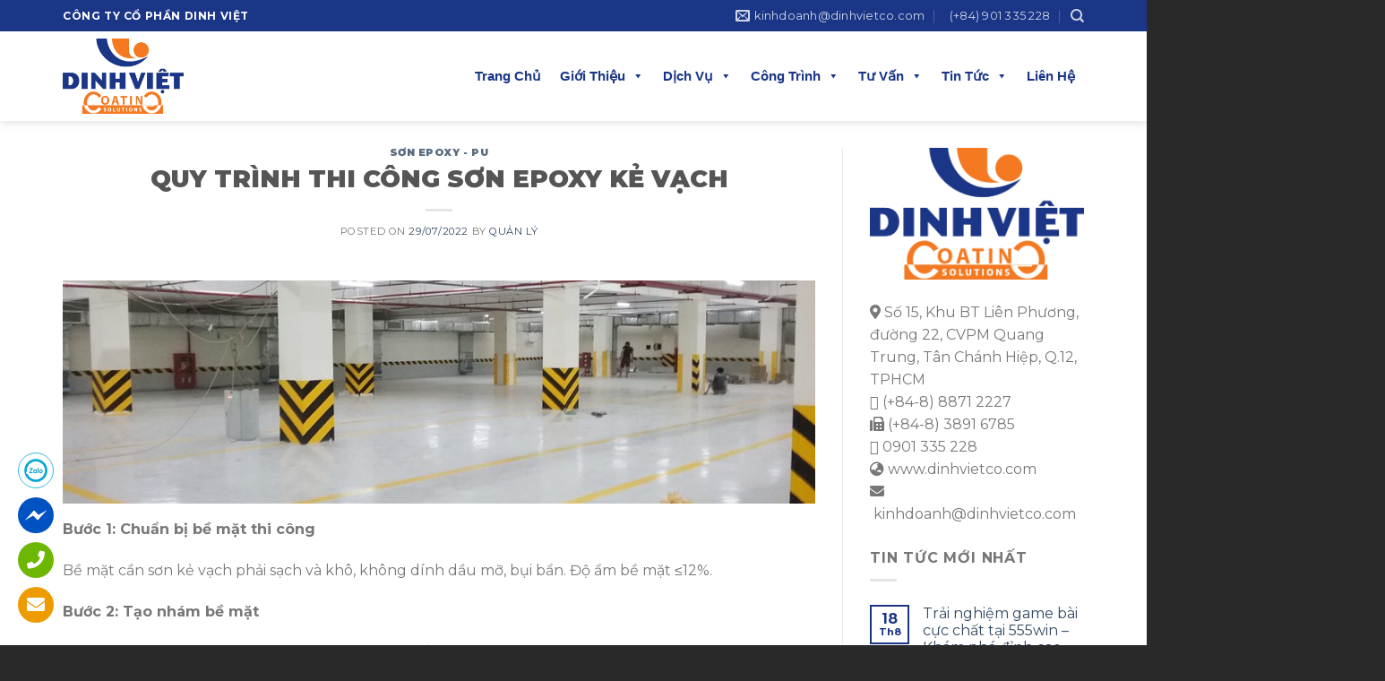

--- FILE ---
content_type: text/html; charset=UTF-8
request_url: https://dinhvietco.com/quy-trinh-thi-cong-son-epoxy-ke-vach/
body_size: 28235
content:
<!DOCTYPE html>
<!--[if IE 9 ]> <html lang="vi" class="ie9 loading-site no-js"> <![endif]-->
<!--[if IE 8 ]> <html lang="vi" class="ie8 loading-site no-js"> <![endif]-->
<!--[if (gte IE 9)|!(IE)]><!--><html lang="vi" class="loading-site no-js"> <!--<![endif]-->
<head>
	<meta charset="UTF-8" />
	<link rel="profile" href="http://gmpg.org/xfn/11" />
	<link rel="pingback" href="https://dinhvietco.com/xmlrpc.php" />
	<link rel="stylesheet" href="https://pro.fontawesome.com/releases/v5.10.0/css/all.css"/>
	<script>(function(html){html.className = html.className.replace(/\bno-js\b/,'js')})(document.documentElement);</script>
<title>QUY TRÌNH THI CÔNG SƠN EPOXY KẺ VẠCH &#8211; CÔNG TY CỔ PHẦN DINH VIỆT</title>
<meta name='robots' content='max-image-preview:large' />
<meta name="viewport" content="width=device-width, initial-scale=1, maximum-scale=1" /><link rel='dns-prefetch' href='//cdn.jsdelivr.net' />
<link rel='dns-prefetch' href='//fonts.googleapis.com' />
<link rel='dns-prefetch' href='//s.w.org' />
<link rel="alternate" type="application/rss+xml" title="Dòng thông tin CÔNG TY CỔ PHẦN DINH VIỆT &raquo;" href="https://dinhvietco.com/feed/" />
<link rel="alternate" type="application/rss+xml" title="Dòng phản hồi CÔNG TY CỔ PHẦN DINH VIỆT &raquo;" href="https://dinhvietco.com/comments/feed/" />
<link rel="alternate" type="application/rss+xml" title="CÔNG TY CỔ PHẦN DINH VIỆT &raquo; QUY TRÌNH THI CÔNG SƠN EPOXY KẺ VẠCH Dòng phản hồi" href="https://dinhvietco.com/quy-trinh-thi-cong-son-epoxy-ke-vach/feed/" />
<link rel="prefetch" href="https://dinhvietco.com/wp-content/themes/flatsome/assets/js/chunk.countup.fe2c1016.js" />
<link rel="prefetch" href="https://dinhvietco.com/wp-content/themes/flatsome/assets/js/chunk.sticky-sidebar.a58a6557.js" />
<link rel="prefetch" href="https://dinhvietco.com/wp-content/themes/flatsome/assets/js/chunk.tooltips.29144c1c.js" />
<link rel="prefetch" href="https://dinhvietco.com/wp-content/themes/flatsome/assets/js/chunk.vendors-popups.947eca5c.js" />
<link rel="prefetch" href="https://dinhvietco.com/wp-content/themes/flatsome/assets/js/chunk.vendors-slider.f0d2cbc9.js" />
<script type="text/javascript">
window._wpemojiSettings = {"baseUrl":"https:\/\/s.w.org\/images\/core\/emoji\/14.0.0\/72x72\/","ext":".png","svgUrl":"https:\/\/s.w.org\/images\/core\/emoji\/14.0.0\/svg\/","svgExt":".svg","source":{"concatemoji":"https:\/\/dinhvietco.com\/wp-includes\/js\/wp-emoji-release.min.js?ver=6.0.11"}};
/*! This file is auto-generated */
!function(e,a,t){var n,r,o,i=a.createElement("canvas"),p=i.getContext&&i.getContext("2d");function s(e,t){var a=String.fromCharCode,e=(p.clearRect(0,0,i.width,i.height),p.fillText(a.apply(this,e),0,0),i.toDataURL());return p.clearRect(0,0,i.width,i.height),p.fillText(a.apply(this,t),0,0),e===i.toDataURL()}function c(e){var t=a.createElement("script");t.src=e,t.defer=t.type="text/javascript",a.getElementsByTagName("head")[0].appendChild(t)}for(o=Array("flag","emoji"),t.supports={everything:!0,everythingExceptFlag:!0},r=0;r<o.length;r++)t.supports[o[r]]=function(e){if(!p||!p.fillText)return!1;switch(p.textBaseline="top",p.font="600 32px Arial",e){case"flag":return s([127987,65039,8205,9895,65039],[127987,65039,8203,9895,65039])?!1:!s([55356,56826,55356,56819],[55356,56826,8203,55356,56819])&&!s([55356,57332,56128,56423,56128,56418,56128,56421,56128,56430,56128,56423,56128,56447],[55356,57332,8203,56128,56423,8203,56128,56418,8203,56128,56421,8203,56128,56430,8203,56128,56423,8203,56128,56447]);case"emoji":return!s([129777,127995,8205,129778,127999],[129777,127995,8203,129778,127999])}return!1}(o[r]),t.supports.everything=t.supports.everything&&t.supports[o[r]],"flag"!==o[r]&&(t.supports.everythingExceptFlag=t.supports.everythingExceptFlag&&t.supports[o[r]]);t.supports.everythingExceptFlag=t.supports.everythingExceptFlag&&!t.supports.flag,t.DOMReady=!1,t.readyCallback=function(){t.DOMReady=!0},t.supports.everything||(n=function(){t.readyCallback()},a.addEventListener?(a.addEventListener("DOMContentLoaded",n,!1),e.addEventListener("load",n,!1)):(e.attachEvent("onload",n),a.attachEvent("onreadystatechange",function(){"complete"===a.readyState&&t.readyCallback()})),(e=t.source||{}).concatemoji?c(e.concatemoji):e.wpemoji&&e.twemoji&&(c(e.twemoji),c(e.wpemoji)))}(window,document,window._wpemojiSettings);
</script>
<style type="text/css">
img.wp-smiley,
img.emoji {
	display: inline !important;
	border: none !important;
	box-shadow: none !important;
	height: 1em !important;
	width: 1em !important;
	margin: 0 0.07em !important;
	vertical-align: -0.1em !important;
	background: none !important;
	padding: 0 !important;
}
</style>
	<link rel='stylesheet' id='gtranslate-style-css'  href='https://dinhvietco.com/wp-content/plugins/gtranslate/gtranslate-style32.css?ver=6.0.11' type='text/css' media='all' />
<style id='wp-block-library-inline-css' type='text/css'>
:root{--wp-admin-theme-color:#007cba;--wp-admin-theme-color--rgb:0,124,186;--wp-admin-theme-color-darker-10:#006ba1;--wp-admin-theme-color-darker-10--rgb:0,107,161;--wp-admin-theme-color-darker-20:#005a87;--wp-admin-theme-color-darker-20--rgb:0,90,135;--wp-admin-border-width-focus:2px}@media (-webkit-min-device-pixel-ratio:2),(min-resolution:192dpi){:root{--wp-admin-border-width-focus:1.5px}}:root{--wp--preset--font-size--normal:16px;--wp--preset--font-size--huge:42px}:root .has-very-light-gray-background-color{background-color:#eee}:root .has-very-dark-gray-background-color{background-color:#313131}:root .has-very-light-gray-color{color:#eee}:root .has-very-dark-gray-color{color:#313131}:root .has-vivid-green-cyan-to-vivid-cyan-blue-gradient-background{background:linear-gradient(135deg,#00d084,#0693e3)}:root .has-purple-crush-gradient-background{background:linear-gradient(135deg,#34e2e4,#4721fb 50%,#ab1dfe)}:root .has-hazy-dawn-gradient-background{background:linear-gradient(135deg,#faaca8,#dad0ec)}:root .has-subdued-olive-gradient-background{background:linear-gradient(135deg,#fafae1,#67a671)}:root .has-atomic-cream-gradient-background{background:linear-gradient(135deg,#fdd79a,#004a59)}:root .has-nightshade-gradient-background{background:linear-gradient(135deg,#330968,#31cdcf)}:root .has-midnight-gradient-background{background:linear-gradient(135deg,#020381,#2874fc)}.has-regular-font-size{font-size:1em}.has-larger-font-size{font-size:2.625em}.has-normal-font-size{font-size:var(--wp--preset--font-size--normal)}.has-huge-font-size{font-size:var(--wp--preset--font-size--huge)}.has-text-align-center{text-align:center}.has-text-align-left{text-align:left}.has-text-align-right{text-align:right}#end-resizable-editor-section{display:none}.aligncenter{clear:both}.items-justified-left{justify-content:flex-start}.items-justified-center{justify-content:center}.items-justified-right{justify-content:flex-end}.items-justified-space-between{justify-content:space-between}.screen-reader-text{border:0;clip:rect(1px,1px,1px,1px);-webkit-clip-path:inset(50%);clip-path:inset(50%);height:1px;margin:-1px;overflow:hidden;padding:0;position:absolute;width:1px;word-wrap:normal!important}.screen-reader-text:focus{background-color:#ddd;clip:auto!important;-webkit-clip-path:none;clip-path:none;color:#444;display:block;font-size:1em;height:auto;left:5px;line-height:normal;padding:15px 23px 14px;text-decoration:none;top:5px;width:auto;z-index:100000}html :where(.has-border-color),html :where([style*=border-width]){border-style:solid}html :where(img[class*=wp-image-]){height:auto;max-width:100%}
</style>
<link rel='stylesheet' id='wpshare247.com_aio_ct_button.css-css'  href='https://dinhvietco.com/wp-content/plugins/all-in-one-contact-buttons-wpshare247/assets/aio_ct_button.css?ver=1.0' type='text/css' media='all' />
<link rel='stylesheet' id='wpshare247.com_font-awesome-5.6.1_css-css'  href='https://dinhvietco.com/wp-content/plugins/all-in-one-contact-buttons-wpshare247/assets/js/font-awesome-5.6.1/css/all.min.css?ver=3.5.7' type='text/css' media='all' />
<link rel='stylesheet' id='contact-form-7-css'  href='https://dinhvietco.com/wp-content/plugins/contact-form-7/includes/css/styles.css?ver=5.6' type='text/css' media='all' />
<style id='woocommerce-inline-inline-css' type='text/css'>
.woocommerce form .form-row .required { visibility: visible; }
</style>
<link rel='stylesheet' id='megamenu-css'  href='https://dinhvietco.com/wp-content/uploads/maxmegamenu/style.css?ver=baa2a1' type='text/css' media='all' />
<link rel='stylesheet' id='dashicons-css'  href='https://dinhvietco.com/wp-includes/css/dashicons.min.css?ver=6.0.11' type='text/css' media='all' />
<link rel='stylesheet' id='popup-maker-site-css'  href='//dinhvietco.com/wp-content/uploads/pum/pum-site-styles.css?generated=1658223568&#038;ver=1.16.7' type='text/css' media='all' />
<link rel='stylesheet' id='flatsome-main-css'  href='https://dinhvietco.com/wp-content/themes/flatsome/assets/css/flatsome.css?ver=3.15.6' type='text/css' media='all' />
<style id='flatsome-main-inline-css' type='text/css'>
@font-face {
				font-family: "fl-icons";
				font-display: block;
				src: url(https://dinhvietco.com/wp-content/themes/flatsome/assets/css/icons/fl-icons.eot?v=3.15.6);
				src:
					url(https://dinhvietco.com/wp-content/themes/flatsome/assets/css/icons/fl-icons.eot#iefix?v=3.15.6) format("embedded-opentype"),
					url(https://dinhvietco.com/wp-content/themes/flatsome/assets/css/icons/fl-icons.woff2?v=3.15.6) format("woff2"),
					url(https://dinhvietco.com/wp-content/themes/flatsome/assets/css/icons/fl-icons.ttf?v=3.15.6) format("truetype"),
					url(https://dinhvietco.com/wp-content/themes/flatsome/assets/css/icons/fl-icons.woff?v=3.15.6) format("woff"),
					url(https://dinhvietco.com/wp-content/themes/flatsome/assets/css/icons/fl-icons.svg?v=3.15.6#fl-icons) format("svg");
			}
</style>
<link rel='stylesheet' id='flatsome-shop-css'  href='https://dinhvietco.com/wp-content/themes/flatsome/assets/css/flatsome-shop.css?ver=3.15.6' type='text/css' media='all' />
<link rel='stylesheet' id='flatsome-style-css'  href='https://dinhvietco.com/wp-content/themes/flatsome/style.css?ver=3.15.6' type='text/css' media='all' />
<link rel='stylesheet' id='flatsome-googlefonts-css'  href='//fonts.googleapis.com/css?family=Montserrat%3Aregular%2C900%2Cregular%2C700%7CDancing+Script%3Aregular%2C400&#038;display=auto&#038;ver=3.9' type='text/css' media='all' />
<script type='text/javascript' src='https://dinhvietco.com/wp-includes/js/jquery/jquery.min.js?ver=3.6.0' id='jquery-core-js'></script>
<script type='text/javascript' src='https://dinhvietco.com/wp-includes/js/jquery/jquery-migrate.min.js?ver=3.3.2' id='jquery-migrate-js'></script>
<link rel="https://api.w.org/" href="https://dinhvietco.com/wp-json/" /><link rel="alternate" type="application/json" href="https://dinhvietco.com/wp-json/wp/v2/posts/934" /><link rel="EditURI" type="application/rsd+xml" title="RSD" href="https://dinhvietco.com/xmlrpc.php?rsd" />
<link rel="wlwmanifest" type="application/wlwmanifest+xml" href="https://dinhvietco.com/wp-includes/wlwmanifest.xml" /> 
<meta name="generator" content="WordPress 6.0.11" />
<meta name="generator" content="WooCommerce 6.6.1" />
<link rel="canonical" href="https://dinhvietco.com/quy-trinh-thi-cong-son-epoxy-ke-vach/" />
<link rel='shortlink' href='https://dinhvietco.com/?p=934' />
<link rel="alternate" type="application/json+oembed" href="https://dinhvietco.com/wp-json/oembed/1.0/embed?url=https%3A%2F%2Fdinhvietco.com%2Fquy-trinh-thi-cong-son-epoxy-ke-vach%2F" />
<link rel="alternate" type="text/xml+oembed" href="https://dinhvietco.com/wp-json/oembed/1.0/embed?url=https%3A%2F%2Fdinhvietco.com%2Fquy-trinh-thi-cong-son-epoxy-ke-vach%2F&#038;format=xml" />
<style>.bg{opacity: 0; transition: opacity 1s; -webkit-transition: opacity 1s;} .bg-loaded{opacity: 1;}</style><!--[if IE]><link rel="stylesheet" type="text/css" href="https://dinhvietco.com/wp-content/themes/flatsome/assets/css/ie-fallback.css"><script src="//cdnjs.cloudflare.com/ajax/libs/html5shiv/3.6.1/html5shiv.js"></script><script>var head = document.getElementsByTagName('head')[0],style = document.createElement('style');style.type = 'text/css';style.styleSheet.cssText = ':before,:after{content:none !important';head.appendChild(style);setTimeout(function(){head.removeChild(style);}, 0);</script><script src="https://dinhvietco.com/wp-content/themes/flatsome/assets/libs/ie-flexibility.js"></script><![endif]-->	<noscript><style>.woocommerce-product-gallery{ opacity: 1 !important; }</style></noscript>
	<link rel="icon" href="https://dinhvietco.com/wp-content/uploads/2022/06/cropped-IconSite-32x32.png" sizes="32x32" />
<link rel="icon" href="https://dinhvietco.com/wp-content/uploads/2022/06/cropped-IconSite-192x192.png" sizes="192x192" />
<link rel="apple-touch-icon" href="https://dinhvietco.com/wp-content/uploads/2022/06/cropped-IconSite-180x180.png" />
<meta name="msapplication-TileImage" content="https://dinhvietco.com/wp-content/uploads/2022/06/cropped-IconSite-270x270.png" />
<style id="custom-css" type="text/css">:root {--primary-color: #1b3687;}.container-width, .full-width .ubermenu-nav, .container, .row{max-width: 1170px}.row.row-collapse{max-width: 1140px}.row.row-small{max-width: 1162.5px}.row.row-large{max-width: 1200px}.header-main{height: 100px}#logo img{max-height: 100px}#logo{width:135px;}.header-top{min-height: 35px}.transparent .header-main{height: 90px}.transparent #logo img{max-height: 90px}.has-transparent + .page-title:first-of-type,.has-transparent + #main > .page-title,.has-transparent + #main > div > .page-title,.has-transparent + #main .page-header-wrapper:first-of-type .page-title{padding-top: 120px;}.transparent .header-wrapper{background-color: #ffffff!important;}.transparent .top-divider{display: none;}.header.show-on-scroll,.stuck .header-main{height:100px!important}.stuck #logo img{max-height: 100px!important}.header-bg-color {background-color: #ffffff}.header-bottom {background-color: #f1f1f1}.top-bar-nav > li > a{line-height: 16px }.header-main .nav > li > a{line-height: 16px }.stuck .header-main .nav > li > a{line-height: 50px }@media (max-width: 549px) {.header-main{height: 90px}#logo img{max-height: 90px}}.nav-dropdown{font-size:100%}.nav-dropdown-has-arrow li.has-dropdown:after{border-bottom-color: #1b3687;}.nav .nav-dropdown{background-color: #1b3687}/* Color */.accordion-title.active, .has-icon-bg .icon .icon-inner,.logo a, .primary.is-underline, .primary.is-link, .badge-outline .badge-inner, .nav-outline > li.active> a,.nav-outline >li.active > a, .cart-icon strong,[data-color='primary'], .is-outline.primary{color: #1b3687;}/* Color !important */[data-text-color="primary"]{color: #1b3687!important;}/* Background Color */[data-text-bg="primary"]{background-color: #1b3687;}/* Background */.scroll-to-bullets a,.featured-title, .label-new.menu-item > a:after, .nav-pagination > li > .current,.nav-pagination > li > span:hover,.nav-pagination > li > a:hover,.has-hover:hover .badge-outline .badge-inner,button[type="submit"], .button.wc-forward:not(.checkout):not(.checkout-button), .button.submit-button, .button.primary:not(.is-outline),.featured-table .title,.is-outline:hover, .has-icon:hover .icon-label,.nav-dropdown-bold .nav-column li > a:hover, .nav-dropdown.nav-dropdown-bold > li > a:hover, .nav-dropdown-bold.dark .nav-column li > a:hover, .nav-dropdown.nav-dropdown-bold.dark > li > a:hover, .header-vertical-menu__opener ,.is-outline:hover, .tagcloud a:hover,.grid-tools a, input[type='submit']:not(.is-form), .box-badge:hover .box-text, input.button.alt,.nav-box > li > a:hover,.nav-box > li.active > a,.nav-pills > li.active > a ,.current-dropdown .cart-icon strong, .cart-icon:hover strong, .nav-line-bottom > li > a:before, .nav-line-grow > li > a:before, .nav-line > li > a:before,.banner, .header-top, .slider-nav-circle .flickity-prev-next-button:hover svg, .slider-nav-circle .flickity-prev-next-button:hover .arrow, .primary.is-outline:hover, .button.primary:not(.is-outline), input[type='submit'].primary, input[type='submit'].primary, input[type='reset'].button, input[type='button'].primary, .badge-inner{background-color: #1b3687;}/* Border */.nav-vertical.nav-tabs > li.active > a,.scroll-to-bullets a.active,.nav-pagination > li > .current,.nav-pagination > li > span:hover,.nav-pagination > li > a:hover,.has-hover:hover .badge-outline .badge-inner,.accordion-title.active,.featured-table,.is-outline:hover, .tagcloud a:hover,blockquote, .has-border, .cart-icon strong:after,.cart-icon strong,.blockUI:before, .processing:before,.loading-spin, .slider-nav-circle .flickity-prev-next-button:hover svg, .slider-nav-circle .flickity-prev-next-button:hover .arrow, .primary.is-outline:hover{border-color: #1b3687}.nav-tabs > li.active > a{border-top-color: #1b3687}.widget_shopping_cart_content .blockUI.blockOverlay:before { border-left-color: #1b3687 }.woocommerce-checkout-review-order .blockUI.blockOverlay:before { border-left-color: #1b3687 }/* Fill */.slider .flickity-prev-next-button:hover svg,.slider .flickity-prev-next-button:hover .arrow{fill: #1b3687;}/* Background Color */[data-icon-label]:after, .secondary.is-underline:hover,.secondary.is-outline:hover,.icon-label,.button.secondary:not(.is-outline),.button.alt:not(.is-outline), .badge-inner.on-sale, .button.checkout, .single_add_to_cart_button, .current .breadcrumb-step{ background-color:#f57921; }[data-text-bg="secondary"]{background-color: #f57921;}/* Color */.secondary.is-underline,.secondary.is-link, .secondary.is-outline,.stars a.active, .star-rating:before, .woocommerce-page .star-rating:before,.star-rating span:before, .color-secondary{color: #f57921}/* Color !important */[data-text-color="secondary"]{color: #f57921!important;}/* Border */.secondary.is-outline:hover{border-color:#f57921}body{font-size: 100%;}@media screen and (max-width: 549px){body{font-size: 100%;}}body{font-family:"Montserrat", sans-serif}body{font-weight: 0}.nav > li > a {font-family:"Montserrat", sans-serif;}.mobile-sidebar-levels-2 .nav > li > ul > li > a {font-family:"Montserrat", sans-serif;}.nav > li > a {font-weight: 700;}.mobile-sidebar-levels-2 .nav > li > ul > li > a {font-weight: 700;}h1,h2,h3,h4,h5,h6,.heading-font, .off-canvas-center .nav-sidebar.nav-vertical > li > a{font-family: "Montserrat", sans-serif;}h1,h2,h3,h4,h5,h6,.heading-font,.banner h1,.banner h2{font-weight: 900;}.nav > li > a, .links > li > a{text-transform: none;}.alt-font{font-family: "Dancing Script", sans-serif;}.alt-font{font-weight: 400!important;}.header:not(.transparent) .header-nav-main.nav > li > a {color: #1b3687;}.header:not(.transparent) .header-nav-main.nav > li > a:hover,.header:not(.transparent) .header-nav-main.nav > li.active > a,.header:not(.transparent) .header-nav-main.nav > li.current > a,.header:not(.transparent) .header-nav-main.nav > li > a.active,.header:not(.transparent) .header-nav-main.nav > li > a.current{color: #f57921;}.header-nav-main.nav-line-bottom > li > a:before,.header-nav-main.nav-line-grow > li > a:before,.header-nav-main.nav-line > li > a:before,.header-nav-main.nav-box > li > a:hover,.header-nav-main.nav-box > li.active > a,.header-nav-main.nav-pills > li > a:hover,.header-nav-main.nav-pills > li.active > a{color:#FFF!important;background-color: #f57921;}@media screen and (min-width: 550px){.products .box-vertical .box-image{min-width: 300px!important;width: 300px!important;}}.absolute-footer, html{background-color: #292929}/* Custom CSS */.icon-phone:before, #ft-contact-icons li a.js-hide-all-icon{display: none;}.show-all-icon, #ft-contact-icons{left: 20px;}.label-new.menu-item > a:after{content:"New";}.label-hot.menu-item > a:after{content:"Hot";}.label-sale.menu-item > a:after{content:"Sale";}.label-popular.menu-item > a:after{content:"Popular";}</style>		<style type="text/css" id="wp-custom-css">
			.testimonial-meta.pt-half strong{
	color: black;
}
.testimonial-meta.pt-half span{
	color: black;
}		</style>
		<style type="text/css">/** Mega Menu CSS: fs **/</style>
</head>

<body class="post-template-default single single-post postid-934 single-format-standard theme-flatsome woocommerce-no-js mega-menu-primary header-shadow lightbox nav-dropdown-has-arrow nav-dropdown-has-shadow nav-dropdown-has-border mobile-submenu-toggle">

<svg xmlns="http://www.w3.org/2000/svg" viewBox="0 0 0 0" width="0" height="0" focusable="false" role="none" style="visibility: hidden; position: absolute; left: -9999px; overflow: hidden;" ><defs><filter id="wp-duotone-dark-grayscale"><feColorMatrix color-interpolation-filters="sRGB" type="matrix" values=" .299 .587 .114 0 0 .299 .587 .114 0 0 .299 .587 .114 0 0 .299 .587 .114 0 0 " /><feComponentTransfer color-interpolation-filters="sRGB" ><feFuncR type="table" tableValues="0 0.49803921568627" /><feFuncG type="table" tableValues="0 0.49803921568627" /><feFuncB type="table" tableValues="0 0.49803921568627" /><feFuncA type="table" tableValues="1 1" /></feComponentTransfer><feComposite in2="SourceGraphic" operator="in" /></filter></defs></svg><svg xmlns="http://www.w3.org/2000/svg" viewBox="0 0 0 0" width="0" height="0" focusable="false" role="none" style="visibility: hidden; position: absolute; left: -9999px; overflow: hidden;" ><defs><filter id="wp-duotone-grayscale"><feColorMatrix color-interpolation-filters="sRGB" type="matrix" values=" .299 .587 .114 0 0 .299 .587 .114 0 0 .299 .587 .114 0 0 .299 .587 .114 0 0 " /><feComponentTransfer color-interpolation-filters="sRGB" ><feFuncR type="table" tableValues="0 1" /><feFuncG type="table" tableValues="0 1" /><feFuncB type="table" tableValues="0 1" /><feFuncA type="table" tableValues="1 1" /></feComponentTransfer><feComposite in2="SourceGraphic" operator="in" /></filter></defs></svg><svg xmlns="http://www.w3.org/2000/svg" viewBox="0 0 0 0" width="0" height="0" focusable="false" role="none" style="visibility: hidden; position: absolute; left: -9999px; overflow: hidden;" ><defs><filter id="wp-duotone-purple-yellow"><feColorMatrix color-interpolation-filters="sRGB" type="matrix" values=" .299 .587 .114 0 0 .299 .587 .114 0 0 .299 .587 .114 0 0 .299 .587 .114 0 0 " /><feComponentTransfer color-interpolation-filters="sRGB" ><feFuncR type="table" tableValues="0.54901960784314 0.98823529411765" /><feFuncG type="table" tableValues="0 1" /><feFuncB type="table" tableValues="0.71764705882353 0.25490196078431" /><feFuncA type="table" tableValues="1 1" /></feComponentTransfer><feComposite in2="SourceGraphic" operator="in" /></filter></defs></svg><svg xmlns="http://www.w3.org/2000/svg" viewBox="0 0 0 0" width="0" height="0" focusable="false" role="none" style="visibility: hidden; position: absolute; left: -9999px; overflow: hidden;" ><defs><filter id="wp-duotone-blue-red"><feColorMatrix color-interpolation-filters="sRGB" type="matrix" values=" .299 .587 .114 0 0 .299 .587 .114 0 0 .299 .587 .114 0 0 .299 .587 .114 0 0 " /><feComponentTransfer color-interpolation-filters="sRGB" ><feFuncR type="table" tableValues="0 1" /><feFuncG type="table" tableValues="0 0.27843137254902" /><feFuncB type="table" tableValues="0.5921568627451 0.27843137254902" /><feFuncA type="table" tableValues="1 1" /></feComponentTransfer><feComposite in2="SourceGraphic" operator="in" /></filter></defs></svg><svg xmlns="http://www.w3.org/2000/svg" viewBox="0 0 0 0" width="0" height="0" focusable="false" role="none" style="visibility: hidden; position: absolute; left: -9999px; overflow: hidden;" ><defs><filter id="wp-duotone-midnight"><feColorMatrix color-interpolation-filters="sRGB" type="matrix" values=" .299 .587 .114 0 0 .299 .587 .114 0 0 .299 .587 .114 0 0 .299 .587 .114 0 0 " /><feComponentTransfer color-interpolation-filters="sRGB" ><feFuncR type="table" tableValues="0 0" /><feFuncG type="table" tableValues="0 0.64705882352941" /><feFuncB type="table" tableValues="0 1" /><feFuncA type="table" tableValues="1 1" /></feComponentTransfer><feComposite in2="SourceGraphic" operator="in" /></filter></defs></svg><svg xmlns="http://www.w3.org/2000/svg" viewBox="0 0 0 0" width="0" height="0" focusable="false" role="none" style="visibility: hidden; position: absolute; left: -9999px; overflow: hidden;" ><defs><filter id="wp-duotone-magenta-yellow"><feColorMatrix color-interpolation-filters="sRGB" type="matrix" values=" .299 .587 .114 0 0 .299 .587 .114 0 0 .299 .587 .114 0 0 .299 .587 .114 0 0 " /><feComponentTransfer color-interpolation-filters="sRGB" ><feFuncR type="table" tableValues="0.78039215686275 1" /><feFuncG type="table" tableValues="0 0.94901960784314" /><feFuncB type="table" tableValues="0.35294117647059 0.47058823529412" /><feFuncA type="table" tableValues="1 1" /></feComponentTransfer><feComposite in2="SourceGraphic" operator="in" /></filter></defs></svg><svg xmlns="http://www.w3.org/2000/svg" viewBox="0 0 0 0" width="0" height="0" focusable="false" role="none" style="visibility: hidden; position: absolute; left: -9999px; overflow: hidden;" ><defs><filter id="wp-duotone-purple-green"><feColorMatrix color-interpolation-filters="sRGB" type="matrix" values=" .299 .587 .114 0 0 .299 .587 .114 0 0 .299 .587 .114 0 0 .299 .587 .114 0 0 " /><feComponentTransfer color-interpolation-filters="sRGB" ><feFuncR type="table" tableValues="0.65098039215686 0.40392156862745" /><feFuncG type="table" tableValues="0 1" /><feFuncB type="table" tableValues="0.44705882352941 0.4" /><feFuncA type="table" tableValues="1 1" /></feComponentTransfer><feComposite in2="SourceGraphic" operator="in" /></filter></defs></svg><svg xmlns="http://www.w3.org/2000/svg" viewBox="0 0 0 0" width="0" height="0" focusable="false" role="none" style="visibility: hidden; position: absolute; left: -9999px; overflow: hidden;" ><defs><filter id="wp-duotone-blue-orange"><feColorMatrix color-interpolation-filters="sRGB" type="matrix" values=" .299 .587 .114 0 0 .299 .587 .114 0 0 .299 .587 .114 0 0 .299 .587 .114 0 0 " /><feComponentTransfer color-interpolation-filters="sRGB" ><feFuncR type="table" tableValues="0.098039215686275 1" /><feFuncG type="table" tableValues="0 0.66274509803922" /><feFuncB type="table" tableValues="0.84705882352941 0.41960784313725" /><feFuncA type="table" tableValues="1 1" /></feComponentTransfer><feComposite in2="SourceGraphic" operator="in" /></filter></defs></svg>
<a class="skip-link screen-reader-text" href="#main">Skip to content</a>

<div id="wrapper">

	
	<header id="header" class="header has-sticky sticky-shrink">
		<div class="header-wrapper">
			<div id="top-bar" class="header-top hide-for-sticky nav-dark">
    <div class="flex-row container">
      <div class="flex-col hide-for-medium flex-left">
          <ul class="nav nav-left medium-nav-center nav-small  nav-divided">
              <li class="html custom html_topbar_left"><strong class="uppercase">CÔNG TY CỔ PHẦN DINH VIỆT</strong></li>          </ul>
      </div>

      <div class="flex-col hide-for-medium flex-center">
          <ul class="nav nav-center nav-small  nav-divided">
                        </ul>
      </div>

      <div class="flex-col hide-for-medium flex-right">
         <ul class="nav top-bar-nav nav-right nav-small  nav-divided">
              <li class="header-contact-wrapper">
		<ul id="header-contact" class="nav nav-divided nav-uppercase header-contact">
		
						<li class="">
			  <a href="mailto:kinhdoanh@dinhvietco.com" class="tooltip" title="kinhdoanh@dinhvietco.com">
				  <i class="icon-envelop" style="font-size:16px;"></i>			       <span>
			       	kinhdoanh@dinhvietco.com			       </span>
			  </a>
			</li>
					
			
						<li class="">
			  <a href="tel:(+84) 901 335 228" class="tooltip" title="(+84) 901 335 228">
			     <i class="icon-phone" style="font-size:16px;"></i>			      <span>(+84) 901 335 228</span>
			  </a>
			</li>
				</ul>
</li><li class="header-search header-search-dropdown has-icon has-dropdown menu-item-has-children">
		<a href="#" aria-label="Tìm kiếm" class="is-small"><i class="icon-search" ></i></a>
		<ul class="nav-dropdown nav-dropdown-default">
	 	<li class="header-search-form search-form html relative has-icon">
	<div class="header-search-form-wrapper">
		<div class="searchform-wrapper ux-search-box relative is-normal"><form role="search" method="get" class="searchform" action="https://dinhvietco.com/">
	<div class="flex-row relative">
						<div class="flex-col flex-grow">
			<label class="screen-reader-text" for="woocommerce-product-search-field-0">Tìm kiếm:</label>
			<input type="search" id="woocommerce-product-search-field-0" class="search-field mb-0" placeholder="Tìm kiếm&hellip;" value="" name="s" />
			<input type="hidden" name="post_type" value="product" />
					</div>
		<div class="flex-col">
			<button type="submit" value="Tìm kiếm" class="ux-search-submit submit-button secondary button icon mb-0" aria-label="Submit">
				<i class="icon-search" ></i>			</button>
		</div>
	</div>
	<div class="live-search-results text-left z-top"></div>
</form>
</div>	</div>
</li>	</ul>
</li>
          </ul>
      </div>

            <div class="flex-col show-for-medium flex-grow">
          <ul class="nav nav-center nav-small mobile-nav  nav-divided">
              <li class="html custom html_topbar_left"><strong class="uppercase">CÔNG TY CỔ PHẦN DINH VIỆT</strong></li>          </ul>
      </div>
      
    </div>
</div>
<div id="masthead" class="header-main nav-dark">
      <div class="header-inner flex-row container logo-left medium-logo-center" role="navigation">

          <!-- Logo -->
          <div id="logo" class="flex-col logo">
            
<!-- Header logo -->
<a href="https://dinhvietco.com/" title="CÔNG TY CỔ PHẦN DINH VIỆT" rel="home">
		<img width="1020" height="629" src="https://dinhvietco.com/wp-content/uploads/2022/06/Logo-2-1024x631.png" class="header_logo header-logo" alt="CÔNG TY CỔ PHẦN DINH VIỆT"/><img  width="1020" height="629" src="https://dinhvietco.com/wp-content/uploads/2022/06/Logo-2-1024x631.png" class="header-logo-dark" alt="CÔNG TY CỔ PHẦN DINH VIỆT"/></a>
          </div>

          <!-- Mobile Left Elements -->
          <div class="flex-col show-for-medium flex-left">
            <ul class="mobile-nav nav nav-left ">
                          </ul>
          </div>

          <!-- Left Elements -->
          <div class="flex-col hide-for-medium flex-left
            flex-grow">
            <ul class="header-nav header-nav-main nav nav-left  nav-size-large nav-spacing-xlarge" >
                          </ul>
          </div>

          <!-- Right Elements -->
          <div class="flex-col hide-for-medium flex-right">
            <ul class="header-nav header-nav-main nav nav-right  nav-size-large nav-spacing-xlarge">
              <div id="mega-menu-wrap-primary" class="mega-menu-wrap"><div class="mega-menu-toggle"><div class="mega-toggle-blocks-left"></div><div class="mega-toggle-blocks-center"></div><div class="mega-toggle-blocks-right"><div class='mega-toggle-block mega-menu-toggle-animated-block mega-toggle-block-0' id='mega-toggle-block-0'><button aria-label="Toggle Menu" class="mega-toggle-animated mega-toggle-animated-slider" type="button" aria-expanded="false">
                  <span class="mega-toggle-animated-box">
                    <span class="mega-toggle-animated-inner"></span>
                  </span>
                </button></div></div></div><ul id="mega-menu-primary" class="mega-menu max-mega-menu mega-menu-horizontal mega-no-js" data-event="hover_intent" data-effect="fade_up" data-effect-speed="200" data-effect-mobile="disabled" data-effect-speed-mobile="0" data-mobile-force-width="false" data-second-click="go" data-document-click="collapse" data-vertical-behaviour="standard" data-breakpoint="768" data-unbind="true" data-mobile-state="collapse_all" data-hover-intent-timeout="300" data-hover-intent-interval="100"><li class='mega-menu-item mega-menu-item-type-post_type mega-menu-item-object-page mega-menu-item-home mega-align-bottom-left mega-menu-flyout mega-menu-item-29' id='mega-menu-item-29'><a class="mega-menu-link" href="https://dinhvietco.com/" tabindex="0">Trang Chủ</a></li><li class='mega-menu-item mega-menu-item-type-post_type mega-menu-item-object-page mega-menu-item-has-children mega-align-bottom-left mega-menu-flyout mega-menu-item-33' id='mega-menu-item-33'><a class="mega-menu-link" href="https://dinhvietco.com/gioi-thieu/" aria-haspopup="true" aria-expanded="false" tabindex="0">Giới Thiệu<span class="mega-indicator"></span></a>
<ul class="mega-sub-menu">
<li class='mega-menu-item mega-menu-item-type-custom mega-menu-item-object-custom mega-menu-item-760' id='mega-menu-item-760'><a class="mega-menu-link" href="/gioi-thieu/#ve-chung-toi">Về Chúng Tôi</a></li><li class='mega-menu-item mega-menu-item-type-custom mega-menu-item-object-custom mega-menu-item-761' id='mega-menu-item-761'><a class="mega-menu-link" href="/gioi-thieu/#tai-sao-chon-chung-toi">Tại sao chọn chúng tôi?</a></li><li class='mega-menu-item mega-menu-item-type-custom mega-menu-item-object-custom mega-menu-item-762' id='mega-menu-item-762'><a class="mega-menu-link" href="/gioi-thieu/#gia-tri-cot-loi">Giá Trị Cốt Lõi</a></li><li class='mega-menu-item mega-menu-item-type-custom mega-menu-item-object-custom mega-menu-item-763' id='mega-menu-item-763'><a class="mega-menu-link" href="/gioi-thieu/#tam-nhin-su-menh">Tầm Nhìn - Sứ Mệnh</a></li><li class='mega-menu-item mega-menu-item-type-custom mega-menu-item-object-custom mega-menu-item-764' id='mega-menu-item-764'><a class="mega-menu-link" href="/gioi-thieu/#giai-thuong">Giải Thưởng</a></li><li class='mega-menu-item mega-menu-item-type-custom mega-menu-item-object-custom mega-menu-item-765' id='mega-menu-item-765'><a class="mega-menu-link" href="http://www.dinhvietco.com/images/download/Profile%20Dinh%20Viet.pdf">Hồ Sơ Năng Lực</a></li></ul>
</li><li class='mega-menu-item mega-menu-item-type-taxonomy mega-menu-item-object-category mega-menu-item-has-children mega-align-bottom-left mega-menu-flyout mega-menu-item-511' id='mega-menu-item-511'><a class="mega-menu-link" href="https://dinhvietco.com/category/dich-vu/" aria-haspopup="true" aria-expanded="false" tabindex="0">Dịch Vụ<span class="mega-indicator"></span></a>
<ul class="mega-sub-menu">
<li class='mega-menu-item mega-menu-item-type-post_type mega-menu-item-object-post mega-menu-item-712' id='mega-menu-item-712'><a class="mega-menu-link" href="https://dinhvietco.com/dich-vu-son-san-epoxy-cong-nghiep/">Thi Công Sơn Công Nghiệp</a></li><li class='mega-menu-item mega-menu-item-type-post_type mega-menu-item-object-post mega-menu-item-709' id='mega-menu-item-709'><a class="mega-menu-link" href="https://dinhvietco.com/thi-cong-san-dan-dung/">Thi Công Sơn Dân Dụng</a></li><li class='mega-menu-item mega-menu-item-type-post_type mega-menu-item-object-post mega-menu-item-710' id='mega-menu-item-710'><a class="mega-menu-link" href="https://dinhvietco.com/dich-vu-sua-chua-son-san-epoxy/">Sửa Chữa, Cải Tạo, Bảo Trì</a></li><li class='mega-menu-item mega-menu-item-type-post_type mega-menu-item-object-post mega-menu-item-711' id='mega-menu-item-711'><a class="mega-menu-link" href="https://dinhvietco.com/hoan-thien-nen-be-tong/">Hoàn Thiện Nền Bê Tông</a></li><li class='mega-menu-item mega-menu-item-type-post_type mega-menu-item-object-post mega-menu-item-706' id='mega-menu-item-706'><a class="mega-menu-link" href="https://dinhvietco.com/thi-cong-chong-nong/">Thi Công Chống Nóng</a></li><li class='mega-menu-item mega-menu-item-type-post_type mega-menu-item-object-post mega-menu-item-707' id='mega-menu-item-707'><a class="mega-menu-link" href="https://dinhvietco.com/thi-cong-chong-tham/">Thi Công Chóng Thấm</a></li></ul>
</li><li class='mega-menu-item mega-menu-item-type-taxonomy mega-menu-item-object-category mega-menu-item-has-children mega-align-bottom-left mega-menu-flyout mega-menu-item-512' id='mega-menu-item-512'><a class="mega-menu-link" href="https://dinhvietco.com/category/du-an/" aria-haspopup="true" aria-expanded="false" tabindex="0">Công Trình<span class="mega-indicator"></span></a>
<ul class="mega-sub-menu">
<li class='mega-menu-item mega-menu-item-type-taxonomy mega-menu-item-object-category mega-menu-item-722' id='mega-menu-item-722'><a class="mega-menu-link" href="https://dinhvietco.com/category/cong-trinh/showroom-cao-oc-khach-san/">Showroom - Cao Ốc - Khách Sạn</a></li><li class='mega-menu-item mega-menu-item-type-taxonomy mega-menu-item-object-category mega-menu-item-717' id='mega-menu-item-717'><a class="mega-menu-link" href="https://dinhvietco.com/category/cong-trinh/bao-bi-nhua/">Bao Bì - Nhựa</a></li><li class='mega-menu-item mega-menu-item-type-taxonomy mega-menu-item-object-category mega-menu-item-718' id='mega-menu-item-718'><a class="mega-menu-link" href="https://dinhvietco.com/category/cong-trinh/benh-vien-duoc-pham-hoa-chat/">Bệnh Viện - Dược Phẩm - Hóa Chất</a></li><li class='mega-menu-item mega-menu-item-type-taxonomy mega-menu-item-object-category mega-menu-item-723' id='mega-menu-item-723'><a class="mega-menu-link" href="https://dinhvietco.com/category/cong-trinh/thuc-pham-do-uong-thuy-hai-san/">Thực Phẩm - Đồ Uống - Thủy Sản</a></li><li class='mega-menu-item mega-menu-item-type-taxonomy mega-menu-item-object-category mega-menu-item-719' id='mega-menu-item-719'><a class="mega-menu-link" href="https://dinhvietco.com/category/cong-trinh/co-khi-dau-nhon/">Cơ Khí - Dầu Nhờn</a></li><li class='mega-menu-item mega-menu-item-type-taxonomy mega-menu-item-object-category mega-menu-item-721' id='mega-menu-item-721'><a class="mega-menu-link" href="https://dinhvietco.com/category/cong-trinh/may-mac-do-go-noi-that/">May Mặc – Đồ Gỗ - Nội Thất</a></li><li class='mega-menu-item mega-menu-item-type-taxonomy mega-menu-item-object-category mega-menu-item-720' id='mega-menu-item-720'><a class="mega-menu-link" href="https://dinhvietco.com/category/cong-trinh/khac/">Khác</a></li></ul>
</li><li class='mega-menu-item mega-menu-item-type-taxonomy mega-menu-item-object-category mega-current-post-ancestor mega-menu-item-has-children mega-align-bottom-left mega-menu-flyout mega-menu-item-713' id='mega-menu-item-713'><a class="mega-menu-link" href="https://dinhvietco.com/category/tu-van/" aria-haspopup="true" aria-expanded="false" tabindex="0">Tư Vấn<span class="mega-indicator"></span></a>
<ul class="mega-sub-menu">
<li class='mega-menu-item mega-menu-item-type-taxonomy mega-menu-item-object-category mega-current-post-ancestor mega-menu-item-has-children mega-menu-item-714' id='mega-menu-item-714'><a class="mega-menu-link" href="https://dinhvietco.com/category/tu-van/quy-trinh-thi-cong/" aria-haspopup="true" aria-expanded="false">Quy Trình Thi Công<span class="mega-indicator"></span></a>
	<ul class="mega-sub-menu">
<li class='mega-menu-item mega-menu-item-type-taxonomy mega-menu-item-object-category mega-current-post-ancestor mega-current-menu-parent mega-current-post-parent mega-menu-item-903' id='mega-menu-item-903'><a class="mega-menu-link" href="https://dinhvietco.com/category/tu-van/quy-trinh-thi-cong/son-epoxy-pu/">Sơn Epoxy - PU</a></li><li class='mega-menu-item mega-menu-item-type-taxonomy mega-menu-item-object-category mega-menu-item-943' id='mega-menu-item-943'><a class="mega-menu-link" href="https://dinhvietco.com/category/tu-van/quy-trinh-thi-cong/son-nuoc-son-dau/">Sơn nước - Sơn dầu</a></li><li class='mega-menu-item mega-menu-item-type-taxonomy mega-menu-item-object-category mega-menu-item-944' id='mega-menu-item-944'><a class="mega-menu-link" href="https://dinhvietco.com/category/tu-van/quy-trinh-thi-cong/xoa-nen-bt-hardener/">Xoa nền BT + Hardener</a></li><li class='mega-menu-item mega-menu-item-type-taxonomy mega-menu-item-object-category mega-menu-item-942' id='mega-menu-item-942'><a class="mega-menu-link" href="https://dinhvietco.com/category/tu-van/quy-trinh-thi-cong/chong-tham-nut/">Chống thấm - nứt</a></li>	</ul>
</li><li class='mega-menu-item mega-menu-item-type-taxonomy mega-menu-item-object-category mega-menu-item-716' id='mega-menu-item-716'><a class="mega-menu-link" href="https://dinhvietco.com/category/tu-van/tu-van-san-cong-nghiep/">Tư Vấn Sàn Công Nghiệp</a></li><li class='mega-menu-item mega-menu-item-type-taxonomy mega-menu-item-object-category mega-menu-item-715' id='mega-menu-item-715'><a class="mega-menu-link" href="https://dinhvietco.com/category/tu-van/quy-dinh-ve-an-toan/">Quy Định Về An Toàn Lao Động</a></li></ul>
</li><li class='mega-menu-item mega-menu-item-type-taxonomy mega-menu-item-object-category mega-menu-item-has-children mega-align-bottom-left mega-menu-flyout mega-menu-item-513' id='mega-menu-item-513'><a class="mega-menu-link" href="https://dinhvietco.com/category/tin-tuc/" aria-haspopup="true" aria-expanded="false" tabindex="0">Tin Tức<span class="mega-indicator"></span></a>
<ul class="mega-sub-menu">
<li class='mega-menu-item mega-menu-item-type-taxonomy mega-menu-item-object-category mega-menu-item-735' id='mega-menu-item-735'><a class="mega-menu-link" href="https://dinhvietco.com/category/tin-tuc/tin-tuc-su-kien-nganh-xay-dung/">Tin Tức Sự Kiện Nghành Xây Dựng</a></li><li class='mega-menu-item mega-menu-item-type-taxonomy mega-menu-item-object-category mega-menu-item-736' id='mega-menu-item-736'><a class="mega-menu-link" href="https://dinhvietco.com/category/tin-tuc/tuyen-dung/">Tuyển Dụng</a></li></ul>
</li><li class='mega-menu-item mega-menu-item-type-post_type mega-menu-item-object-page mega-align-bottom-left mega-menu-flyout mega-menu-item-36' id='mega-menu-item-36'><a class="mega-menu-link" href="https://dinhvietco.com/lien-he/" tabindex="0">Liên Hệ</a></li></ul></div>            </ul>
          </div>

          <!-- Mobile Right Elements -->
          <div class="flex-col show-for-medium flex-right">
            <ul class="mobile-nav nav nav-right ">
              <li class="nav-icon has-icon">
  <div class="header-button">		<a href="#" data-open="#main-menu" data-pos="center" data-bg="main-menu-overlay" data-color="" class="icon primary button round is-small" aria-label="Menu" aria-controls="main-menu" aria-expanded="false">
		
		  <i class="icon-menu" ></i>
		  		</a>
	 </div> </li>            </ul>
          </div>

      </div>
     
            <div class="container"><div class="top-divider full-width"></div></div>
      </div>
<div class="header-bg-container fill"><div class="header-bg-image fill"></div><div class="header-bg-color fill"></div></div>		</div>
	</header>

	
	<main id="main" class="">

<div id="content" class="blog-wrapper blog-single page-wrapper">
	

<div class="row row-large row-divided ">

	<div class="large-9 col">
		


<article id="post-934" class="post-934 post type-post status-publish format-standard hentry category-son-epoxy-pu">
	<div class="article-inner ">
		<header class="entry-header">
	<div class="entry-header-text entry-header-text-top text-center">
		<h6 class="entry-category is-xsmall">
	<a href="https://dinhvietco.com/category/tu-van/quy-trinh-thi-cong/son-epoxy-pu/" rel="category tag">Sơn Epoxy - PU</a></h6>

<h1 class="entry-title">QUY TRÌNH THI CÔNG SƠN EPOXY KẺ VẠCH</h1>
<div class="entry-divider is-divider small"></div>

	<div class="entry-meta uppercase is-xsmall">
		<span class="posted-on">Posted on <a href="https://dinhvietco.com/quy-trinh-thi-cong-son-epoxy-ke-vach/" rel="bookmark"><time class="entry-date published updated" datetime="2022-07-29T12:27:52+07:00">29/07/2022</time></a></span><span class="byline"> by <span class="meta-author vcard"><a class="url fn n" href="https://dinhvietco.com/author/adminql/">Quản Lý</a></span></span>	</div>
	</div>
	</header>
		<div class="entry-content single-page">

	


<figure class="wp-block-image size-large"><img width="1024" height="304" src="https://www.dinhvietco.com/wp-content/uploads/2022/07/slide-son-bai-xe-tang-ham-1024x304.jpg" alt="" class="wp-image-949" srcset="https://dinhvietco.com/wp-content/uploads/2022/07/slide-son-bai-xe-tang-ham-1024x304.jpg 1024w, https://dinhvietco.com/wp-content/uploads/2022/07/slide-son-bai-xe-tang-ham-300x89.jpg 300w, https://dinhvietco.com/wp-content/uploads/2022/07/slide-son-bai-xe-tang-ham-768x228.jpg 768w, https://dinhvietco.com/wp-content/uploads/2022/07/slide-son-bai-xe-tang-ham-600x178.jpg 600w, https://dinhvietco.com/wp-content/uploads/2022/07/slide-son-bai-xe-tang-ham.jpg 1347w" sizes="(max-width: 1024px) 100vw, 1024px" /></figure>



<p><strong>Bước 1: Chuẩn bị bề mặt thi công&nbsp;</strong></p>



<p>Bề mặt cần sơn kẻ vạch phải sạch và khô, không dính dầu mỡ, bụi bẩn. Độ ẩm bề mặt ≤12%.</p>



<p><strong>Bước 2: Tạo nhám bề mặt</strong></p>



<p>Toàn bộ bề mặt sàn yêu cầu phải được tạo nhám bằng máy mài sàn công nghiệp. Việc tao nhám sẽ giúp lớp sơn lót epoxy liên kết và bám dính tốt với sàn và lớp sơn phủ . Đồng thời công đoạn này giúp loại bỏ các dị vật tồn tại trên sàn/tường.</p>



<p><strong>Bước 3: Xử lý bề mặt</strong></p>



<p>Sàn bê tông luôn có những vị trí lồi lõm, khuyết tật hay không bằng phẳng. Trước khi tiến hành sơn epoxy cho sàn yêu cầu cần xử lý và loại bỏ hết tất cả các khuyết tật trên bề mặt bằng vữa trám trét 2 thành phần chuyên dành cho sàn.</p>



<p><strong>Bước 4: Định vị</strong></p>



<p>Dán băng keo chuyên dùng xung quanh vị trí cần kẻ vạch mục đích tạo ra vạch kẻ chính xác và sơn không tràn ra ngoài đường line</p>



<p><strong>Bước 5: Sơn lót lên bề mặt sàn đã xử lý</strong></p>



<p>Sơn lót epoxy hai thành phần cho khả năng che lấp khuyết tật bề mặt đồng thời thẩm thấu sâu xuống sàn giúp tăng cứng bề mặt và tạo liên kết trung gian, tăng độ bám dính của lớp sơn phủ với sàn. Phải kiểm tra kỹ bụi bẩn trước khi sơn lót epoxy.</p>



<p><strong>Bước 6: Thi công lớp sơn phủ epoxy.</strong></p>



<p>Đây là lớp sơn hoàn thiện bề mặt nó quyết định lớn đến tính thẩm mỹ và chất lượng công trình, khi thi công sơn epoxy cho sàn với lớp thứ hai cần lăn roller hoặc phun đều tay tỉ mỉ, cẩn thận.</p>



<p><strong>Bước 7: Kiểm tra và nghiệm thu công trình.</strong></p>



<p>Lớp sơn khô bề mặt sau 24h, khô hoàn toàn sau 7 ngày. Khi lớp sơn khô bề mặt thì người và vật nhẹ có thể di chuyển trên bề mặt sàn sau thi công. Tiến hành kiểm tra bề mặt và nghiệm thu và bàn giao công trình.</p>



<p><strong>Dụng cụ thi công sơn kẻ vạch:</strong></p>



<p>Cọ, rulo, máy phun sơn, máy kẻ vạch.</p>



<p>Rửa sạch dụng cụ sau khi thi công</p>



<p><strong>Lưu ý&nbsp;</strong></p>



<p>Thời gian khô phụ thuộc vào nhiệt độ, độ ẩm, mức độ thông thoáng của môi trường.</p>



<p>Nhiệt độ cao và thông thoáng tốt làm cho sơn khô nhanh hơn.</p>

	
	<div class="blog-share text-center"><div class="is-divider medium"></div><div class="social-icons share-icons share-row relative" ><a href="whatsapp://send?text=QUY%20TR%C3%8CNH%20THI%20C%C3%94NG%20S%C6%A0N%20EPOXY%20K%E1%BA%BA%20V%E1%BA%A0CH - https://dinhvietco.com/quy-trinh-thi-cong-son-epoxy-ke-vach/" data-action="share/whatsapp/share" class="icon button circle is-outline tooltip whatsapp show-for-medium" title="Share on WhatsApp" aria-label="Share on WhatsApp"><i class="icon-whatsapp"></i></a><a href="https://www.facebook.com/sharer.php?u=https://dinhvietco.com/quy-trinh-thi-cong-son-epoxy-ke-vach/" data-label="Facebook" onclick="window.open(this.href,this.title,'width=500,height=500,top=300px,left=300px');  return false;" rel="noopener noreferrer nofollow" target="_blank" class="icon button circle is-outline tooltip facebook" title="Share on Facebook" aria-label="Share on Facebook"><i class="icon-facebook" ></i></a><a href="https://twitter.com/share?url=https://dinhvietco.com/quy-trinh-thi-cong-son-epoxy-ke-vach/" onclick="window.open(this.href,this.title,'width=500,height=500,top=300px,left=300px');  return false;" rel="noopener noreferrer nofollow" target="_blank" class="icon button circle is-outline tooltip twitter" title="Share on Twitter" aria-label="Share on Twitter"><i class="icon-twitter" ></i></a><a href="mailto:enteryour@addresshere.com?subject=QUY%20TR%C3%8CNH%20THI%20C%C3%94NG%20S%C6%A0N%20EPOXY%20K%E1%BA%BA%20V%E1%BA%A0CH&amp;body=Check%20this%20out:%20https://dinhvietco.com/quy-trinh-thi-cong-son-epoxy-ke-vach/" rel="nofollow" class="icon button circle is-outline tooltip email" title="Email to a Friend" aria-label="Email to a Friend"><i class="icon-envelop" ></i></a><a href="https://pinterest.com/pin/create/button/?url=https://dinhvietco.com/quy-trinh-thi-cong-son-epoxy-ke-vach/&amp;media=&amp;description=QUY%20TR%C3%8CNH%20THI%20C%C3%94NG%20S%C6%A0N%20EPOXY%20K%E1%BA%BA%20V%E1%BA%A0CH" onclick="window.open(this.href,this.title,'width=500,height=500,top=300px,left=300px');  return false;" rel="noopener noreferrer nofollow" target="_blank" class="icon button circle is-outline tooltip pinterest" title="Pin on Pinterest" aria-label="Pin on Pinterest"><i class="icon-pinterest" ></i></a><a href="https://www.linkedin.com/shareArticle?mini=true&url=https://dinhvietco.com/quy-trinh-thi-cong-son-epoxy-ke-vach/&title=QUY%20TR%C3%8CNH%20THI%20C%C3%94NG%20S%C6%A0N%20EPOXY%20K%E1%BA%BA%20V%E1%BA%A0CH" onclick="window.open(this.href,this.title,'width=500,height=500,top=300px,left=300px');  return false;"  rel="noopener noreferrer nofollow" target="_blank" class="icon button circle is-outline tooltip linkedin" title="Share on LinkedIn" aria-label="Share on LinkedIn"><i class="icon-linkedin" ></i></a></div></div></div>

	<footer class="entry-meta text-center">
		This entry was posted in <a href="https://dinhvietco.com/category/tu-van/quy-trinh-thi-cong/son-epoxy-pu/" rel="category tag">Sơn Epoxy - PU</a>. Bookmark the <a href="https://dinhvietco.com/quy-trinh-thi-cong-son-epoxy-ke-vach/" title="Permalink to QUY TRÌNH THI CÔNG SƠN EPOXY KẺ VẠCH" rel="bookmark">permalink</a>.	</footer>

	<div class="entry-author author-box">
		<div class="flex-row align-top">
			<div class="flex-col mr circle">
				<div class="blog-author-image">
					<img alt='' src='https://secure.gravatar.com/avatar/941e79b195fdf4fc4ddfe78f0b97fabe?s=90&#038;d=mm&#038;r=g' srcset='https://secure.gravatar.com/avatar/941e79b195fdf4fc4ddfe78f0b97fabe?s=180&#038;d=mm&#038;r=g 2x' class='avatar avatar-90 photo' height='90' width='90' loading='lazy'/>				</div>
			</div>
			<div class="flex-col flex-grow">
				<h5 class="author-name uppercase pt-half">
					Quản Lý				</h5>
				<p class="author-desc small"></p>
			</div>
		</div>
	</div>

        <nav role="navigation" id="nav-below" class="navigation-post">
	<div class="flex-row next-prev-nav bt bb">
		<div class="flex-col flex-grow nav-prev text-left">
			    <div class="nav-previous"><a href="https://dinhvietco.com/san-be-tong-bi-tham-dau-va-cach-xu-ly-truoc-thi-cong-son-epoxy/" rel="prev"><span class="hide-for-small"><i class="icon-angle-left" ></i></span> SÀN BÊ TÔNG BỊ THẤM DẦU VÀ CÁCH XỬ LÝ TRƯỚC THI CÔNG SƠN EPOXY</a></div>
		</div>
		<div class="flex-col flex-grow nav-next text-right">
			    <div class="nav-next"><a href="https://dinhvietco.com/quy-trinh-thi-cong-son-deo-nhiet/" rel="next">QUY TRÌNH THI CÔNG SƠN DẺO NHIỆT <span class="hide-for-small"><i class="icon-angle-right" ></i></span></a></div>		</div>
	</div>

	    </nav>

    	</div>
</article>




<div id="comments" class="comments-area">

	
	
	
		<div id="respond" class="comment-respond">
		<h3 id="reply-title" class="comment-reply-title">Trả lời <small><a rel="nofollow" id="cancel-comment-reply-link" href="/quy-trinh-thi-cong-son-epoxy-ke-vach/#respond" style="display:none;">Hủy</a></small></h3><form action="https://dinhvietco.com/wp-comments-post.php" method="post" id="commentform" class="comment-form" novalidate><p class="comment-notes"><span id="email-notes">Email của bạn sẽ không được hiển thị công khai.</span> <span class="required-field-message" aria-hidden="true">Các trường bắt buộc được đánh dấu <span class="required" aria-hidden="true">*</span></span></p><p class="comment-form-comment"><label for="comment">Bình luận <span class="required" aria-hidden="true">*</span></label> <textarea id="comment" name="comment" cols="45" rows="8" maxlength="65525" required></textarea></p><p class="comment-form-author"><label for="author">Tên <span class="required" aria-hidden="true">*</span></label> <input id="author" name="author" type="text" value="" size="30" maxlength="245" required /></p>
<p class="comment-form-email"><label for="email">Email <span class="required" aria-hidden="true">*</span></label> <input id="email" name="email" type="email" value="" size="30" maxlength="100" aria-describedby="email-notes" required /></p>
<p class="comment-form-url"><label for="url">Trang web</label> <input id="url" name="url" type="url" value="" size="30" maxlength="200" /></p>
<p class="comment-form-cookies-consent"><input id="wp-comment-cookies-consent" name="wp-comment-cookies-consent" type="checkbox" value="yes" /> <label for="wp-comment-cookies-consent">Lưu tên của tôi, email, và trang web trong trình duyệt này cho lần bình luận kế tiếp của tôi.</label></p>
<div class="c4wp_captcha_field" style="margin-bottom: 10px;"><div id="c4wp_captcha_field_1" class="c4wp_captcha_field_div"></div></div><p class="form-submit"><input name="submit" type="submit" id="submit" class="submit" value="Phản hồi" /> <input type='hidden' name='comment_post_ID' value='934' id='comment_post_ID' />
<input type='hidden' name='comment_parent' id='comment_parent' value='0' />
</p></form>	</div><!-- #respond -->
	
</div>
	</div>
	<div class="post-sidebar large-3 col">
				<div id="secondary" class="widget-area " role="complementary">
		<aside id="media_image-2" class="widget widget_media_image"><img width="300" height="185" src="https://dinhvietco.com/wp-content/uploads/2022/06/Logo-2-300x185.png" class="image wp-image-301  attachment-medium size-medium" alt="" loading="lazy" style="max-width: 100%; height: auto;" srcset="https://dinhvietco.com/wp-content/uploads/2022/06/Logo-2-300x185.png 300w, https://dinhvietco.com/wp-content/uploads/2022/06/Logo-2-600x370.png 600w, https://dinhvietco.com/wp-content/uploads/2022/06/Logo-2-1024x631.png 1024w, https://dinhvietco.com/wp-content/uploads/2022/06/Logo-2-768x473.png 768w, https://dinhvietco.com/wp-content/uploads/2022/06/Logo-2.png 1292w" sizes="(max-width: 300px) 100vw, 300px" /></aside><aside id="text-2" class="widget widget_text">			<div class="textwidget"><p><i class="fas fa-map-marker-alt"></i> Số 15, Khu BT Liên Phương, đường 22, CVPM Quang Trung, Tân Chánh Hiệp, Q.12, TPHCM<br /><i class="fas fa-phone-alt"></i> (+84-8) 8871 2227<br /><i class="fas fa-fax"></i> (+84-8) 3891 6785<br /><i class="fas fa-phone-office"></i> 0901 335 228<br /><i class="fas fa-globe-asia"></i> www.dinhvietco.com<br /><i class="fas fa-envelope"></i> kinhdoanh@dinhvietco.com</p>
</div>
		</aside>		<aside id="flatsome_recent_posts-2" class="widget flatsome_recent_posts">		<span class="widget-title "><span>Tin tức mới nhất</span></span><div class="is-divider small"></div>		<ul>		
		
		<li class="recent-blog-posts-li">
			<div class="flex-row recent-blog-posts align-top pt-half pb-half">
				<div class="flex-col mr-half">
					<div class="badge post-date  badge-outline">
							<div class="badge-inner bg-fill" >
                                								<span class="post-date-day">18</span><br>
								<span class="post-date-month is-xsmall">Th8</span>
                                							</div>
					</div>
				</div>
				<div class="flex-col flex-grow">
					  <a href="https://dinhvietco.com/trai-nghiem-game-bai-cuc-chat-tai-555win-kham-pha-dinh-cao-cua-the-gioi-game-bai-truc-tuyen/" title="Trải nghiệm game bài cực chất tại 555win &#8211; Khám phá đỉnh cao của thế giới game bài trực tuyến">Trải nghiệm game bài cực chất tại 555win &#8211; Khám phá đỉnh cao của thế giới game bài trực tuyến</a>
				   	  <span class="post_comments op-7 block is-xsmall"><a href="https://dinhvietco.com/trai-nghiem-game-bai-cuc-chat-tai-555win-kham-pha-dinh-cao-cua-the-gioi-game-bai-truc-tuyen/#respond"></a></span>
				</div>
			</div>
		</li>
		
		
		<li class="recent-blog-posts-li">
			<div class="flex-row recent-blog-posts align-top pt-half pb-half">
				<div class="flex-col mr-half">
					<div class="badge post-date  badge-outline">
							<div class="badge-inner bg-fill" >
                                								<span class="post-date-day">18</span><br>
								<span class="post-date-month is-xsmall">Th8</span>
                                							</div>
					</div>
				</div>
				<div class="flex-col flex-grow">
					  <a href="https://dinhvietco.com/huong-dan-chi-tiet-cach-choi-game-bai-tai-555win-kham-pha-the-gioi-game-bai-dinh-cao/" title="Hướng dẫn chi tiết cách chơi game bài tại 555win &#8211; Khám phá thế giới game bài đỉnh cao">Hướng dẫn chi tiết cách chơi game bài tại 555win &#8211; Khám phá thế giới game bài đỉnh cao</a>
				   	  <span class="post_comments op-7 block is-xsmall"><a href="https://dinhvietco.com/huong-dan-chi-tiet-cach-choi-game-bai-tai-555win-kham-pha-the-gioi-game-bai-dinh-cao/#respond"></a></span>
				</div>
			</div>
		</li>
		
		
		<li class="recent-blog-posts-li">
			<div class="flex-row recent-blog-posts align-top pt-half pb-half">
				<div class="flex-col mr-half">
					<div class="badge post-date  badge-outline">
							<div class="badge-inner bg-fill" >
                                								<span class="post-date-day">18</span><br>
								<span class="post-date-month is-xsmall">Th8</span>
                                							</div>
					</div>
				</div>
				<div class="flex-col flex-grow">
					  <a href="https://dinhvietco.com/kham-pha-cac-tro-choi-xo-so-hap-dan-tu-99win-co-hoi-trung-lon-dang-cho-don-ban/" title="Khám phá các trò chơi xổ số hấp dẫn từ 99win – Cơ Hội Trúng Lớn Đang Chờ Đón Bạn">Khám phá các trò chơi xổ số hấp dẫn từ 99win – Cơ Hội Trúng Lớn Đang Chờ Đón Bạn</a>
				   	  <span class="post_comments op-7 block is-xsmall"><a href="https://dinhvietco.com/kham-pha-cac-tro-choi-xo-so-hap-dan-tu-99win-co-hoi-trung-lon-dang-cho-don-ban/#respond"></a></span>
				</div>
			</div>
		</li>
		
		
		<li class="recent-blog-posts-li">
			<div class="flex-row recent-blog-posts align-top pt-half pb-half">
				<div class="flex-col mr-half">
					<div class="badge post-date  badge-outline">
							<div class="badge-inner bg-fill" >
                                								<span class="post-date-day">15</span><br>
								<span class="post-date-month is-xsmall">Th8</span>
                                							</div>
					</div>
				</div>
				<div class="flex-col flex-grow">
					  <a href="https://dinhvietco.com/tai-sao-hubet-la-lua-chon-hang-dau-cho-co-bac-uy-tin-kham-pha-nhung-ly-do-khien-nen-tang-nay-tro-thanh-su-lua-chon-tin-cay-cua-game-thu-viet/" title="Tại sao Hubet là lựa chọn hàng đầu cho cờ bạc uy tín? &#8211; Khám phá những lý do khiến nền tảng này trở thành sự lựa chọn tin cậy của game thủ Việt">Tại sao Hubet là lựa chọn hàng đầu cho cờ bạc uy tín? &#8211; Khám phá những lý do khiến nền tảng này trở thành sự lựa chọn tin cậy của game thủ Việt</a>
				   	  <span class="post_comments op-7 block is-xsmall"><a href="https://dinhvietco.com/tai-sao-hubet-la-lua-chon-hang-dau-cho-co-bac-uy-tin-kham-pha-nhung-ly-do-khien-nen-tang-nay-tro-thanh-su-lua-chon-tin-cay-cua-game-thu-viet/#respond"></a></span>
				</div>
			</div>
		</li>
		
		
		<li class="recent-blog-posts-li">
			<div class="flex-row recent-blog-posts align-top pt-half pb-half">
				<div class="flex-col mr-half">
					<div class="badge post-date  badge-outline">
							<div class="badge-inner bg-fill" >
                                								<span class="post-date-day">29</span><br>
								<span class="post-date-month is-xsmall">Th7</span>
                                							</div>
					</div>
				</div>
				<div class="flex-col flex-grow">
					  <a href="https://dinhvietco.com/quy-trinh-thi-cong-son-epoxy-chong-tinh-dien-cho-nen-nha-xuong/" title="Quy Trình Thi Công Sơn Epoxy Chống Tĩnh Điện Cho Nền Nhà Xưởng">Quy Trình Thi Công Sơn Epoxy Chống Tĩnh Điện Cho Nền Nhà Xưởng</a>
				   	  <span class="post_comments op-7 block is-xsmall"><a href="https://dinhvietco.com/quy-trinh-thi-cong-son-epoxy-chong-tinh-dien-cho-nen-nha-xuong/#respond"></a></span>
				</div>
			</div>
		</li>
		
		
		<li class="recent-blog-posts-li">
			<div class="flex-row recent-blog-posts align-top pt-half pb-half">
				<div class="flex-col mr-half">
					<div class="badge post-date  badge-outline">
							<div class="badge-inner bg-fill" >
                                								<span class="post-date-day">29</span><br>
								<span class="post-date-month is-xsmall">Th7</span>
                                							</div>
					</div>
				</div>
				<div class="flex-col flex-grow">
					  <a href="https://dinhvietco.com/quy-trinh-thi-cong-son-deo-nhiet/" title="QUY TRÌNH THI CÔNG SƠN DẺO NHIỆT">QUY TRÌNH THI CÔNG SƠN DẺO NHIỆT</a>
				   	  <span class="post_comments op-7 block is-xsmall"><a href="https://dinhvietco.com/quy-trinh-thi-cong-son-deo-nhiet/#respond"></a></span>
				</div>
			</div>
		</li>
		
		
		<li class="recent-blog-posts-li">
			<div class="flex-row recent-blog-posts align-top pt-half pb-half">
				<div class="flex-col mr-half">
					<div class="badge post-date  badge-outline">
							<div class="badge-inner bg-fill" >
                                								<span class="post-date-day">29</span><br>
								<span class="post-date-month is-xsmall">Th7</span>
                                							</div>
					</div>
				</div>
				<div class="flex-col flex-grow">
					  <a href="https://dinhvietco.com/quy-trinh-thi-cong-son-epoxy-ke-vach/" title="QUY TRÌNH THI CÔNG SƠN EPOXY KẺ VẠCH">QUY TRÌNH THI CÔNG SƠN EPOXY KẺ VẠCH</a>
				   	  <span class="post_comments op-7 block is-xsmall"><a href="https://dinhvietco.com/quy-trinh-thi-cong-son-epoxy-ke-vach/#respond"></a></span>
				</div>
			</div>
		</li>
		
		
		<li class="recent-blog-posts-li">
			<div class="flex-row recent-blog-posts align-top pt-half pb-half">
				<div class="flex-col mr-half">
					<div class="badge post-date  badge-outline">
							<div class="badge-inner bg-fill" >
                                								<span class="post-date-day">29</span><br>
								<span class="post-date-month is-xsmall">Th7</span>
                                							</div>
					</div>
				</div>
				<div class="flex-col flex-grow">
					  <a href="https://dinhvietco.com/san-be-tong-bi-tham-dau-va-cach-xu-ly-truoc-thi-cong-son-epoxy/" title="SÀN BÊ TÔNG BỊ THẤM DẦU VÀ CÁCH XỬ LÝ TRƯỚC THI CÔNG SƠN EPOXY">SÀN BÊ TÔNG BỊ THẤM DẦU VÀ CÁCH XỬ LÝ TRƯỚC THI CÔNG SƠN EPOXY</a>
				   	  <span class="post_comments op-7 block is-xsmall"><a href="https://dinhvietco.com/san-be-tong-bi-tham-dau-va-cach-xu-ly-truoc-thi-cong-son-epoxy/#respond"></a></span>
				</div>
			</div>
		</li>
		
		
		<li class="recent-blog-posts-li">
			<div class="flex-row recent-blog-posts align-top pt-half pb-half">
				<div class="flex-col mr-half">
					<div class="badge post-date  badge-outline">
							<div class="badge-inner bg-fill" >
                                								<span class="post-date-day">25</span><br>
								<span class="post-date-month is-xsmall">Th7</span>
                                							</div>
					</div>
				</div>
				<div class="flex-col flex-grow">
					  <a href="https://dinhvietco.com/quy-trinh-thi-cong-son-san-pu/" title="QUY TRÌNH THI CÔNG SƠN SÀN PU">QUY TRÌNH THI CÔNG SƠN SÀN PU</a>
				   	  <span class="post_comments op-7 block is-xsmall"><a href="https://dinhvietco.com/quy-trinh-thi-cong-son-san-pu/#respond"></a></span>
				</div>
			</div>
		</li>
		
		
		<li class="recent-blog-posts-li">
			<div class="flex-row recent-blog-posts align-top pt-half pb-half">
				<div class="flex-col mr-half">
					<div class="badge post-date  badge-outline">
							<div class="badge-inner bg-fill" style="background: linear-gradient( rgba(0, 0, 0, 0.5), rgba(0, 0, 0, 0.2) ), url(https://dinhvietco.com/wp-content/uploads/2022/06/honda-oto-kim-thanh-1-2-400x300-1-150x150.jpg); color:#fff; text-shadow:1px 1px 0px rgba(0,0,0,.5); border:0;">
                                								<span class="post-date-day">23</span><br>
								<span class="post-date-month is-xsmall">Th6</span>
                                							</div>
					</div>
				</div>
				<div class="flex-col flex-grow">
					  <a href="https://dinhvietco.com/showroom-honda-kim-thanh/" title="Showroom Honda Kim Thanh">Showroom Honda Kim Thanh</a>
				   	  <span class="post_comments op-7 block is-xsmall"><a href="https://dinhvietco.com/showroom-honda-kim-thanh/#respond"></a></span>
				</div>
			</div>
		</li>
				</ul>		</aside></div>
			</div>
</div>

</div>


</main>

<footer id="footer" class="footer-wrapper">

		<section class="section" id="section_576456100">
		<div class="bg section-bg fill bg-fill  bg-loaded" >

			
			
			

		</div>

		

		<div class="section-content relative">
			

	<div id="gap-1616610402" class="gap-element clearfix" style="display:block; height:auto;">
		
<style>
#gap-1616610402 {
  padding-top: 50px;
}
</style>
	</div>
	

<div class="row"  id="row-1794086340">


	<div id="col-1658048669" class="col medium-4 small-12 large-4"  >
				<div class="col-inner dark"  >
			
	<div class="is-border"
		style="border-color:rgb(92, 92, 92);border-width:0px 1px 0px 0px;">
	</div>
			


		<div class="icon-box featured-box icon-box-left text-left"  >
					<div class="icon-box-img" style="width: 50px">
				<div class="icon">
					<div class="icon-inner" >
						<img width="227" height="227" src="https://dinhvietco.com/wp-content/uploads/2022/06/Icon-1.png" class="attachment-medium size-medium" alt="" loading="lazy" srcset="https://dinhvietco.com/wp-content/uploads/2022/06/Icon-1.png 227w, https://dinhvietco.com/wp-content/uploads/2022/06/Icon-1-150x150.png 150w, https://dinhvietco.com/wp-content/uploads/2022/06/Icon-1-100x100.png 100w" sizes="(max-width: 227px) 100vw, 227px" />					</div>
				</div>
			</div>
				<div class="icon-box-text last-reset">
									

<p>Điện thoại: (+84-8) 8871 2227<br />Hotline: (+84) 901 335 228</p>

		</div>
	</div>
	
	

		</div>
					</div>

	

	<div id="col-1121096197" class="col medium-4 small-12 large-4"  >
				<div class="col-inner dark"  >
			
	<div class="is-border"
		style="border-color:rgb(92, 92, 92);border-width:0px 1px 0px 0px;">
	</div>
			


		<div class="icon-box featured-box icon-box-left text-left"  >
					<div class="icon-box-img" style="width: 50px">
				<div class="icon">
					<div class="icon-inner" >
						<img width="227" height="227" src="https://dinhvietco.com/wp-content/uploads/2022/06/Icon-2.png" class="attachment-medium size-medium" alt="" loading="lazy" srcset="https://dinhvietco.com/wp-content/uploads/2022/06/Icon-2.png 227w, https://dinhvietco.com/wp-content/uploads/2022/06/Icon-2-150x150.png 150w, https://dinhvietco.com/wp-content/uploads/2022/06/Icon-2-100x100.png 100w" sizes="(max-width: 227px) 100vw, 227px" />					</div>
				</div>
			</div>
				<div class="icon-box-text last-reset">
									

<p><a href="http://www.dinhvietco.com/">www.dinhvietco.com</a><br /><a href="http://www.dinhvietco.com/images/201608192150_dinh-viet-coating-logotransparence-small-2.png">kinhdoanh@dinhvietco.com</a></p>

		</div>
	</div>
	
	

		</div>
					</div>

	

	<div id="col-1733311941" class="col medium-4 small-12 large-4"  >
				<div class="col-inner dark"  >
			
			


		<div class="icon-box featured-box icon-box-left text-left"  >
					<div class="icon-box-img" style="width: 50px">
				<div class="icon">
					<div class="icon-inner" >
						<img width="227" height="227" src="https://dinhvietco.com/wp-content/uploads/2022/06/Icon-3.png" class="attachment-medium size-medium" alt="" loading="lazy" srcset="https://dinhvietco.com/wp-content/uploads/2022/06/Icon-3.png 227w, https://dinhvietco.com/wp-content/uploads/2022/06/Icon-3-150x150.png 150w, https://dinhvietco.com/wp-content/uploads/2022/06/Icon-3-100x100.png 100w" sizes="(max-width: 227px) 100vw, 227px" />					</div>
				</div>
			</div>
				<div class="icon-box-text last-reset">
									

<p>Số 15 đường 22 CVPM Quang Trung, Tân Chánh Hiệp, Q12, TPHCM</p>


		</div>
	</div>
	
	

		</div>
					</div>

	

</div>
<div class="text-center"><div class="is-divider divider clearfix" style="margin-top:0.6em;margin-bottom:0.6em;max-width:1200px;height:1px;background-color:rgb(92, 92, 92);"></div></div>

	<div id="gap-1633850021" class="gap-element clearfix" style="display:block; height:auto;">
		
<style>
#gap-1633850021 {
  padding-top: 30px;
}
</style>
	</div>
	

<div class="row"  id="row-2004062455">


	<div id="col-192391360" class="col medium-4 small-12 large-4"  >
				<div class="col-inner text-center dark"  >
			
			

	<div class="img has-hover x md-x lg-x y md-y lg-y" id="image_493750785">
								<div class="img-inner dark" >
			<img width="1020" height="629" src="https://dinhvietco.com/wp-content/uploads/2022/06/Logo-light-1024x631.png" class="attachment-large size-large" alt="" loading="lazy" srcset="https://dinhvietco.com/wp-content/uploads/2022/06/Logo-light-1024x631.png 1024w, https://dinhvietco.com/wp-content/uploads/2022/06/Logo-light-300x185.png 300w, https://dinhvietco.com/wp-content/uploads/2022/06/Logo-light-768x473.png 768w, https://dinhvietco.com/wp-content/uploads/2022/06/Logo-light-600x370.png 600w, https://dinhvietco.com/wp-content/uploads/2022/06/Logo-light.png 1292w" sizes="(max-width: 1020px) 100vw, 1020px" />						
					</div>
								
<style>
#image_493750785 {
  width: 60%;
}
</style>
	</div>
	

<p style="text-align: justify;"><span style="font-size: 90%;">Sứ mệnh của Dinh Việt là mang đến cho khách hàng dịch vụ cung cấp và thi công Sơn Sàn Công Nghiệp Epoxy – Sơn Trang Trí hoàn hảo với tác phong chuyên nghiệp và an toàn.</span></p>

		</div>
					</div>

	

	<div id="col-218882308" class="col medium-4 small-12 large-4"  >
				<div class="col-inner dark"  >
			
			

<h3 class="widget-title">Latest News</h3>

  
    <div class="row large-columns-1 medium-columns-1 small-columns-1 has-shadow row-box-shadow-2">
  <div class="col post-item" >
			<div class="col-inner">
			<a href="https://dinhvietco.com/dai-hoi-son-phu-chau-a/" class="plain">
				<div class="box box-vertical box-text-bottom box-blog-post has-hover">
            					<div class="box-image" style="width:39%;">
  						<div class="image-cover" style="padding-top:70%;">
  							<img width="300" height="200" src="https://dinhvietco.com/wp-content/uploads/2022/06/image-76-300x200.png" class="attachment-medium size-medium wp-post-image" alt="" loading="lazy" srcset="https://dinhvietco.com/wp-content/uploads/2022/06/image-76-300x200.png 300w, https://dinhvietco.com/wp-content/uploads/2022/06/image-76.png 600w" sizes="(max-width: 300px) 100vw, 300px" />  							  							  						</div>
  						  					</div>
          					<div class="box-text text-left is-small" >
					<div class="box-text-inner blog-post-inner">

					
										<h5 class="post-title is-large ">Đại hội sơn phủ châu Á</h5>
					<div class="post-meta is-small op-8">18/06/2022</div>					<div class="is-divider"></div>
					                    
					
					
					</div>
					</div>
									</div>
				</a>
			</div>
		</div><div class="col post-item" >
			<div class="col-inner">
			<a href="https://dinhvietco.com/lua-chon-nhung-mau-son-nha-dep-nhat-2019/" class="plain">
				<div class="box box-vertical box-text-bottom box-blog-post has-hover">
            					<div class="box-image" style="width:39%;">
  						<div class="image-cover" style="padding-top:70%;">
  							<img width="300" height="206" src="https://dinhvietco.com/wp-content/uploads/2022/06/image-66-300x206.png" class="attachment-medium size-medium wp-post-image" alt="" loading="lazy" srcset="https://dinhvietco.com/wp-content/uploads/2022/06/image-66-300x206.png 300w, https://dinhvietco.com/wp-content/uploads/2022/06/image-66.png 600w" sizes="(max-width: 300px) 100vw, 300px" />  							  							  						</div>
  						  					</div>
          					<div class="box-text text-left is-small" >
					<div class="box-text-inner blog-post-inner">

					
										<h5 class="post-title is-large ">Lựa chọn những màu sơn nhà đẹp nhất 2019</h5>
					<div class="post-meta is-small op-8">18/06/2022</div>					<div class="is-divider"></div>
					                    
					
					
					</div>
					</div>
									</div>
				</a>
			</div>
		</div></div>


		</div>
					</div>

	

	<div id="col-842276341" class="col medium-4 small-12 large-4"  >
				<div class="col-inner text-center dark"  >
			
			

<h3 class="widget-title" style="text-align: left;">Fanpage Facebook</h3>
<p style="text-align: left;"><iframe style="border: none; overflow: hidden;" src="https://www.facebook.com/plugins/page.php?href=https%3A%2F%2Fwww.facebook.com%2Fdinhvietepoxy&amp;tabs&amp;width=340&amp;height=130&amp;small_header=false&amp;adapt_container_width=true&amp;hide_cover=false&amp;show_facepile=true&amp;appId" width="340" height="130" frameborder="0" scrolling="no" allowfullscreen="allowfullscreen"></iframe></p>
<div class="is-divider divider clearfix" style="margin-top:0.3em;margin-bottom:0.3em;max-width:1000px;height:1px;"></div>

	<div id="gap-684944959" class="gap-element clearfix" style="display:block; height:auto;">
		
<style>
#gap-684944959 {
  padding-top: 20px;
}
</style>
	</div>
	


		</div>
					</div>

	

</div>
<div class="text-center"><div class="is-divider divider clearfix" style="margin-top:0.6em;margin-bottom:0.6em;max-width:1200px;height:1px;background-color:rgb(92, 92, 92);"></div></div>


		</div>

		
<style>
#section_576456100 {
  padding-top: 0px;
  padding-bottom: 0px;
  background-color: rgb(41, 41, 41);
}
#section_576456100 .ux-shape-divider--top svg {
  height: 150px;
  --divider-top-width: 100%;
}
#section_576456100 .ux-shape-divider--bottom svg {
  height: 150px;
  --divider-width: 100%;
}
</style>
	</section>
	
<div class="absolute-footer dark medium-text-center text-center">
  <div class="container clearfix">

    
    <div class="footer-primary pull-left">
            <div class="copyright-footer">
        Copyright 2026 © <strong>Công Ty Cổ Phần Dinh Việt | <a href="https://www.dinhvietco.com">www.dinhvietco.com</a></strong>      </div>
          </div>
  </div>
</div>

<a href="#top" class="back-to-top button icon invert plain fixed bottom z-1 is-outline round hide-for-medium" id="top-link" aria-label="Go to top"><i class="icon-angle-up" ></i></a>

</footer>

</div>

<div id="main-menu" class="mobile-sidebar no-scrollbar mfp-hide">

	
	<div class="sidebar-menu no-scrollbar text-center">

		
					<ul class="nav nav-sidebar nav-vertical nav-uppercase nav-anim" data-tab="1">
				<li class="header-search-form search-form html relative has-icon">
	<div class="header-search-form-wrapper">
		<div class="searchform-wrapper ux-search-box relative is-normal"><form role="search" method="get" class="searchform" action="https://dinhvietco.com/">
	<div class="flex-row relative">
						<div class="flex-col flex-grow">
			<label class="screen-reader-text" for="woocommerce-product-search-field-1">Tìm kiếm:</label>
			<input type="search" id="woocommerce-product-search-field-1" class="search-field mb-0" placeholder="Tìm kiếm&hellip;" value="" name="s" />
			<input type="hidden" name="post_type" value="product" />
					</div>
		<div class="flex-col">
			<button type="submit" value="Tìm kiếm" class="ux-search-submit submit-button secondary button icon mb-0" aria-label="Submit">
				<i class="icon-search" ></i>			</button>
		</div>
	</div>
	<div class="live-search-results text-left z-top"></div>
</form>
</div>	</div>
</li><li id="menu-item-29" class="menu-item menu-item-type-post_type menu-item-object-page menu-item-home menu-item-29"><a href="https://dinhvietco.com/">Trang Chủ</a></li>
<li id="menu-item-33" class="menu-item menu-item-type-post_type menu-item-object-page menu-item-has-children menu-item-33"><a href="https://dinhvietco.com/gioi-thieu/">Giới Thiệu</a>
<ul class="sub-menu nav-sidebar-ul children">
	<li id="menu-item-760" class="menu-item menu-item-type-custom menu-item-object-custom menu-item-760"><a href="/gioi-thieu/#ve-chung-toi">Về Chúng Tôi</a></li>
	<li id="menu-item-761" class="menu-item menu-item-type-custom menu-item-object-custom menu-item-761"><a href="/gioi-thieu/#tai-sao-chon-chung-toi">Tại sao chọn chúng tôi?</a></li>
	<li id="menu-item-762" class="menu-item menu-item-type-custom menu-item-object-custom menu-item-762"><a href="/gioi-thieu/#gia-tri-cot-loi">Giá Trị Cốt Lõi</a></li>
	<li id="menu-item-763" class="menu-item menu-item-type-custom menu-item-object-custom menu-item-763"><a href="/gioi-thieu/#tam-nhin-su-menh">Tầm Nhìn &#8211; Sứ Mệnh</a></li>
	<li id="menu-item-764" class="menu-item menu-item-type-custom menu-item-object-custom menu-item-764"><a href="/gioi-thieu/#giai-thuong">Giải Thưởng</a></li>
	<li id="menu-item-765" class="menu-item menu-item-type-custom menu-item-object-custom menu-item-765"><a href="http://www.dinhvietco.com/images/download/Profile%20Dinh%20Viet.pdf">Hồ Sơ Năng Lực</a></li>
</ul>
</li>
<li id="menu-item-511" class="menu-item menu-item-type-taxonomy menu-item-object-category menu-item-has-children menu-item-511"><a href="https://dinhvietco.com/category/dich-vu/">Dịch Vụ</a>
<ul class="sub-menu nav-sidebar-ul children">
	<li id="menu-item-712" class="menu-item menu-item-type-post_type menu-item-object-post menu-item-712"><a href="https://dinhvietco.com/dich-vu-son-san-epoxy-cong-nghiep/">Thi Công Sơn Công Nghiệp</a></li>
	<li id="menu-item-709" class="menu-item menu-item-type-post_type menu-item-object-post menu-item-709"><a href="https://dinhvietco.com/thi-cong-san-dan-dung/">Thi Công Sơn Dân Dụng</a></li>
	<li id="menu-item-710" class="menu-item menu-item-type-post_type menu-item-object-post menu-item-710"><a href="https://dinhvietco.com/dich-vu-sua-chua-son-san-epoxy/">Sửa Chữa, Cải Tạo, Bảo Trì</a></li>
	<li id="menu-item-711" class="menu-item menu-item-type-post_type menu-item-object-post menu-item-711"><a href="https://dinhvietco.com/hoan-thien-nen-be-tong/">Hoàn Thiện Nền Bê Tông</a></li>
	<li id="menu-item-706" class="menu-item menu-item-type-post_type menu-item-object-post menu-item-706"><a href="https://dinhvietco.com/thi-cong-chong-nong/">Thi Công Chống Nóng</a></li>
	<li id="menu-item-707" class="menu-item menu-item-type-post_type menu-item-object-post menu-item-707"><a href="https://dinhvietco.com/thi-cong-chong-tham/">Thi Công Chóng Thấm</a></li>
</ul>
</li>
<li id="menu-item-512" class="menu-item menu-item-type-taxonomy menu-item-object-category menu-item-has-children menu-item-512"><a href="https://dinhvietco.com/category/du-an/">Công Trình</a>
<ul class="sub-menu nav-sidebar-ul children">
	<li id="menu-item-722" class="menu-item menu-item-type-taxonomy menu-item-object-category menu-item-722"><a href="https://dinhvietco.com/category/cong-trinh/showroom-cao-oc-khach-san/">Showroom &#8211; Cao Ốc &#8211; Khách Sạn</a></li>
	<li id="menu-item-717" class="menu-item menu-item-type-taxonomy menu-item-object-category menu-item-717"><a href="https://dinhvietco.com/category/cong-trinh/bao-bi-nhua/">Bao Bì &#8211; Nhựa</a></li>
	<li id="menu-item-718" class="menu-item menu-item-type-taxonomy menu-item-object-category menu-item-718"><a href="https://dinhvietco.com/category/cong-trinh/benh-vien-duoc-pham-hoa-chat/">Bệnh Viện &#8211; Dược Phẩm &#8211; Hóa Chất</a></li>
	<li id="menu-item-723" class="menu-item menu-item-type-taxonomy menu-item-object-category menu-item-723"><a href="https://dinhvietco.com/category/cong-trinh/thuc-pham-do-uong-thuy-hai-san/">Thực Phẩm &#8211; Đồ Uống &#8211; Thủy Sản</a></li>
	<li id="menu-item-719" class="menu-item menu-item-type-taxonomy menu-item-object-category menu-item-719"><a href="https://dinhvietco.com/category/cong-trinh/co-khi-dau-nhon/">Cơ Khí &#8211; Dầu Nhờn</a></li>
	<li id="menu-item-721" class="menu-item menu-item-type-taxonomy menu-item-object-category menu-item-721"><a href="https://dinhvietco.com/category/cong-trinh/may-mac-do-go-noi-that/">May Mặc – Đồ Gỗ &#8211; Nội Thất</a></li>
	<li id="menu-item-720" class="menu-item menu-item-type-taxonomy menu-item-object-category menu-item-720"><a href="https://dinhvietco.com/category/cong-trinh/khac/">Khác</a></li>
</ul>
</li>
<li id="menu-item-713" class="menu-item menu-item-type-taxonomy menu-item-object-category current-post-ancestor menu-item-has-children menu-item-713"><a href="https://dinhvietco.com/category/tu-van/">Tư Vấn</a>
<ul class="sub-menu nav-sidebar-ul children">
	<li id="menu-item-714" class="menu-item menu-item-type-taxonomy menu-item-object-category current-post-ancestor menu-item-has-children menu-item-714"><a href="https://dinhvietco.com/category/tu-van/quy-trinh-thi-cong/">Quy Trình Thi Công</a>
	<ul class="sub-menu nav-sidebar-ul">
		<li id="menu-item-903" class="menu-item menu-item-type-taxonomy menu-item-object-category current-post-ancestor current-menu-parent current-post-parent menu-item-903"><a href="https://dinhvietco.com/category/tu-van/quy-trinh-thi-cong/son-epoxy-pu/">Sơn Epoxy &#8211; PU</a></li>
		<li id="menu-item-943" class="menu-item menu-item-type-taxonomy menu-item-object-category menu-item-943"><a href="https://dinhvietco.com/category/tu-van/quy-trinh-thi-cong/son-nuoc-son-dau/">Sơn nước &#8211; Sơn dầu</a></li>
		<li id="menu-item-944" class="menu-item menu-item-type-taxonomy menu-item-object-category menu-item-944"><a href="https://dinhvietco.com/category/tu-van/quy-trinh-thi-cong/xoa-nen-bt-hardener/">Xoa nền BT + Hardener</a></li>
		<li id="menu-item-942" class="menu-item menu-item-type-taxonomy menu-item-object-category menu-item-942"><a href="https://dinhvietco.com/category/tu-van/quy-trinh-thi-cong/chong-tham-nut/">Chống thấm &#8211; nứt</a></li>
	</ul>
</li>
	<li id="menu-item-716" class="menu-item menu-item-type-taxonomy menu-item-object-category menu-item-716"><a href="https://dinhvietco.com/category/tu-van/tu-van-san-cong-nghiep/">Tư Vấn Sàn Công Nghiệp</a></li>
	<li id="menu-item-715" class="menu-item menu-item-type-taxonomy menu-item-object-category menu-item-715"><a href="https://dinhvietco.com/category/tu-van/quy-dinh-ve-an-toan/">Quy Định Về An Toàn Lao Động</a></li>
</ul>
</li>
<li id="menu-item-513" class="menu-item menu-item-type-taxonomy menu-item-object-category menu-item-has-children menu-item-513"><a href="https://dinhvietco.com/category/tin-tuc/">Tin Tức</a>
<ul class="sub-menu nav-sidebar-ul children">
	<li id="menu-item-735" class="menu-item menu-item-type-taxonomy menu-item-object-category menu-item-735"><a href="https://dinhvietco.com/category/tin-tuc/tin-tuc-su-kien-nganh-xay-dung/">Tin Tức Sự Kiện Nghành Xây Dựng</a></li>
	<li id="menu-item-736" class="menu-item menu-item-type-taxonomy menu-item-object-category menu-item-736"><a href="https://dinhvietco.com/category/tin-tuc/tuyen-dung/">Tuyển Dụng</a></li>
</ul>
</li>
<li id="menu-item-36" class="menu-item menu-item-type-post_type menu-item-object-page menu-item-36"><a href="https://dinhvietco.com/lien-he/">Liên Hệ</a></li>
<li class="account-item has-icon menu-item">
<a href="https://dinhvietco.com/tai-khoan/"
    class="nav-top-link nav-top-not-logged-in">
    <span class="header-account-title">
    Đăng nhập  </span>
</a>

</li>
<li class="header-newsletter-item has-icon">

  <a href="#header-newsletter-signup" class="tooltip" title="Sign up for Newsletter">

    <i class="icon-envelop"></i>
    <span class="header-newsletter-title">
      Newsletter    </span>
  </a>

</li><li class="html header-social-icons ml-0">
	<div class="social-icons follow-icons" ><a href="http://url" target="_blank" data-label="Facebook" rel="noopener noreferrer nofollow" class="icon plain facebook tooltip" title="Follow on Facebook" aria-label="Follow on Facebook"><i class="icon-facebook" ></i></a><a href="http://url" target="_blank" rel="noopener noreferrer nofollow" data-label="Instagram" class="icon plain  instagram tooltip" title="Follow on Instagram" aria-label="Follow on Instagram"><i class="icon-instagram" ></i></a><a href="http://url" target="_blank" data-label="Twitter" rel="noopener noreferrer nofollow" class="icon plain  twitter tooltip" title="Follow on Twitter" aria-label="Follow on Twitter"><i class="icon-twitter" ></i></a><a href="mailto:your@email" data-label="E-mail" rel="nofollow" class="icon plain  email tooltip" title="Send us an email" aria-label="Send us an email"><i class="icon-envelop" ></i></a></div></li>			</ul>
		
		
	</div>

	
</div>
<div style="position:fixed;bottom:10px;right:8%;z-index:999999;" id="gtranslate_wrapper"><!-- GTranslate: https://gtranslate.io/ -->
<span class="gsatelites"></span><span class="gglobe"></span><style>
.gglobe {background-image:url(//www.dinhvietco.com/wp-content/plugins/gtranslate/gtglobe.svg);opacity:0.8;border-radius:50%;height:40px;width:40px;cursor:pointer;display:block;-moz-transition: all 0.3s;-webkit-transition: all 0.3s;transition: all 0.3s;}
.gglobe:hover {opacity:1;-moz-transform: scale(1.2);-webkit-transform: scale(1.2);transform: scale(1.2);}
.gsatelite {background-color:#777777;opacity:0.95;border-radius:50%;height:24px;width:24px;cursor:pointer;position:absolute;z-index:100000;display:none;-moz-transition: all 0.3s;-webkit-transition: all 0.3s;transition: all 0.3s;}
.gsatelite:hover {opacity:1;-moz-transform: scale(1.3);-webkit-transform: scale(1.3);transform: scale(1.3);}
</style>

<script>
function renderGSatelites($, e) { $('.gsatelite').remove();
var centerPosition = $('.gglobe').position();
centerPosition.left += Math.floor($('.gglobe').width() / 2) - 10;
centerPosition.top += Math.floor($('.gglobe').height() / 2) - 10;
var language_codes2 = ["en","fr","ja","ko","vi"];
var languages = ["English","Français","日本語","한국어","Tiếng Việt"];
var us_flag = false;
var ca_flag = false;
var br_flag = false;
var mx_flag = false;
var qc_flag = false;
var count = language_codes2.length, r0 = 55, r = r0, d = 34, cntpc = 12, nc = 0, m = 1.75;
cntpc = 2 * Math.PI * r0 / 34;
for (var i = 0, j = 0; i < count; i++, j++) {
var x, y, angle;
do {if (j + 1 > Math.round(2 * r0 * Math.PI / d) * (nc + 1) * (nc + 2) / 2) {nc++;r = r + r0;cntpc = Math.floor(2 * Math.PI * r / d);}angle = j * 2 * Math.PI / cntpc + Math.PI / 4;x = centerPosition.left + Math.cos(angle) * r;y = centerPosition.top + Math.sin(angle) * r;
var positionGSatelites = ($('.gsatelites').parent().css('position') == 'fixed' ? $('.gsatelites').parent().position() : $('.gsatelites').offset()),vpHeight = $(window).height(),vpWidth = $(window).width(),tpViz = positionGSatelites.top + y >= 0 && positionGSatelites.top + y < vpHeight,btViz = positionGSatelites.top + y + 24 > 0 && positionGSatelites.top + y + 24 <= vpHeight,ltViz = positionGSatelites.left + x >= 0 && positionGSatelites.left + x < vpWidth,rtViz = positionGSatelites.left + x + 24 > 0 && positionGSatelites.left + x + 24 <= vpWidth,vVisible = tpViz && btViz,hVisible = ltViz && rtViz;if (vVisible && hVisible) {break;} else {j++;}} while (j - i < 10 * count);
$('.gsatelites').append('<span class="gsatelite gs' + (i + 1) + ' glang_' + language_codes2[i] + '" onclick="doGTranslate(\'vi|'+language_codes2[i]+'\')" title="' + languages[i] + '" style="background-image:url(//www.dinhvietco.com/wp-content/plugins/gtranslate/24/' + (function(l){if(l == 'en' && us_flag)return 'en-us';if(l == 'pt' && br_flag)return 'pt-br';if(l == 'es' && mx_flag)return 'es-mx';return l;})(language_codes2[i]) + '.png);left:' + x + 'px;top:' + y + 'px;"></span>');
$('.gs' + (i + 1)).delay((i + 1) * 10).fadeIn('fast');
}}
function hideGSatelites($) { $('.gsatelite').each(function(i) { $(this).delay(($('.gsatelite').length - i - 1) * 10).fadeOut('fast');});}
(function gt_jquery_ready() {
    if(!window.jQuery||!jQuery.fn.click) return setTimeout(gt_jquery_ready, 20);
    (function($) { $('body').click(function() {hideGSatelites($);});$('.gglobe').click(function(e) {e.stopPropagation();renderGSatelites($, e);});})(jQuery);
})();
</script>
<style>#goog-gt-tt{display:none!important;}.goog-te-banner-frame{display:none!important;}.goog-te-menu-value:hover{text-decoration:none!important;}.goog-text-highlight{background-color:transparent!important;box-shadow:none!important;}body{top:0!important;}#google_translate_element2{display:none!important;}</style>
<div id="google_translate_element2"></div>
<script>function googleTranslateElementInit2() {new google.translate.TranslateElement({pageLanguage: 'vi',autoDisplay: false}, 'google_translate_element2');}if(!window.gt_translate_script){window.gt_translate_script=document.createElement('script');gt_translate_script.src='https://translate.google.com/translate_a/element.js?cb=googleTranslateElementInit2';document.body.appendChild(gt_translate_script);}</script>

<script>
function GTranslateGetCurrentLang() {var keyValue = document['cookie'].match('(^|;) ?googtrans=([^;]*)(;|$)');return keyValue ? keyValue[2].split('/')[2] : null;}
function GTranslateFireEvent(element,event){try{if(document.createEventObject){var evt=document.createEventObject();element.fireEvent('on'+event,evt)}else{var evt=document.createEvent('HTMLEvents');evt.initEvent(event,true,true);element.dispatchEvent(evt)}}catch(e){}}
function doGTranslate(lang_pair){if(lang_pair.value)lang_pair=lang_pair.value;if(lang_pair=='')return;var lang=lang_pair.split('|')[1];if(GTranslateGetCurrentLang() == null && lang == lang_pair.split('|')[0])return;if(typeof ga=='function'){ga('send', 'event', 'GTranslate', lang, location.hostname+location.pathname+location.search);}var teCombo;var sel=document.getElementsByTagName('select');for(var i=0;i<sel.length;i++)if(sel[i].className.indexOf('goog-te-combo')!=-1){teCombo=sel[i];break;}if(document.getElementById('google_translate_element2')==null||document.getElementById('google_translate_element2').innerHTML.length==0||teCombo.length==0||teCombo.innerHTML.length==0){setTimeout(function(){doGTranslate(lang_pair)},500)}else{teCombo.value=lang;GTranslateFireEvent(teCombo,'change');GTranslateFireEvent(teCombo,'change')}}
</script>
</div><div id="pum-851" class="pum pum-overlay pum-theme-846 pum-theme-framed-border popmake-overlay click_open" data-popmake="{&quot;id&quot;:851,&quot;slug&quot;:&quot;bao-gia&quot;,&quot;theme_id&quot;:846,&quot;cookies&quot;:[],&quot;triggers&quot;:[{&quot;type&quot;:&quot;click_open&quot;,&quot;settings&quot;:{&quot;cookie_name&quot;:&quot;&quot;,&quot;extra_selectors&quot;:&quot;.bao-gia\t&quot;}}],&quot;mobile_disabled&quot;:null,&quot;tablet_disabled&quot;:null,&quot;meta&quot;:{&quot;display&quot;:{&quot;stackable&quot;:false,&quot;overlay_disabled&quot;:false,&quot;scrollable_content&quot;:false,&quot;disable_reposition&quot;:false,&quot;size&quot;:&quot;tiny&quot;,&quot;responsive_min_width&quot;:&quot;0%&quot;,&quot;responsive_min_width_unit&quot;:false,&quot;responsive_max_width&quot;:&quot;100%&quot;,&quot;responsive_max_width_unit&quot;:false,&quot;custom_width&quot;:&quot;640px&quot;,&quot;custom_width_unit&quot;:false,&quot;custom_height&quot;:&quot;380px&quot;,&quot;custom_height_unit&quot;:false,&quot;custom_height_auto&quot;:false,&quot;location&quot;:&quot;center&quot;,&quot;position_from_trigger&quot;:false,&quot;position_top&quot;:&quot;100&quot;,&quot;position_left&quot;:&quot;0&quot;,&quot;position_bottom&quot;:&quot;0&quot;,&quot;position_right&quot;:&quot;0&quot;,&quot;position_fixed&quot;:false,&quot;animation_type&quot;:&quot;fadeAndSlide&quot;,&quot;animation_speed&quot;:&quot;350&quot;,&quot;animation_origin&quot;:&quot;center top&quot;,&quot;overlay_zindex&quot;:false,&quot;zindex&quot;:&quot;1999999999&quot;},&quot;close&quot;:{&quot;text&quot;:&quot;&quot;,&quot;button_delay&quot;:&quot;0&quot;,&quot;overlay_click&quot;:false,&quot;esc_press&quot;:&quot;1&quot;,&quot;f4_press&quot;:&quot;1&quot;},&quot;click_open&quot;:[]}}" role="dialog" aria-hidden="true" >

	<div id="popmake-851" class="pum-container popmake theme-846 pum-responsive pum-responsive-tiny responsive size-tiny">

				

				

		

				<div class="pum-content popmake-content" tabindex="0">
			<h1 style="text-align: center;">GỬI YÊU CẦU BÁO GIÁ</h1>
<p style="text-align: center;"><span style="color: #800000;"><div role="form" class="wpcf7" id="wpcf7-f850-o1" lang="vi" dir="ltr">
<div class="screen-reader-response"><p role="status" aria-live="polite" aria-atomic="true"></p> <ul></ul></div>
<form action="/quy-trinh-thi-cong-son-epoxy-ke-vach/#wpcf7-f850-o1" method="post" class="wpcf7-form init" enctype="multipart/form-data" novalidate="novalidate" data-status="init">
<div style="display: none;">
<input type="hidden" name="_wpcf7" value="850" />
<input type="hidden" name="_wpcf7_version" value="5.6" />
<input type="hidden" name="_wpcf7_locale" value="vi" />
<input type="hidden" name="_wpcf7_unit_tag" value="wpcf7-f850-o1" />
<input type="hidden" name="_wpcf7_container_post" value="0" />
<input type="hidden" name="_wpcf7_posted_data_hash" value="" />
</div>
<div style="color: #555">
<span class="wpcf7-form-control-wrap" data-name="text-993"><input type="text" name="text-993" value="" size="40" class="wpcf7-form-control wpcf7-text wpcf7-validates-as-required" aria-required="true" aria-invalid="false" placeholder="Họ và tên (*)" /></span><br />
<span class="wpcf7-form-control-wrap" data-name="text-994"><input type="text" name="text-994" value="" size="40" class="wpcf7-form-control wpcf7-text wpcf7-validates-as-required" aria-required="true" aria-invalid="false" placeholder="Công ty (*)" /></span><br />
<span class="wpcf7-form-control-wrap" data-name="text-995"><input type="text" name="text-995" value="" size="40" class="wpcf7-form-control wpcf7-text wpcf7-validates-as-required" aria-required="true" aria-invalid="false" placeholder="Chức vụ (*)" /></span><br />
<span class="wpcf7-form-control-wrap" data-name="tel-988"><input type="tel" name="tel-988" value="" size="40" class="wpcf7-form-control wpcf7-text wpcf7-tel wpcf7-validates-as-required wpcf7-validates-as-tel" aria-required="true" aria-invalid="false" placeholder="Số điện thoại (*)" /></span><br />
<span class="wpcf7-form-control-wrap" data-name="textarea-163"><textarea name="textarea-163" cols="40" rows="10" class="wpcf7-form-control wpcf7-textarea wpcf7-validates-as-required" aria-required="true" aria-invalid="false" placeholder="Nội dung yêu cầu (*)"></textarea></span><br />
<label>File đính kèm (nếu có)</label><br />
<span class="wpcf7-form-control-wrap" data-name="Filenhkmnuc"><input type="file" name="Filenhkmnuc" size="40" class="wpcf7-form-control wpcf7-file" accept="audio/*,video/*,image/*" aria-invalid="false" /></span><br />
<input type="submit" value="Gửi yêu cầu" class="wpcf7-form-control has-spinner wpcf7-submit" />
</div>
<input type='hidden' class='wpcf7-pum' value='{"closepopup":false,"closedelay":0,"openpopup":false,"openpopup_id":0}' /><div class="wpcf7-response-output" aria-hidden="true"></div></form></div></span></p>
		</div>


				

				            <button type="button" class="pum-close popmake-close" aria-label="Close">
			×            </button>
		
	</div>

</div>
    <div id="login-form-popup" class="lightbox-content mfp-hide">
            <div class="woocommerce-notices-wrapper"></div>
<div class="account-container lightbox-inner">

	
			<div class="account-login-inner">

				<h3 class="uppercase">Đăng nhập</h3>

				<form class="woocommerce-form woocommerce-form-login login" method="post">

					
					<p class="woocommerce-form-row woocommerce-form-row--wide form-row form-row-wide">
						<label for="username">Tên tài khoản hoặc địa chỉ email&nbsp;<span class="required">*</span></label>
						<input type="text" class="woocommerce-Input woocommerce-Input--text input-text" name="username" id="username" autocomplete="username" value="" />					</p>
					<p class="woocommerce-form-row woocommerce-form-row--wide form-row form-row-wide">
						<label for="password">Mật khẩu&nbsp;<span class="required">*</span></label>
						<input class="woocommerce-Input woocommerce-Input--text input-text" type="password" name="password" id="password" autocomplete="current-password" />
					</p>

					
					<p class="form-row">
						<label class="woocommerce-form__label woocommerce-form__label-for-checkbox woocommerce-form-login__rememberme">
							<input class="woocommerce-form__input woocommerce-form__input-checkbox" name="rememberme" type="checkbox" id="rememberme" value="forever" /> <span>Ghi nhớ mật khẩu</span>
						</label>
						<input type="hidden" id="woocommerce-login-nonce" name="woocommerce-login-nonce" value="b101f8b2e2" /><input type="hidden" name="_wp_http_referer" value="/quy-trinh-thi-cong-son-epoxy-ke-vach/" />						<button type="submit" class="woocommerce-button button woocommerce-form-login__submit" name="login" value="Đăng nhập">Đăng nhập</button>
					</p>
					<p class="woocommerce-LostPassword lost_password">
						<a href="https://dinhvietco.com/tai-khoan/lost-password/">Quên mật khẩu?</a>
					</p>

					
				</form>
			</div>

			
</div>

          </div>
  	<script type="text/javascript">
		(function () {
			var c = document.body.className;
			c = c.replace(/woocommerce-no-js/, 'woocommerce-js');
			document.body.className = c;
		})();
	</script>
	<style id='wp-block-image-inline-css' type='text/css'>
.wp-block-image{margin:0 0 1em}.wp-block-image img{height:auto;max-width:100%;vertical-align:bottom}.wp-block-image:not(.is-style-rounded)>a,.wp-block-image:not(.is-style-rounded) img{border-radius:inherit}.wp-block-image.aligncenter{text-align:center}.wp-block-image.alignfull img,.wp-block-image.alignwide img{height:auto;width:100%}.wp-block-image.aligncenter,.wp-block-image .aligncenter,.wp-block-image.alignleft,.wp-block-image .alignleft,.wp-block-image.alignright,.wp-block-image .alignright{display:table}.wp-block-image.aligncenter>figcaption,.wp-block-image .aligncenter>figcaption,.wp-block-image.alignleft>figcaption,.wp-block-image .alignleft>figcaption,.wp-block-image.alignright>figcaption,.wp-block-image .alignright>figcaption{display:table-caption;caption-side:bottom}.wp-block-image .alignleft{float:left;margin:.5em 1em .5em 0}.wp-block-image .alignright{float:right;margin:.5em 0 .5em 1em}.wp-block-image .aligncenter{margin-left:auto;margin-right:auto}.wp-block-image figcaption{margin-top:.5em;margin-bottom:1em}.wp-block-image.is-style-circle-mask img,.wp-block-image.is-style-rounded img,.wp-block-image .is-style-rounded img{border-radius:9999px}@supports ((-webkit-mask-image:none) or (mask-image:none)) or (-webkit-mask-image:none){.wp-block-image.is-style-circle-mask img{-webkit-mask-image:url('data:image/svg+xml;utf8,<svg viewBox="0 0 100 100" xmlns="http://www.w3.org/2000/svg"><circle cx="50" cy="50" r="50"/></svg>');mask-image:url('data:image/svg+xml;utf8,<svg viewBox="0 0 100 100" xmlns="http://www.w3.org/2000/svg"><circle cx="50" cy="50" r="50"/></svg>');mask-mode:alpha;-webkit-mask-repeat:no-repeat;mask-repeat:no-repeat;-webkit-mask-size:contain;mask-size:contain;-webkit-mask-position:center;mask-position:center;border-radius:0}}.wp-block-image figure{margin:0}
</style>
<style id='wp-block-paragraph-inline-css' type='text/css'>
.is-small-text{font-size:.875em}.is-regular-text{font-size:1em}.is-large-text{font-size:2.25em}.is-larger-text{font-size:3em}.has-drop-cap:not(:focus):first-letter{float:left;font-size:8.4em;line-height:.68;font-weight:100;margin:.05em .1em 0 0;text-transform:uppercase;font-style:normal}p.has-drop-cap.has-background{overflow:hidden}p.has-background{padding:1.25em 2.375em}:where(p.has-text-color:not(.has-link-color)) a{color:inherit}
</style>
<style id='global-styles-inline-css' type='text/css'>
body{--wp--preset--color--black: #000000;--wp--preset--color--cyan-bluish-gray: #abb8c3;--wp--preset--color--white: #ffffff;--wp--preset--color--pale-pink: #f78da7;--wp--preset--color--vivid-red: #cf2e2e;--wp--preset--color--luminous-vivid-orange: #ff6900;--wp--preset--color--luminous-vivid-amber: #fcb900;--wp--preset--color--light-green-cyan: #7bdcb5;--wp--preset--color--vivid-green-cyan: #00d084;--wp--preset--color--pale-cyan-blue: #8ed1fc;--wp--preset--color--vivid-cyan-blue: #0693e3;--wp--preset--color--vivid-purple: #9b51e0;--wp--preset--gradient--vivid-cyan-blue-to-vivid-purple: linear-gradient(135deg,rgba(6,147,227,1) 0%,rgb(155,81,224) 100%);--wp--preset--gradient--light-green-cyan-to-vivid-green-cyan: linear-gradient(135deg,rgb(122,220,180) 0%,rgb(0,208,130) 100%);--wp--preset--gradient--luminous-vivid-amber-to-luminous-vivid-orange: linear-gradient(135deg,rgba(252,185,0,1) 0%,rgba(255,105,0,1) 100%);--wp--preset--gradient--luminous-vivid-orange-to-vivid-red: linear-gradient(135deg,rgba(255,105,0,1) 0%,rgb(207,46,46) 100%);--wp--preset--gradient--very-light-gray-to-cyan-bluish-gray: linear-gradient(135deg,rgb(238,238,238) 0%,rgb(169,184,195) 100%);--wp--preset--gradient--cool-to-warm-spectrum: linear-gradient(135deg,rgb(74,234,220) 0%,rgb(151,120,209) 20%,rgb(207,42,186) 40%,rgb(238,44,130) 60%,rgb(251,105,98) 80%,rgb(254,248,76) 100%);--wp--preset--gradient--blush-light-purple: linear-gradient(135deg,rgb(255,206,236) 0%,rgb(152,150,240) 100%);--wp--preset--gradient--blush-bordeaux: linear-gradient(135deg,rgb(254,205,165) 0%,rgb(254,45,45) 50%,rgb(107,0,62) 100%);--wp--preset--gradient--luminous-dusk: linear-gradient(135deg,rgb(255,203,112) 0%,rgb(199,81,192) 50%,rgb(65,88,208) 100%);--wp--preset--gradient--pale-ocean: linear-gradient(135deg,rgb(255,245,203) 0%,rgb(182,227,212) 50%,rgb(51,167,181) 100%);--wp--preset--gradient--electric-grass: linear-gradient(135deg,rgb(202,248,128) 0%,rgb(113,206,126) 100%);--wp--preset--gradient--midnight: linear-gradient(135deg,rgb(2,3,129) 0%,rgb(40,116,252) 100%);--wp--preset--duotone--dark-grayscale: url('#wp-duotone-dark-grayscale');--wp--preset--duotone--grayscale: url('#wp-duotone-grayscale');--wp--preset--duotone--purple-yellow: url('#wp-duotone-purple-yellow');--wp--preset--duotone--blue-red: url('#wp-duotone-blue-red');--wp--preset--duotone--midnight: url('#wp-duotone-midnight');--wp--preset--duotone--magenta-yellow: url('#wp-duotone-magenta-yellow');--wp--preset--duotone--purple-green: url('#wp-duotone-purple-green');--wp--preset--duotone--blue-orange: url('#wp-duotone-blue-orange');--wp--preset--font-size--small: 13px;--wp--preset--font-size--medium: 20px;--wp--preset--font-size--large: 36px;--wp--preset--font-size--x-large: 42px;}.has-black-color{color: var(--wp--preset--color--black) !important;}.has-cyan-bluish-gray-color{color: var(--wp--preset--color--cyan-bluish-gray) !important;}.has-white-color{color: var(--wp--preset--color--white) !important;}.has-pale-pink-color{color: var(--wp--preset--color--pale-pink) !important;}.has-vivid-red-color{color: var(--wp--preset--color--vivid-red) !important;}.has-luminous-vivid-orange-color{color: var(--wp--preset--color--luminous-vivid-orange) !important;}.has-luminous-vivid-amber-color{color: var(--wp--preset--color--luminous-vivid-amber) !important;}.has-light-green-cyan-color{color: var(--wp--preset--color--light-green-cyan) !important;}.has-vivid-green-cyan-color{color: var(--wp--preset--color--vivid-green-cyan) !important;}.has-pale-cyan-blue-color{color: var(--wp--preset--color--pale-cyan-blue) !important;}.has-vivid-cyan-blue-color{color: var(--wp--preset--color--vivid-cyan-blue) !important;}.has-vivid-purple-color{color: var(--wp--preset--color--vivid-purple) !important;}.has-black-background-color{background-color: var(--wp--preset--color--black) !important;}.has-cyan-bluish-gray-background-color{background-color: var(--wp--preset--color--cyan-bluish-gray) !important;}.has-white-background-color{background-color: var(--wp--preset--color--white) !important;}.has-pale-pink-background-color{background-color: var(--wp--preset--color--pale-pink) !important;}.has-vivid-red-background-color{background-color: var(--wp--preset--color--vivid-red) !important;}.has-luminous-vivid-orange-background-color{background-color: var(--wp--preset--color--luminous-vivid-orange) !important;}.has-luminous-vivid-amber-background-color{background-color: var(--wp--preset--color--luminous-vivid-amber) !important;}.has-light-green-cyan-background-color{background-color: var(--wp--preset--color--light-green-cyan) !important;}.has-vivid-green-cyan-background-color{background-color: var(--wp--preset--color--vivid-green-cyan) !important;}.has-pale-cyan-blue-background-color{background-color: var(--wp--preset--color--pale-cyan-blue) !important;}.has-vivid-cyan-blue-background-color{background-color: var(--wp--preset--color--vivid-cyan-blue) !important;}.has-vivid-purple-background-color{background-color: var(--wp--preset--color--vivid-purple) !important;}.has-black-border-color{border-color: var(--wp--preset--color--black) !important;}.has-cyan-bluish-gray-border-color{border-color: var(--wp--preset--color--cyan-bluish-gray) !important;}.has-white-border-color{border-color: var(--wp--preset--color--white) !important;}.has-pale-pink-border-color{border-color: var(--wp--preset--color--pale-pink) !important;}.has-vivid-red-border-color{border-color: var(--wp--preset--color--vivid-red) !important;}.has-luminous-vivid-orange-border-color{border-color: var(--wp--preset--color--luminous-vivid-orange) !important;}.has-luminous-vivid-amber-border-color{border-color: var(--wp--preset--color--luminous-vivid-amber) !important;}.has-light-green-cyan-border-color{border-color: var(--wp--preset--color--light-green-cyan) !important;}.has-vivid-green-cyan-border-color{border-color: var(--wp--preset--color--vivid-green-cyan) !important;}.has-pale-cyan-blue-border-color{border-color: var(--wp--preset--color--pale-cyan-blue) !important;}.has-vivid-cyan-blue-border-color{border-color: var(--wp--preset--color--vivid-cyan-blue) !important;}.has-vivid-purple-border-color{border-color: var(--wp--preset--color--vivid-purple) !important;}.has-vivid-cyan-blue-to-vivid-purple-gradient-background{background: var(--wp--preset--gradient--vivid-cyan-blue-to-vivid-purple) !important;}.has-light-green-cyan-to-vivid-green-cyan-gradient-background{background: var(--wp--preset--gradient--light-green-cyan-to-vivid-green-cyan) !important;}.has-luminous-vivid-amber-to-luminous-vivid-orange-gradient-background{background: var(--wp--preset--gradient--luminous-vivid-amber-to-luminous-vivid-orange) !important;}.has-luminous-vivid-orange-to-vivid-red-gradient-background{background: var(--wp--preset--gradient--luminous-vivid-orange-to-vivid-red) !important;}.has-very-light-gray-to-cyan-bluish-gray-gradient-background{background: var(--wp--preset--gradient--very-light-gray-to-cyan-bluish-gray) !important;}.has-cool-to-warm-spectrum-gradient-background{background: var(--wp--preset--gradient--cool-to-warm-spectrum) !important;}.has-blush-light-purple-gradient-background{background: var(--wp--preset--gradient--blush-light-purple) !important;}.has-blush-bordeaux-gradient-background{background: var(--wp--preset--gradient--blush-bordeaux) !important;}.has-luminous-dusk-gradient-background{background: var(--wp--preset--gradient--luminous-dusk) !important;}.has-pale-ocean-gradient-background{background: var(--wp--preset--gradient--pale-ocean) !important;}.has-electric-grass-gradient-background{background: var(--wp--preset--gradient--electric-grass) !important;}.has-midnight-gradient-background{background: var(--wp--preset--gradient--midnight) !important;}.has-small-font-size{font-size: var(--wp--preset--font-size--small) !important;}.has-medium-font-size{font-size: var(--wp--preset--font-size--medium) !important;}.has-large-font-size{font-size: var(--wp--preset--font-size--large) !important;}.has-x-large-font-size{font-size: var(--wp--preset--font-size--x-large) !important;}
</style>
<script type='text/javascript' src='https://dinhvietco.com/wp-includes/js/dist/vendor/regenerator-runtime.min.js?ver=0.13.9' id='regenerator-runtime-js'></script>
<script type='text/javascript' src='https://dinhvietco.com/wp-includes/js/dist/vendor/wp-polyfill.min.js?ver=3.15.0' id='wp-polyfill-js'></script>
<script type='text/javascript' id='contact-form-7-js-extra'>
/* <![CDATA[ */
var wpcf7 = {"api":{"root":"https:\/\/dinhvietco.com\/wp-json\/","namespace":"contact-form-7\/v1"}};
var wpcf7 = {"api":{"root":"https:\/\/dinhvietco.com\/wp-json\/","namespace":"contact-form-7\/v1"}};
/* ]]> */
</script>
<script type='text/javascript' src='https://dinhvietco.com/wp-content/plugins/contact-form-7/includes/js/index.js?ver=5.6' id='contact-form-7-js'></script>
<script type='text/javascript' src='https://dinhvietco.com/wp-content/plugins/woocommerce/assets/js/jquery-blockui/jquery.blockUI.min.js?ver=2.7.0-wc.6.6.1' id='jquery-blockui-js'></script>
<script type='text/javascript' id='wc-add-to-cart-js-extra'>
/* <![CDATA[ */
var wc_add_to_cart_params = {"ajax_url":"\/wp-admin\/admin-ajax.php","wc_ajax_url":"\/?wc-ajax=%%endpoint%%","i18n_view_cart":"Xem gi\u1ecf h\u00e0ng","cart_url":"https:\/\/dinhvietco.com\/gio-hang\/","is_cart":"","cart_redirect_after_add":"no"};
/* ]]> */
</script>
<script type='text/javascript' src='https://dinhvietco.com/wp-content/plugins/woocommerce/assets/js/frontend/add-to-cart.min.js?ver=6.6.1' id='wc-add-to-cart-js'></script>
<script type='text/javascript' src='https://dinhvietco.com/wp-content/plugins/woocommerce/assets/js/js-cookie/js.cookie.min.js?ver=2.1.4-wc.6.6.1' id='js-cookie-js'></script>
<script type='text/javascript' id='woocommerce-js-extra'>
/* <![CDATA[ */
var woocommerce_params = {"ajax_url":"\/wp-admin\/admin-ajax.php","wc_ajax_url":"\/?wc-ajax=%%endpoint%%"};
/* ]]> */
</script>
<script type='text/javascript' src='https://dinhvietco.com/wp-content/plugins/woocommerce/assets/js/frontend/woocommerce.min.js?ver=6.6.1' id='woocommerce-js'></script>
<script type='text/javascript' id='wc-cart-fragments-js-extra'>
/* <![CDATA[ */
var wc_cart_fragments_params = {"ajax_url":"\/wp-admin\/admin-ajax.php","wc_ajax_url":"\/?wc-ajax=%%endpoint%%","cart_hash_key":"wc_cart_hash_894a0025f4c9791828266b221ff099a4","fragment_name":"wc_fragments_894a0025f4c9791828266b221ff099a4","request_timeout":"5000"};
/* ]]> */
</script>
<script type='text/javascript' src='https://dinhvietco.com/wp-content/plugins/woocommerce/assets/js/frontend/cart-fragments.min.js?ver=6.6.1' id='wc-cart-fragments-js'></script>
<script type='text/javascript' src='https://dinhvietco.com/wp-content/themes/flatsome/inc/extensions/flatsome-live-search/flatsome-live-search.js?ver=3.15.6' id='flatsome-live-search-js'></script>
<script type='text/javascript' src='https://dinhvietco.com/wp-includes/js/jquery/ui/core.min.js?ver=1.13.1' id='jquery-ui-core-js'></script>
<script type='text/javascript' id='popup-maker-site-js-extra'>
/* <![CDATA[ */
var pum_vars = {"version":"1.16.7","pm_dir_url":"https:\/\/dinhvietco.com\/wp-content\/plugins\/popup-maker\/","ajaxurl":"https:\/\/dinhvietco.com\/wp-admin\/admin-ajax.php","restapi":"https:\/\/dinhvietco.com\/wp-json\/pum\/v1","rest_nonce":null,"default_theme":"841","debug_mode":"","disable_tracking":"","home_url":"\/","message_position":"top","core_sub_forms_enabled":"1","popups":[],"analytics_route":"analytics","analytics_api":"https:\/\/dinhvietco.com\/wp-json\/pum\/v1"};
var pum_sub_vars = {"ajaxurl":"https:\/\/dinhvietco.com\/wp-admin\/admin-ajax.php","message_position":"top"};
var pum_popups = {"pum-851":{"triggers":[{"type":"click_open","settings":{"cookie_name":"","extra_selectors":".bao-gia\t"}}],"cookies":[],"disable_on_mobile":false,"disable_on_tablet":false,"atc_promotion":null,"explain":null,"type_section":null,"theme_id":"846","size":"tiny","responsive_min_width":"0%","responsive_max_width":"100%","custom_width":"640px","custom_height_auto":false,"custom_height":"380px","scrollable_content":false,"animation_type":"fadeAndSlide","animation_speed":"350","animation_origin":"center top","open_sound":"none","custom_sound":"","location":"center","position_top":"100","position_bottom":"0","position_left":"0","position_right":"0","position_from_trigger":false,"position_fixed":false,"overlay_disabled":false,"stackable":false,"disable_reposition":false,"zindex":"1999999999","close_button_delay":"0","fi_promotion":null,"close_on_form_submission":false,"close_on_form_submission_delay":"0","close_on_overlay_click":false,"close_on_esc_press":true,"close_on_f4_press":true,"disable_form_reopen":false,"disable_accessibility":false,"theme_slug":"framed-border","id":851,"slug":"bao-gia"}};
/* ]]> */
</script>
<script type='text/javascript' src='//dinhvietco.com/wp-content/uploads/pum/pum-site-scripts.js?defer&#038;generated=1658223571&#038;ver=1.16.7' id='popup-maker-site-js'></script>
<script type='text/javascript' src='https://dinhvietco.com/wp-includes/js/hoverIntent.min.js?ver=1.10.2' id='hoverIntent-js'></script>
<script type='text/javascript' id='flatsome-js-js-extra'>
/* <![CDATA[ */
var flatsomeVars = {"theme":{"version":"3.15.6"},"ajaxurl":"https:\/\/dinhvietco.com\/wp-admin\/admin-ajax.php","rtl":"","sticky_height":"100","assets_url":"https:\/\/dinhvietco.com\/wp-content\/themes\/flatsome\/assets\/js\/","lightbox":{"close_markup":"<button title=\"%title%\" type=\"button\" class=\"mfp-close\"><svg xmlns=\"http:\/\/www.w3.org\/2000\/svg\" width=\"28\" height=\"28\" viewBox=\"0 0 24 24\" fill=\"none\" stroke=\"currentColor\" stroke-width=\"2\" stroke-linecap=\"round\" stroke-linejoin=\"round\" class=\"feather feather-x\"><line x1=\"18\" y1=\"6\" x2=\"6\" y2=\"18\"><\/line><line x1=\"6\" y1=\"6\" x2=\"18\" y2=\"18\"><\/line><\/svg><\/button>","close_btn_inside":false},"user":{"can_edit_pages":false},"i18n":{"mainMenu":"Main Menu","toggleButton":"Toggle"},"options":{"cookie_notice_version":"1","swatches_layout":false,"swatches_box_select_event":false,"swatches_box_behavior_selected":false,"swatches_box_update_urls":"1","swatches_box_reset":false,"swatches_box_reset_extent":false,"swatches_box_reset_time":300,"search_result_latency":"0"},"is_mini_cart_reveal":"1"};
/* ]]> */
</script>
<script type='text/javascript' src='https://dinhvietco.com/wp-content/themes/flatsome/assets/js/flatsome.js?ver=8d32fe071187c00e5c8eae51dcdefdd9' id='flatsome-js-js'></script>
<script type='text/javascript' src='https://dinhvietco.com/wp-content/themes/flatsome/assets/js/woocommerce.js?ver=7a63f7aa2c4bbf851812535d8e4e7958' id='flatsome-theme-woocommerce-js-js'></script>
<script type='text/javascript' src='https://dinhvietco.com/wp-includes/js/comment-reply.min.js?ver=6.0.11' id='comment-reply-js'></script>
<!--[if IE]>
<script type='text/javascript' src='https://cdn.jsdelivr.net/npm/intersection-observer-polyfill@0.1.0/dist/IntersectionObserver.js?ver=0.1.0' id='intersection-observer-polyfill-js'></script>
<![endif]-->
<script type='text/javascript' id='megamenu-js-extra'>
/* <![CDATA[ */
var megamenu = {"timeout":"300","interval":"100"};
/* ]]> */
</script>
<script type='text/javascript' src='https://dinhvietco.com/wp-content/plugins/megamenu/js/maxmegamenu.js?ver=2.9.7' id='megamenu-js'></script>
<script type='text/javascript' id='zxcvbn-async-js-extra'>
/* <![CDATA[ */
var _zxcvbnSettings = {"src":"https:\/\/dinhvietco.com\/wp-includes\/js\/zxcvbn.min.js"};
/* ]]> */
</script>
<script type='text/javascript' src='https://dinhvietco.com/wp-includes/js/zxcvbn-async.min.js?ver=1.0' id='zxcvbn-async-js'></script>
<script type='text/javascript' src='https://dinhvietco.com/wp-includes/js/dist/hooks.min.js?ver=c6d64f2cb8f5c6bb49caca37f8828ce3' id='wp-hooks-js'></script>
<script type='text/javascript' src='https://dinhvietco.com/wp-includes/js/dist/i18n.min.js?ver=ebee46757c6a411e38fd079a7ac71d94' id='wp-i18n-js'></script>
<script type='text/javascript' id='wp-i18n-js-after'>
wp.i18n.setLocaleData( { 'text direction\u0004ltr': [ 'ltr' ] } );
</script>
<script type='text/javascript' id='password-strength-meter-js-extra'>
/* <![CDATA[ */
var pwsL10n = {"unknown":"M\u1eadt kh\u1ea9u m\u1ea1nh kh\u00f4ng x\u00e1c \u0111\u1ecbnh","short":"R\u1ea5t y\u1ebfu","bad":"Y\u1ebfu","good":"Trung b\u00ecnh","strong":"M\u1ea1nh","mismatch":"M\u1eadt kh\u1ea9u kh\u00f4ng kh\u1edbp"};
/* ]]> */
</script>
<script type='text/javascript' id='password-strength-meter-js-translations'>
( function( domain, translations ) {
	var localeData = translations.locale_data[ domain ] || translations.locale_data.messages;
	localeData[""].domain = domain;
	wp.i18n.setLocaleData( localeData, domain );
} )( "default", {"translation-revision-date":"2022-08-03 11:30:24+0000","generator":"GlotPress\/4.0.0-alpha.1","domain":"messages","locale_data":{"messages":{"":{"domain":"messages","plural-forms":"nplurals=1; plural=0;","lang":"vi_VN"},"%1$s is deprecated since version %2$s! Use %3$s instead. Please consider writing more inclusive code.":["%1$s \u0111\u00e3 ng\u1eebng ho\u1ea1t \u0111\u1ed9ng t\u1eeb phi\u00ean b\u1ea3n %2$s! S\u1eed d\u1ee5ng thay th\u1ebf b\u1eb1ng %3$s."]}},"comment":{"reference":"wp-admin\/js\/password-strength-meter.js"}} );
</script>
<script type='text/javascript' src='https://dinhvietco.com/wp-admin/js/password-strength-meter.min.js?ver=6.0.11' id='password-strength-meter-js'></script>
<script type='text/javascript' id='wc-password-strength-meter-js-extra'>
/* <![CDATA[ */
var wc_password_strength_meter_params = {"min_password_strength":"3","stop_checkout":"","i18n_password_error":"Vui l\u00f2ng nh\u1eadp m\u1eadt kh\u1ea9u kh\u00f3 h\u01a1n.","i18n_password_hint":"G\u1ee3i \u00fd: M\u1eadt kh\u1ea9u ph\u1ea3i c\u00f3 \u00edt nh\u1ea5t 12 k\u00fd t\u1ef1. \u0110\u1ec3 n\u00e2ng cao \u0111\u1ed9 b\u1ea3o m\u1eadt, s\u1eed d\u1ee5ng ch\u1eef in hoa, in th\u01b0\u1eddng, ch\u1eef s\u1ed1 v\u00e0 c\u00e1c k\u00fd t\u1ef1 \u0111\u1eb7c bi\u1ec7t nh\u01b0 ! \" ? $ % ^ & )."};
/* ]]> */
</script>
<script type='text/javascript' src='https://dinhvietco.com/wp-content/plugins/woocommerce/assets/js/frontend/password-strength-meter.min.js?ver=6.6.1' id='wc-password-strength-meter-js'></script>
            
            <style>
								.phonering-alo-phone.phonering-alo-hover .phonering-alo-ph-img-circle, .phonering-alo-phone:hover .phonering-alo-ph-img-circle,
            	.phonering-alo-phone.phonering-alo-green .phonering-alo-ph-img-circle, #phonering-alo-phoneIcon .number a,
				#phonering-alo-phoneIcon .number a, #ft-contact-icons li span.ab {
					background-color: #00aff2;
				}
				.phonering-alo-phone.phonering-alo-hover .phonering-alo-ph-circle, .phonering-alo-phone:hover .phonering-alo-ph-circle,
				.phonering-alo-phone.phonering-alo-green .phonering-alo-ph-circle {
					border-color: #00aff2;
				}
				#phonering-alo-phoneIcon .number i, #ft-contact-icons li span.ab i{
					color: #00aff2;
				}
								
								#ft-contact-icons li a:hover span.ab,.phonering-alo-phone.phonering-alo-green.phonering-alo-hover .phonering-alo-ph-img-circle, .phonering-alo-phone.phonering-alo-green:hover .phonering-alo-ph-img-circle, #phonering-alo-phoneIcon:hover .number a{
					background-color:#272d6b;
				}
				.phonering-alo-phone.phonering-alo-green.phonering-alo-hover .phonering-alo-ph-circle, 
				.phonering-alo-phone.phonering-alo-green:hover .phonering-alo-ph-circle, #phonering-alo-phoneIcon:hover .number a{
					border-color: #272d6b;
				}
				#phonering-alo-phoneIcon:hover .number i, #ft-contact-icons li a:hover span.ab i{
					color: #272d6b;
				}
								
									#ft-contact-icons li span.ab, #phonering-alo-phoneIcon .number a{
						color:#fff;
					}
								
								
									.show-all-icon, #ft-contact-icons{
						bottom:15px;
					}
								
									.show-all-icon, .show-all-icon i{
						color:#f58634;
					}
								
            </style>
            
            <script>
            	jQuery(document).ready(function(e) {
					jQuery(".js-show-all-icon").click(function(e) {
                        if(jQuery("#ft-contact-icons").hasClass('active')){
							jQuery("#ft-contact-icons").removeClass('active');
							jQuery(this).removeClass('hide-me');
						}else{
							jQuery("#ft-contact-icons").addClass('active');
							jQuery(this).addClass('hide-me');
						}
						return false;
                    });
					
					jQuery(".js-hide-all-icon").click(function(e) {
                        jQuery(".js-show-all-icon").click();
						return false;
                    });
				});
            </script>
			
			            <a id="ws247-aio-ct-button-show-all-icon" href="#" class="hide-me js-show-all-icon show-all-icon "><span>Liên hệ</span><i class="fas fa-long-arrow-alt-up"></i></a>
			<ul id="ft-contact-icons" class="active ">
            					<li class="icon-zalo">
					<a target="_blank" href="https://zalo.me/0901335228">
                    	<span class="icon"></span>
                                            </a>
                    
				</li>
				                
								<li class="icon-messenger">
					<a target="_blank" href="https://www.messenger.com/t/dinhvietepoxy">
                    	<span class="icon"></span>
                                            </a>
                    
				</li>
				                
                				<li class="icon-phone">
					<a href="tel:0901335228" target="_blank">
                    	<span class="icon"><i class="fas fa-phone" aria-hidden="true"></i></span>
                                            </a>
                   	
				</li>
								
				
				
								<li class="icon-envelope">
					<a href="mailto:kinhdoanh@dinhvietco.com" target="_blank">
                    	<span class="icon"><i class="fas fa-envelope" aria-hidden="true"></i></span>
                                            </a>
                    
				</li>
								
				
				
				
				                
                <li><a href="#" class="js-hide-all-icon"><span class="icon"><i class="fas fa-times"></i></span></a></li>
				
			</ul>
            
                        
						<script type="text/javascript">
				var c4wp_onloadCallback = function() {
					for ( var i = 0; i < document.forms.length; i++ ) {
						var form = document.forms[i];
						var captcha_div = form.querySelector( '.c4wp_captcha_field_div:not(.rendered)' );
						if ( null === captcha_div )
							continue;						
						captcha_div.innerHTML = '';
						( function( form ) {
							var c4wp_captcha = grecaptcha.render( captcha_div,{
								'sitekey' : '6LfqWxMhAAAAABdOzo4PgupOYNzxow90BFSNaSAK',
								'size'  : 'normal',
								'theme' : 'light'
							});
							captcha_div.classList.add( 'rendered' );
													})(form);
					}
				};
			
			</script>
						<script src="https://www.google.com/recaptcha/api.js?onload=c4wp_onloadCallback&#038;render=explicit&#038;hl=en"
				async defer>
			</script>
			
</body>
</html>


--- FILE ---
content_type: text/html; charset=utf-8
request_url: https://www.google.com/recaptcha/api2/anchor?ar=1&k=6LfqWxMhAAAAABdOzo4PgupOYNzxow90BFSNaSAK&co=aHR0cHM6Ly9kaW5odmlldGNvLmNvbTo0NDM.&hl=en&v=PoyoqOPhxBO7pBk68S4YbpHZ&theme=light&size=normal&anchor-ms=20000&execute-ms=30000&cb=qsg4lqezonrv
body_size: 49194
content:
<!DOCTYPE HTML><html dir="ltr" lang="en"><head><meta http-equiv="Content-Type" content="text/html; charset=UTF-8">
<meta http-equiv="X-UA-Compatible" content="IE=edge">
<title>reCAPTCHA</title>
<style type="text/css">
/* cyrillic-ext */
@font-face {
  font-family: 'Roboto';
  font-style: normal;
  font-weight: 400;
  font-stretch: 100%;
  src: url(//fonts.gstatic.com/s/roboto/v48/KFO7CnqEu92Fr1ME7kSn66aGLdTylUAMa3GUBHMdazTgWw.woff2) format('woff2');
  unicode-range: U+0460-052F, U+1C80-1C8A, U+20B4, U+2DE0-2DFF, U+A640-A69F, U+FE2E-FE2F;
}
/* cyrillic */
@font-face {
  font-family: 'Roboto';
  font-style: normal;
  font-weight: 400;
  font-stretch: 100%;
  src: url(//fonts.gstatic.com/s/roboto/v48/KFO7CnqEu92Fr1ME7kSn66aGLdTylUAMa3iUBHMdazTgWw.woff2) format('woff2');
  unicode-range: U+0301, U+0400-045F, U+0490-0491, U+04B0-04B1, U+2116;
}
/* greek-ext */
@font-face {
  font-family: 'Roboto';
  font-style: normal;
  font-weight: 400;
  font-stretch: 100%;
  src: url(//fonts.gstatic.com/s/roboto/v48/KFO7CnqEu92Fr1ME7kSn66aGLdTylUAMa3CUBHMdazTgWw.woff2) format('woff2');
  unicode-range: U+1F00-1FFF;
}
/* greek */
@font-face {
  font-family: 'Roboto';
  font-style: normal;
  font-weight: 400;
  font-stretch: 100%;
  src: url(//fonts.gstatic.com/s/roboto/v48/KFO7CnqEu92Fr1ME7kSn66aGLdTylUAMa3-UBHMdazTgWw.woff2) format('woff2');
  unicode-range: U+0370-0377, U+037A-037F, U+0384-038A, U+038C, U+038E-03A1, U+03A3-03FF;
}
/* math */
@font-face {
  font-family: 'Roboto';
  font-style: normal;
  font-weight: 400;
  font-stretch: 100%;
  src: url(//fonts.gstatic.com/s/roboto/v48/KFO7CnqEu92Fr1ME7kSn66aGLdTylUAMawCUBHMdazTgWw.woff2) format('woff2');
  unicode-range: U+0302-0303, U+0305, U+0307-0308, U+0310, U+0312, U+0315, U+031A, U+0326-0327, U+032C, U+032F-0330, U+0332-0333, U+0338, U+033A, U+0346, U+034D, U+0391-03A1, U+03A3-03A9, U+03B1-03C9, U+03D1, U+03D5-03D6, U+03F0-03F1, U+03F4-03F5, U+2016-2017, U+2034-2038, U+203C, U+2040, U+2043, U+2047, U+2050, U+2057, U+205F, U+2070-2071, U+2074-208E, U+2090-209C, U+20D0-20DC, U+20E1, U+20E5-20EF, U+2100-2112, U+2114-2115, U+2117-2121, U+2123-214F, U+2190, U+2192, U+2194-21AE, U+21B0-21E5, U+21F1-21F2, U+21F4-2211, U+2213-2214, U+2216-22FF, U+2308-230B, U+2310, U+2319, U+231C-2321, U+2336-237A, U+237C, U+2395, U+239B-23B7, U+23D0, U+23DC-23E1, U+2474-2475, U+25AF, U+25B3, U+25B7, U+25BD, U+25C1, U+25CA, U+25CC, U+25FB, U+266D-266F, U+27C0-27FF, U+2900-2AFF, U+2B0E-2B11, U+2B30-2B4C, U+2BFE, U+3030, U+FF5B, U+FF5D, U+1D400-1D7FF, U+1EE00-1EEFF;
}
/* symbols */
@font-face {
  font-family: 'Roboto';
  font-style: normal;
  font-weight: 400;
  font-stretch: 100%;
  src: url(//fonts.gstatic.com/s/roboto/v48/KFO7CnqEu92Fr1ME7kSn66aGLdTylUAMaxKUBHMdazTgWw.woff2) format('woff2');
  unicode-range: U+0001-000C, U+000E-001F, U+007F-009F, U+20DD-20E0, U+20E2-20E4, U+2150-218F, U+2190, U+2192, U+2194-2199, U+21AF, U+21E6-21F0, U+21F3, U+2218-2219, U+2299, U+22C4-22C6, U+2300-243F, U+2440-244A, U+2460-24FF, U+25A0-27BF, U+2800-28FF, U+2921-2922, U+2981, U+29BF, U+29EB, U+2B00-2BFF, U+4DC0-4DFF, U+FFF9-FFFB, U+10140-1018E, U+10190-1019C, U+101A0, U+101D0-101FD, U+102E0-102FB, U+10E60-10E7E, U+1D2C0-1D2D3, U+1D2E0-1D37F, U+1F000-1F0FF, U+1F100-1F1AD, U+1F1E6-1F1FF, U+1F30D-1F30F, U+1F315, U+1F31C, U+1F31E, U+1F320-1F32C, U+1F336, U+1F378, U+1F37D, U+1F382, U+1F393-1F39F, U+1F3A7-1F3A8, U+1F3AC-1F3AF, U+1F3C2, U+1F3C4-1F3C6, U+1F3CA-1F3CE, U+1F3D4-1F3E0, U+1F3ED, U+1F3F1-1F3F3, U+1F3F5-1F3F7, U+1F408, U+1F415, U+1F41F, U+1F426, U+1F43F, U+1F441-1F442, U+1F444, U+1F446-1F449, U+1F44C-1F44E, U+1F453, U+1F46A, U+1F47D, U+1F4A3, U+1F4B0, U+1F4B3, U+1F4B9, U+1F4BB, U+1F4BF, U+1F4C8-1F4CB, U+1F4D6, U+1F4DA, U+1F4DF, U+1F4E3-1F4E6, U+1F4EA-1F4ED, U+1F4F7, U+1F4F9-1F4FB, U+1F4FD-1F4FE, U+1F503, U+1F507-1F50B, U+1F50D, U+1F512-1F513, U+1F53E-1F54A, U+1F54F-1F5FA, U+1F610, U+1F650-1F67F, U+1F687, U+1F68D, U+1F691, U+1F694, U+1F698, U+1F6AD, U+1F6B2, U+1F6B9-1F6BA, U+1F6BC, U+1F6C6-1F6CF, U+1F6D3-1F6D7, U+1F6E0-1F6EA, U+1F6F0-1F6F3, U+1F6F7-1F6FC, U+1F700-1F7FF, U+1F800-1F80B, U+1F810-1F847, U+1F850-1F859, U+1F860-1F887, U+1F890-1F8AD, U+1F8B0-1F8BB, U+1F8C0-1F8C1, U+1F900-1F90B, U+1F93B, U+1F946, U+1F984, U+1F996, U+1F9E9, U+1FA00-1FA6F, U+1FA70-1FA7C, U+1FA80-1FA89, U+1FA8F-1FAC6, U+1FACE-1FADC, U+1FADF-1FAE9, U+1FAF0-1FAF8, U+1FB00-1FBFF;
}
/* vietnamese */
@font-face {
  font-family: 'Roboto';
  font-style: normal;
  font-weight: 400;
  font-stretch: 100%;
  src: url(//fonts.gstatic.com/s/roboto/v48/KFO7CnqEu92Fr1ME7kSn66aGLdTylUAMa3OUBHMdazTgWw.woff2) format('woff2');
  unicode-range: U+0102-0103, U+0110-0111, U+0128-0129, U+0168-0169, U+01A0-01A1, U+01AF-01B0, U+0300-0301, U+0303-0304, U+0308-0309, U+0323, U+0329, U+1EA0-1EF9, U+20AB;
}
/* latin-ext */
@font-face {
  font-family: 'Roboto';
  font-style: normal;
  font-weight: 400;
  font-stretch: 100%;
  src: url(//fonts.gstatic.com/s/roboto/v48/KFO7CnqEu92Fr1ME7kSn66aGLdTylUAMa3KUBHMdazTgWw.woff2) format('woff2');
  unicode-range: U+0100-02BA, U+02BD-02C5, U+02C7-02CC, U+02CE-02D7, U+02DD-02FF, U+0304, U+0308, U+0329, U+1D00-1DBF, U+1E00-1E9F, U+1EF2-1EFF, U+2020, U+20A0-20AB, U+20AD-20C0, U+2113, U+2C60-2C7F, U+A720-A7FF;
}
/* latin */
@font-face {
  font-family: 'Roboto';
  font-style: normal;
  font-weight: 400;
  font-stretch: 100%;
  src: url(//fonts.gstatic.com/s/roboto/v48/KFO7CnqEu92Fr1ME7kSn66aGLdTylUAMa3yUBHMdazQ.woff2) format('woff2');
  unicode-range: U+0000-00FF, U+0131, U+0152-0153, U+02BB-02BC, U+02C6, U+02DA, U+02DC, U+0304, U+0308, U+0329, U+2000-206F, U+20AC, U+2122, U+2191, U+2193, U+2212, U+2215, U+FEFF, U+FFFD;
}
/* cyrillic-ext */
@font-face {
  font-family: 'Roboto';
  font-style: normal;
  font-weight: 500;
  font-stretch: 100%;
  src: url(//fonts.gstatic.com/s/roboto/v48/KFO7CnqEu92Fr1ME7kSn66aGLdTylUAMa3GUBHMdazTgWw.woff2) format('woff2');
  unicode-range: U+0460-052F, U+1C80-1C8A, U+20B4, U+2DE0-2DFF, U+A640-A69F, U+FE2E-FE2F;
}
/* cyrillic */
@font-face {
  font-family: 'Roboto';
  font-style: normal;
  font-weight: 500;
  font-stretch: 100%;
  src: url(//fonts.gstatic.com/s/roboto/v48/KFO7CnqEu92Fr1ME7kSn66aGLdTylUAMa3iUBHMdazTgWw.woff2) format('woff2');
  unicode-range: U+0301, U+0400-045F, U+0490-0491, U+04B0-04B1, U+2116;
}
/* greek-ext */
@font-face {
  font-family: 'Roboto';
  font-style: normal;
  font-weight: 500;
  font-stretch: 100%;
  src: url(//fonts.gstatic.com/s/roboto/v48/KFO7CnqEu92Fr1ME7kSn66aGLdTylUAMa3CUBHMdazTgWw.woff2) format('woff2');
  unicode-range: U+1F00-1FFF;
}
/* greek */
@font-face {
  font-family: 'Roboto';
  font-style: normal;
  font-weight: 500;
  font-stretch: 100%;
  src: url(//fonts.gstatic.com/s/roboto/v48/KFO7CnqEu92Fr1ME7kSn66aGLdTylUAMa3-UBHMdazTgWw.woff2) format('woff2');
  unicode-range: U+0370-0377, U+037A-037F, U+0384-038A, U+038C, U+038E-03A1, U+03A3-03FF;
}
/* math */
@font-face {
  font-family: 'Roboto';
  font-style: normal;
  font-weight: 500;
  font-stretch: 100%;
  src: url(//fonts.gstatic.com/s/roboto/v48/KFO7CnqEu92Fr1ME7kSn66aGLdTylUAMawCUBHMdazTgWw.woff2) format('woff2');
  unicode-range: U+0302-0303, U+0305, U+0307-0308, U+0310, U+0312, U+0315, U+031A, U+0326-0327, U+032C, U+032F-0330, U+0332-0333, U+0338, U+033A, U+0346, U+034D, U+0391-03A1, U+03A3-03A9, U+03B1-03C9, U+03D1, U+03D5-03D6, U+03F0-03F1, U+03F4-03F5, U+2016-2017, U+2034-2038, U+203C, U+2040, U+2043, U+2047, U+2050, U+2057, U+205F, U+2070-2071, U+2074-208E, U+2090-209C, U+20D0-20DC, U+20E1, U+20E5-20EF, U+2100-2112, U+2114-2115, U+2117-2121, U+2123-214F, U+2190, U+2192, U+2194-21AE, U+21B0-21E5, U+21F1-21F2, U+21F4-2211, U+2213-2214, U+2216-22FF, U+2308-230B, U+2310, U+2319, U+231C-2321, U+2336-237A, U+237C, U+2395, U+239B-23B7, U+23D0, U+23DC-23E1, U+2474-2475, U+25AF, U+25B3, U+25B7, U+25BD, U+25C1, U+25CA, U+25CC, U+25FB, U+266D-266F, U+27C0-27FF, U+2900-2AFF, U+2B0E-2B11, U+2B30-2B4C, U+2BFE, U+3030, U+FF5B, U+FF5D, U+1D400-1D7FF, U+1EE00-1EEFF;
}
/* symbols */
@font-face {
  font-family: 'Roboto';
  font-style: normal;
  font-weight: 500;
  font-stretch: 100%;
  src: url(//fonts.gstatic.com/s/roboto/v48/KFO7CnqEu92Fr1ME7kSn66aGLdTylUAMaxKUBHMdazTgWw.woff2) format('woff2');
  unicode-range: U+0001-000C, U+000E-001F, U+007F-009F, U+20DD-20E0, U+20E2-20E4, U+2150-218F, U+2190, U+2192, U+2194-2199, U+21AF, U+21E6-21F0, U+21F3, U+2218-2219, U+2299, U+22C4-22C6, U+2300-243F, U+2440-244A, U+2460-24FF, U+25A0-27BF, U+2800-28FF, U+2921-2922, U+2981, U+29BF, U+29EB, U+2B00-2BFF, U+4DC0-4DFF, U+FFF9-FFFB, U+10140-1018E, U+10190-1019C, U+101A0, U+101D0-101FD, U+102E0-102FB, U+10E60-10E7E, U+1D2C0-1D2D3, U+1D2E0-1D37F, U+1F000-1F0FF, U+1F100-1F1AD, U+1F1E6-1F1FF, U+1F30D-1F30F, U+1F315, U+1F31C, U+1F31E, U+1F320-1F32C, U+1F336, U+1F378, U+1F37D, U+1F382, U+1F393-1F39F, U+1F3A7-1F3A8, U+1F3AC-1F3AF, U+1F3C2, U+1F3C4-1F3C6, U+1F3CA-1F3CE, U+1F3D4-1F3E0, U+1F3ED, U+1F3F1-1F3F3, U+1F3F5-1F3F7, U+1F408, U+1F415, U+1F41F, U+1F426, U+1F43F, U+1F441-1F442, U+1F444, U+1F446-1F449, U+1F44C-1F44E, U+1F453, U+1F46A, U+1F47D, U+1F4A3, U+1F4B0, U+1F4B3, U+1F4B9, U+1F4BB, U+1F4BF, U+1F4C8-1F4CB, U+1F4D6, U+1F4DA, U+1F4DF, U+1F4E3-1F4E6, U+1F4EA-1F4ED, U+1F4F7, U+1F4F9-1F4FB, U+1F4FD-1F4FE, U+1F503, U+1F507-1F50B, U+1F50D, U+1F512-1F513, U+1F53E-1F54A, U+1F54F-1F5FA, U+1F610, U+1F650-1F67F, U+1F687, U+1F68D, U+1F691, U+1F694, U+1F698, U+1F6AD, U+1F6B2, U+1F6B9-1F6BA, U+1F6BC, U+1F6C6-1F6CF, U+1F6D3-1F6D7, U+1F6E0-1F6EA, U+1F6F0-1F6F3, U+1F6F7-1F6FC, U+1F700-1F7FF, U+1F800-1F80B, U+1F810-1F847, U+1F850-1F859, U+1F860-1F887, U+1F890-1F8AD, U+1F8B0-1F8BB, U+1F8C0-1F8C1, U+1F900-1F90B, U+1F93B, U+1F946, U+1F984, U+1F996, U+1F9E9, U+1FA00-1FA6F, U+1FA70-1FA7C, U+1FA80-1FA89, U+1FA8F-1FAC6, U+1FACE-1FADC, U+1FADF-1FAE9, U+1FAF0-1FAF8, U+1FB00-1FBFF;
}
/* vietnamese */
@font-face {
  font-family: 'Roboto';
  font-style: normal;
  font-weight: 500;
  font-stretch: 100%;
  src: url(//fonts.gstatic.com/s/roboto/v48/KFO7CnqEu92Fr1ME7kSn66aGLdTylUAMa3OUBHMdazTgWw.woff2) format('woff2');
  unicode-range: U+0102-0103, U+0110-0111, U+0128-0129, U+0168-0169, U+01A0-01A1, U+01AF-01B0, U+0300-0301, U+0303-0304, U+0308-0309, U+0323, U+0329, U+1EA0-1EF9, U+20AB;
}
/* latin-ext */
@font-face {
  font-family: 'Roboto';
  font-style: normal;
  font-weight: 500;
  font-stretch: 100%;
  src: url(//fonts.gstatic.com/s/roboto/v48/KFO7CnqEu92Fr1ME7kSn66aGLdTylUAMa3KUBHMdazTgWw.woff2) format('woff2');
  unicode-range: U+0100-02BA, U+02BD-02C5, U+02C7-02CC, U+02CE-02D7, U+02DD-02FF, U+0304, U+0308, U+0329, U+1D00-1DBF, U+1E00-1E9F, U+1EF2-1EFF, U+2020, U+20A0-20AB, U+20AD-20C0, U+2113, U+2C60-2C7F, U+A720-A7FF;
}
/* latin */
@font-face {
  font-family: 'Roboto';
  font-style: normal;
  font-weight: 500;
  font-stretch: 100%;
  src: url(//fonts.gstatic.com/s/roboto/v48/KFO7CnqEu92Fr1ME7kSn66aGLdTylUAMa3yUBHMdazQ.woff2) format('woff2');
  unicode-range: U+0000-00FF, U+0131, U+0152-0153, U+02BB-02BC, U+02C6, U+02DA, U+02DC, U+0304, U+0308, U+0329, U+2000-206F, U+20AC, U+2122, U+2191, U+2193, U+2212, U+2215, U+FEFF, U+FFFD;
}
/* cyrillic-ext */
@font-face {
  font-family: 'Roboto';
  font-style: normal;
  font-weight: 900;
  font-stretch: 100%;
  src: url(//fonts.gstatic.com/s/roboto/v48/KFO7CnqEu92Fr1ME7kSn66aGLdTylUAMa3GUBHMdazTgWw.woff2) format('woff2');
  unicode-range: U+0460-052F, U+1C80-1C8A, U+20B4, U+2DE0-2DFF, U+A640-A69F, U+FE2E-FE2F;
}
/* cyrillic */
@font-face {
  font-family: 'Roboto';
  font-style: normal;
  font-weight: 900;
  font-stretch: 100%;
  src: url(//fonts.gstatic.com/s/roboto/v48/KFO7CnqEu92Fr1ME7kSn66aGLdTylUAMa3iUBHMdazTgWw.woff2) format('woff2');
  unicode-range: U+0301, U+0400-045F, U+0490-0491, U+04B0-04B1, U+2116;
}
/* greek-ext */
@font-face {
  font-family: 'Roboto';
  font-style: normal;
  font-weight: 900;
  font-stretch: 100%;
  src: url(//fonts.gstatic.com/s/roboto/v48/KFO7CnqEu92Fr1ME7kSn66aGLdTylUAMa3CUBHMdazTgWw.woff2) format('woff2');
  unicode-range: U+1F00-1FFF;
}
/* greek */
@font-face {
  font-family: 'Roboto';
  font-style: normal;
  font-weight: 900;
  font-stretch: 100%;
  src: url(//fonts.gstatic.com/s/roboto/v48/KFO7CnqEu92Fr1ME7kSn66aGLdTylUAMa3-UBHMdazTgWw.woff2) format('woff2');
  unicode-range: U+0370-0377, U+037A-037F, U+0384-038A, U+038C, U+038E-03A1, U+03A3-03FF;
}
/* math */
@font-face {
  font-family: 'Roboto';
  font-style: normal;
  font-weight: 900;
  font-stretch: 100%;
  src: url(//fonts.gstatic.com/s/roboto/v48/KFO7CnqEu92Fr1ME7kSn66aGLdTylUAMawCUBHMdazTgWw.woff2) format('woff2');
  unicode-range: U+0302-0303, U+0305, U+0307-0308, U+0310, U+0312, U+0315, U+031A, U+0326-0327, U+032C, U+032F-0330, U+0332-0333, U+0338, U+033A, U+0346, U+034D, U+0391-03A1, U+03A3-03A9, U+03B1-03C9, U+03D1, U+03D5-03D6, U+03F0-03F1, U+03F4-03F5, U+2016-2017, U+2034-2038, U+203C, U+2040, U+2043, U+2047, U+2050, U+2057, U+205F, U+2070-2071, U+2074-208E, U+2090-209C, U+20D0-20DC, U+20E1, U+20E5-20EF, U+2100-2112, U+2114-2115, U+2117-2121, U+2123-214F, U+2190, U+2192, U+2194-21AE, U+21B0-21E5, U+21F1-21F2, U+21F4-2211, U+2213-2214, U+2216-22FF, U+2308-230B, U+2310, U+2319, U+231C-2321, U+2336-237A, U+237C, U+2395, U+239B-23B7, U+23D0, U+23DC-23E1, U+2474-2475, U+25AF, U+25B3, U+25B7, U+25BD, U+25C1, U+25CA, U+25CC, U+25FB, U+266D-266F, U+27C0-27FF, U+2900-2AFF, U+2B0E-2B11, U+2B30-2B4C, U+2BFE, U+3030, U+FF5B, U+FF5D, U+1D400-1D7FF, U+1EE00-1EEFF;
}
/* symbols */
@font-face {
  font-family: 'Roboto';
  font-style: normal;
  font-weight: 900;
  font-stretch: 100%;
  src: url(//fonts.gstatic.com/s/roboto/v48/KFO7CnqEu92Fr1ME7kSn66aGLdTylUAMaxKUBHMdazTgWw.woff2) format('woff2');
  unicode-range: U+0001-000C, U+000E-001F, U+007F-009F, U+20DD-20E0, U+20E2-20E4, U+2150-218F, U+2190, U+2192, U+2194-2199, U+21AF, U+21E6-21F0, U+21F3, U+2218-2219, U+2299, U+22C4-22C6, U+2300-243F, U+2440-244A, U+2460-24FF, U+25A0-27BF, U+2800-28FF, U+2921-2922, U+2981, U+29BF, U+29EB, U+2B00-2BFF, U+4DC0-4DFF, U+FFF9-FFFB, U+10140-1018E, U+10190-1019C, U+101A0, U+101D0-101FD, U+102E0-102FB, U+10E60-10E7E, U+1D2C0-1D2D3, U+1D2E0-1D37F, U+1F000-1F0FF, U+1F100-1F1AD, U+1F1E6-1F1FF, U+1F30D-1F30F, U+1F315, U+1F31C, U+1F31E, U+1F320-1F32C, U+1F336, U+1F378, U+1F37D, U+1F382, U+1F393-1F39F, U+1F3A7-1F3A8, U+1F3AC-1F3AF, U+1F3C2, U+1F3C4-1F3C6, U+1F3CA-1F3CE, U+1F3D4-1F3E0, U+1F3ED, U+1F3F1-1F3F3, U+1F3F5-1F3F7, U+1F408, U+1F415, U+1F41F, U+1F426, U+1F43F, U+1F441-1F442, U+1F444, U+1F446-1F449, U+1F44C-1F44E, U+1F453, U+1F46A, U+1F47D, U+1F4A3, U+1F4B0, U+1F4B3, U+1F4B9, U+1F4BB, U+1F4BF, U+1F4C8-1F4CB, U+1F4D6, U+1F4DA, U+1F4DF, U+1F4E3-1F4E6, U+1F4EA-1F4ED, U+1F4F7, U+1F4F9-1F4FB, U+1F4FD-1F4FE, U+1F503, U+1F507-1F50B, U+1F50D, U+1F512-1F513, U+1F53E-1F54A, U+1F54F-1F5FA, U+1F610, U+1F650-1F67F, U+1F687, U+1F68D, U+1F691, U+1F694, U+1F698, U+1F6AD, U+1F6B2, U+1F6B9-1F6BA, U+1F6BC, U+1F6C6-1F6CF, U+1F6D3-1F6D7, U+1F6E0-1F6EA, U+1F6F0-1F6F3, U+1F6F7-1F6FC, U+1F700-1F7FF, U+1F800-1F80B, U+1F810-1F847, U+1F850-1F859, U+1F860-1F887, U+1F890-1F8AD, U+1F8B0-1F8BB, U+1F8C0-1F8C1, U+1F900-1F90B, U+1F93B, U+1F946, U+1F984, U+1F996, U+1F9E9, U+1FA00-1FA6F, U+1FA70-1FA7C, U+1FA80-1FA89, U+1FA8F-1FAC6, U+1FACE-1FADC, U+1FADF-1FAE9, U+1FAF0-1FAF8, U+1FB00-1FBFF;
}
/* vietnamese */
@font-face {
  font-family: 'Roboto';
  font-style: normal;
  font-weight: 900;
  font-stretch: 100%;
  src: url(//fonts.gstatic.com/s/roboto/v48/KFO7CnqEu92Fr1ME7kSn66aGLdTylUAMa3OUBHMdazTgWw.woff2) format('woff2');
  unicode-range: U+0102-0103, U+0110-0111, U+0128-0129, U+0168-0169, U+01A0-01A1, U+01AF-01B0, U+0300-0301, U+0303-0304, U+0308-0309, U+0323, U+0329, U+1EA0-1EF9, U+20AB;
}
/* latin-ext */
@font-face {
  font-family: 'Roboto';
  font-style: normal;
  font-weight: 900;
  font-stretch: 100%;
  src: url(//fonts.gstatic.com/s/roboto/v48/KFO7CnqEu92Fr1ME7kSn66aGLdTylUAMa3KUBHMdazTgWw.woff2) format('woff2');
  unicode-range: U+0100-02BA, U+02BD-02C5, U+02C7-02CC, U+02CE-02D7, U+02DD-02FF, U+0304, U+0308, U+0329, U+1D00-1DBF, U+1E00-1E9F, U+1EF2-1EFF, U+2020, U+20A0-20AB, U+20AD-20C0, U+2113, U+2C60-2C7F, U+A720-A7FF;
}
/* latin */
@font-face {
  font-family: 'Roboto';
  font-style: normal;
  font-weight: 900;
  font-stretch: 100%;
  src: url(//fonts.gstatic.com/s/roboto/v48/KFO7CnqEu92Fr1ME7kSn66aGLdTylUAMa3yUBHMdazQ.woff2) format('woff2');
  unicode-range: U+0000-00FF, U+0131, U+0152-0153, U+02BB-02BC, U+02C6, U+02DA, U+02DC, U+0304, U+0308, U+0329, U+2000-206F, U+20AC, U+2122, U+2191, U+2193, U+2212, U+2215, U+FEFF, U+FFFD;
}

</style>
<link rel="stylesheet" type="text/css" href="https://www.gstatic.com/recaptcha/releases/PoyoqOPhxBO7pBk68S4YbpHZ/styles__ltr.css">
<script nonce="HCXyuhBq1C6XkgcQ6pn3Xg" type="text/javascript">window['__recaptcha_api'] = 'https://www.google.com/recaptcha/api2/';</script>
<script type="text/javascript" src="https://www.gstatic.com/recaptcha/releases/PoyoqOPhxBO7pBk68S4YbpHZ/recaptcha__en.js" nonce="HCXyuhBq1C6XkgcQ6pn3Xg">
      
    </script></head>
<body><div id="rc-anchor-alert" class="rc-anchor-alert"></div>
<input type="hidden" id="recaptcha-token" value="[base64]">
<script type="text/javascript" nonce="HCXyuhBq1C6XkgcQ6pn3Xg">
      recaptcha.anchor.Main.init("[\x22ainput\x22,[\x22bgdata\x22,\x22\x22,\[base64]/[base64]/[base64]/[base64]/[base64]/[base64]/[base64]/[base64]/[base64]/[base64]\\u003d\x22,\[base64]\x22,\x22ccOuC8KXckPDhCFZB8O0wpHCkBQtw4DDh8O+aMK4asK4AX94w71sw61Pw5kbLiA/[base64]/Dmhpsw7hXfhrCqjAfw4ctJBrDiMKKwoDDucKQwq/DpxNNw4PCr8ORCMO2w5FAw6QXJ8Kjw5hUAMK3wozDqFrCjcKaw6DCnBE6BcKrwphAMBzDgMKdBkLDmsOdIHFvfy/DoU3CvGxAw6QLTsKtT8OPw57Ch8KyD0TDusOZwoPDpcKsw4d+w7NbcsKbwqTCisKDw4jDvHDCp8KNGChrQXvDjMO9wrIoPSQYwpfDgFt4e8Kuw7MeY8KQXEfCjCHCl2jDuV8IBxTDi8O2wrB8PcOiHAnCscKiHVR6wo7DtsK9woXDnG/[base64]/[base64]/DsBXDl8KvwoFKNAXDiCh/wpFQKcOow7sIwo9nLULDjMOLEsO/wph3fTsTw6LCtsOHKDTCgsO0w5jDqUjDqMKGLGEZwolYw5kSSMOKwrJVQk/[base64]/CnMKvw5jDq8KJScO8w7rDkMKIZyAWYsKWw7LDt39Cw4PDuBzDo8KaEnLDgH9oZ0cYw4vCiWXCjMOowrzCikt/wqMMw7lSw7AfXE/DqjnCn8Ksw73DnsKHe8KOfktdZhPDqsKwRBPCunIGw5TCmEZ6w6ABB3ZNdhB4wqDCj8KbJy4IwrLCpl1Yw5sCw4PCuMOrTRrDp8KuwrHCpkbDqDZYw6TCucKbJMKtwrTCk8OLwo5vwpJ+AcO/J8K4bMOVwo/Cl8KHw67DhxbCpnTCqcOoCsKlw4bCnsKzZsKzwokNeBDCoQnDijZfwpzCuRFYwo7CtsOaN8O5QcOhHQvDozPCmMOIFcOWwpJxw57Cl8K5wqDDkzkdNsOoKn/Cr3rCoW7Cnk3DiWInwrclMMKbw6nDrcKqwoxzYGfCl3B4FQfDksOMUcK0QBl4wo4yU8OsXsOMwpTCicKzKCPDo8KKwqHDnQFNwobCicOuPMOZYMOpPiXCjsOYMMO/[base64]/w7I5DMOTw4VAwrlTwoNEESDCkcKywoF1ecKSwoYiX8Ksw6ZgwpbCgRNoJsObw73CiMOQw4dfwr/DpxDDk3cfVRc4XxTDkMKmw48fU0MFwqvDj8KZw6LCg1jChsO5RWo+wrbDuUAvAcKQwpbDu8OafcO7BsOCwp/DvmlbO1nDgBrDscOxw6LDj1fCsMKROH/CvMKDw5Moe3zClWTDhzzDqnbCoi43w7fCjUVGUxgaUsKRaRoaezzCu8KkelUGaMOAEMOIwoUMw4RefsK9SEkywpHCl8KnGQDDlcK/[base64]/DimHDhA7CnmzDpw8EdGLDinguehJwEcKhSCTDs8OvwpXDmsKbwpBMw5Iaw6DDjWTColtZQcKlHUQTWg/CrMO9IyDDjsO8wpvDmR1vClrClsKawp1CXcKUwrY/[base64]/AcKpelcvCj3Cp8Kaw6XDlTDDpBfDn8O4w6sCMMKow6HCshHClnQzw7E9UcKTw5PCmcO3w53Du8OxPxTCv8OyRhzCtjx2JMKNw5cuBkxQDAIbw78Xw6VFTCMiwrjDvcKkbmjDqHsuEsOlN0TDhsKyUMOjwqoVHVPDqcKRXmjCm8K3X15eWcObMsKsHsK0w5/CusOFwohpYsO8XMOvw4pbaH3DmcKtLFrCsQQVwqB0w6kZM3LColNnwpACcUHCliXCh8Ozwqgaw792AMK/DcKcbMOscsOZw7HDo8O5w7zClUBEw7wwBHVefTEzBsKWTcKnLsKEVsOKIT0Bwr0VwpDCqsKHBcK5QcORwroAAMKVwrJ8w7XDicOCwqYJwroKwqzDoUYnaXzClMOPfcKqwpPDhsK9C8KZU8ONF2bDocOrw7TCjyRHwo3DqMKWDMOFw4ttBcO6w4zDpyl+OGc/woURbjnDt3thw7LCjsKFwoMvwqnCi8OWwpPCrMOBT1DDlTTCkz/DgMO5w4pGYMOHQcKLwoY6NU3CtHfDlCY2wqYFODnClcKsw4HDuwsNARtZwoxvw7h+wqFKNy/CuGjCp19lwopJw6c9w6Nfw5HDtlfCgcKtwqHDn8O0axYQw7rDsCXCrMKHwp3CoRjCoBYzCFkTw7nCqA7CrA9eFMKvTcK1w7BpEcOhw43DrcKDesOac0xYE10xDsK/MsKkw7R5aEvCmcOxw740DXssw7gAaQnCgGPDn0o7w6jDtMKOTjjCizpzRsOuPcO0w6vDlREZw5JJw4bCqCJmDcKhwoTCgsObwrLDmcK7wrciL8K/woMow7HDiQZwB0I/L8KxwpbDq8OTwqTCnMOUEFwAZWReCMKbw4hYw6ZOwr/CpMOUw5/DtER4w4RIwpvDicOEw67CjcKlOFcdwr4UGTQHwrLDkgBjw4YIwrHDtMKbwoVjMlwdccOIw494w4YWSmxGeMOaw4M6b0weYhfCnGrDtAcfw4nCn0fDpcKwIGhsUcOuwqXDnQPCpAo/AjfDjsOowrY7wr1PHsK/w5rDisKiwo3DpMOBw63CvMKjOsOHwrjCmj/CucOXwocVOsKGLlNowoTCrcOsw7PCoiDDg296w7XDoXc1w6hGw5zCscOLGS3CvsOpw7JVwpvChURDcyfCiXfDt8KCw7rCqcKZKsKvw7ZMH8ObwqjCocKpXh/Dtl3Drl9+wrjCgC7CqsKuLA9tH1jCp8OkTsKdfCbClnPCg8Onw41WwrzDth3DkyxRwrbDvX3DumnCncOFasK6w5PDr2c5f0zCnmcZC8OOWcOWSXsjH0/[base64]/[base64]/JVNMHHPDomENw7TCjFfCoMOuWgESeMKVDjvDuh/[base64]/[base64]/wpNbTcK2w7UTNMOMwpFod3QgLG/[base64]/DusKwwohFwq7DuhEyN0HCniQ2Q0YSEgocw6wbQ8OhwrFGDATCkjHDlcOCwplxwpIxZcKVa1/[base64]/AE/DrMKVw6sSw6g3NSfDiAbDpMOZER7DosKYwonCk8K7w7DDskwmVjQuw4dIw6/Ds8KJwoFWDsOIwq/CnRhpwp/[base64]/[base64]/wrjCmsKPKcOvEgR2McKEfDTDrMOmw5pTbDQTUVDDusOtwprDuDdYwqtmwrcwPUfCtcOPwo/[base64]/KsKXwognan/ChGIowqXCtUoLVsKQaMKCVhjCmMOCJ8OnDsKOwo5aw6bCml7Cr8KLZsK/YsK5wrkqNcOgw7FdwoXDo8O1c3c9UMKgw4pAc8KidT3CvcO8wrFzUsOXw5zCmRXCqwk0wporwqpZZsKHcMKSEyDDs2VPdcKIwrzDl8KQw43Dv8Oew5fDmC3Cp2fChcK+wpTCn8Kcw5LCpifDg8OfP8KDd1zDtcO/wrTDrsOtw4fChsOEwp03dcOWwpFcSkwKw7AuwoovIMKIwq3Dj2XDv8K6w5LCkcO6G3VSwpFZwpHCi8Ktwr8dNsK/EXzDtMO4w7jChMOmwozCrSvDhxXDp8Odw4zDsMKQwpYEwrBbHsO6wrE0wqFXbsOywrgofsKawptGc8K+wrBhw79hw7nCmBzDkjrCnWzCq8OHG8Kfw6N6wpnDn8OUA8OKLwQpJsOqVxhUW8OcFMKoFMOsLcOUwrDDuU/Dv8KZwoXCmSLDvhV5VT7DjAk3w61mw44Zwo3Cpy7DgD/[base64]/Z8OlHkfChB7Dk8KYw7AXPhlzw6MZBMOlUsKbWn8PDUTCvH3CrsOZAMKmKsKKQlXCrcOrZcKGVhjDiwjCk8KLMcORwrvDrmRQSBkpw4XDusKMw7PDg8KTw7bCnMKyYQJ4w47Cu2TDh8KrwoJyeyfCicKURQFGwprDmsKTw5o/w6LCiC12w7YcwoU3WnfDp1sxw5DDlMKsEcKCw4wfMh1iZ0TCr8KeHmfCncOwB15wwrvCsHgSw7bDncKZE8KKwoLCs8KrQjojLMOowpQNc8OzZGIhYcOiw7vCtMOCw6rDs8O4MsKYw4QRHsK+w4zCpRrDssKkWWjDhl4ywqR/wp/[base64]/DrnAeO1vCqg4owplwwo8jIsOyfMKJwpbDgcOWb8KHw4EFIjYlb8KvwqnDk8Ofw7tzw40lwo/DpsKTbsK5wrhZd8K4w78ew7LCuMOUw7JyBsKWBcKse8O6w74Ow7d0w7NCw7fCrwVOw6nCh8Khw5FDbcK8CyXCpMKwD3zChHTDm8K+wq7CqAlyw5jCl8OKEcOAJMOEw5EkTUMkw6/DssOfwolJWknDiMKow4nCm3sTw4/Dp8Olc2vDs8OdAQXCucOKagnCsko9wpXCsSXDnl1Yw747R8KlKGMnwprChcORw43DtsKIw47Dl0tkCsKow7rCn8KmM21aw5bDt25RwprDqUVXw7zDj8ObD0DDumTCkcKZDWxdw6jCk8OGw5Ytwq/CnMO0wr5Ow4LDjcKAK3EEMiwJdcKHw7nDjjgrw74EQHbDoMOMOcO1AMOPAjdDwpvDmllwwoHCkBfDocKwwq5qXMOSw7sla8KTR8Kqw6snw6jDt8KNVjfCicKSw7zDj8KYwpTChMKFUx8Vw7g+eFvDq8KqwpfCtcOpw67CqsOWwpbDnw/[base64]/GWcOwrE0wqfDp2bCi8KTPj8Ew7/Cg25LKMOvwqbDvMOnwp3ComLDgMKUQiwBwonCjktxO8OnwqFbworCp8O5w7Bsw5RKw4PCr0pVTTXCisO0DwtLw4bCksK/OV5cwrfCs2TCoAUFPxTCki9hPTbDvm3CrAcNF0PCisK/[base64]/[base64]/[base64]/wrTCgzFPBAjDpsOTwrLCp0/DlUQ5w4xTOFHCgMOnwr5iQcOWBsKPHEVjw4fDhXw9w6RGYFnDsMOADEZ0wrtbw6TChsOaw4QxwqjCtsKAasK9w4IgQy1eMht7QMOTYMOpwqk4wrtZw6pSTMO3ew9SERkUw7HDgjTDmsOMIyMjaEw7w5PCvkNregR/cXnDi2/Cmx0VdEYHwrLDrnvCmBgbVlkMaH4tJ8Kzw5EpUgzCtMKLwrwpwoEtScOCCcK0MRxIGsO5wrJHwo9+w7HCu8O7bMOhOlnDl8OYBcK/wo/[base64]/CmMK4MsKaw4HCisKEw6vCnzvDqXRkThfCscK8Dm1KwpLDm8KJwplFw67DusOOworCuRVrVlVNwq4ywr3Dni0Aw4Njw4EMw7DCksOydsOcL8OFworCvMOFw53CgSA/w67CqMO3cTouD8KbOBbDsxvCsQbCv8ORDcKpw7XCnsOeW17DucKhwqwTMsKMw4PDqgfChMKMPl7DrUXCqhHDjEPDmcOtw4xww43Dvy3CmQlDwrIOw5ZJM8KEecOYw5J0wo1YworCvHbDm1QMw4vDmSXCqVzDiD0Rwp7DqcOmw7dgSR/DkQrCpcOcw7Qzw47DmcK9w5/CgWDCh8Okwr7DpsOnw5pLERLCsCzDlhw+TR/Dukd5w5gsw5XDmWTDk1rDrsKDwp7CoH8ZwpDDpMOtwqUZAMKuwrhsChXCgxsPR8K1w5IWw6TCsMORw77DucOkBBnDncO5woHDsQjDusKLJMKYw4jCuMKrwrHCjU0wFcK/ZHJbw6xwwpFqwqoUw7BFwrHDsFgWB8Oawo1ow5R6CnYRwr/DgRPCp8KDwrDCviDDu8OYw4nDlcKHblxNCEppFGkbPsOUw5PDsMOrwq1cLV0VEsKPwp97eVLDoE8eY0TDmh5SMQoDwofDr8K0NjNxw6NVw5p9wovDi1rDqsO4HlnDncOAw5RKwqQ8wosIw4/CkyBFE8OZRcOQwqAew7tiC8KKdTF3OGvCjHTDscOzwprDvVV3w7vCmlrDl8KxJkvCrcO6CsO1w7EGGWPCgVoMTGvDksKJIcO1wqE/wrd8IzB2w7vCv8KcIsKtwqNUwpfCiMKXUMOseCQpwrAINMKUwqLCrRbCtcOKQ8OjfV3Dv1JeJMKXwp0tw5vDs8OVNhBsN2BjwphewrVoP8Kpw4YTwqfDoW1+w57Cv39kwr/CgCx8Z8Oyw7vDmcKPwrzDuzxxK0jCmsOKfWkKVsKEfiLCkU3DpMOHSyTCvQsiJ0bDiTXClMOCwpvCh8OCMVjCtSgIw5PDpC8HwqLCksKOwoBAw7/DlQFWBBTDi8Oew4stD8OMw7PDkEjCusOTYxPCiWVRwrnDqMKZwog4wpQ0AMKGB0N0ScOIwocQYcKDaMOfwqbCrcOLw7TDvA1mH8KLY8KQThvCrGZTw5oSwoQpHcO6wp7CoSzCkE5MEcKzZ8Krwo4vN1FCMWMlDsKCwq/CuHrDscOxwq/DnzZaenABSztVw4Mhw7rCnnlLwoLDiDzCiHHCusOeFMOmScKXwoJmcDvDmMKWKXDDvMOmwoLDthTDlQI0wrbCpgEwwrTDmkbDvMOkw4RhwoDDq8KGwpUZwrtVw7hlw7UXdMKsJMO5ZxLDgcK2bnoCesO+w4Akw5bCk0XCtx5ywr7Cl8O2wr5FMsKmNV7DuMOyLsOsAS/CrXrDicKVSDgzCiPCgsO0RFfCrMOswqrDhRTCshvDi8K/w6xuNycGI8OtSn9Hw7Edw7pWdMKcw4lDTSXDlsOQw47CqcKHeMODw5hcXxHDkAvCncKgF8OSw5fDtcKbwpDCpsOIwo7Ct19LwpUNdnnCkSJQfUzCjjTCqsK/w7nDrXYpwpdxw5wJwqkYTcKHa8OcBz/DqsKYw7V+JRVwXcOzAxAhS8KQwqVMZcO0esOoa8K4KSHDqjovFMKJw5cawovCi8Oow7bDgsKJdTJ0wrNJJcO2w6HDtcKLNMKPA8KJw49iw4ZPwrDCpFrCuMK+FGAefWfDjE3CqUN6QUV7Z1nDjS3DoUvDi8KFWBImUcKGwqfDow/DtgLDhsKuwqnDoMOhwpoXwoxTO0XDkmbCjQbCuxbCgA/[base64]/[base64]/CvMOEM2/ClEVLwpcdBgIvw4PDkcOiw4HCiMOAw71kw7TCrhlPwr3DtMO/wqnCusKEXBN7McOsWw/CuMKXb8ODazbCki5pw7HCn8Ohw47DlcOXw6IgVMO7CBzDjMOyw6cYw4vDthzDusOec8O6IMOBW8KpXkF1w79oBMOLAzDDlcOcXGPCsG7Dpzo3Y8Oww4APwrV/wqp6w7dgwqdCw5xiLnJiwqJbw7YLax/DrMKiK8KkcsOCEcKnSsODTV/[base64]/CgWweG8KewpwubCHCj8OTwoQpLBIzw6TDgMKbMsOjw59FTCTCucK6wrsZw4RSUsKswo3Dr8OCwpHDusOifFPDhHlSNkDDgVd8FCkBX8Oxw651ScKjFMKnScOMwpgdFsKtw71tLsKZLMKZIEh/[base64]/Doz7DrsODR0vCnT5oTMK2LHrDmsKAUcOaPMO2wqhOOcOsw57Cp8OgwozDrDdJIQnDqg0Qw7Fxw5wMTsKjw6HCkMKmw7gcw6vCuiNfw4rCosO9w6vDv28MwqlMwppSPsKcw4fCpH3CpFPCmcOJYsKVw4bCssKCLsKiwp3DnsOww4InwrtVCUrDqcOeTQQvwqLDjMOrwp/[base64]/DmcKhLsOfwrdqw7XDkjgFc8KhwqNKAizCoUXDsMKAwozDi8Khw7d0wrDDjwJTLMOrwqNRwqx+wqltw5/[base64]/[base64]/XMOjSsORwqbDrMKDFSbCvEgCw6TDqcO9M8Klw7Avw6fCucOaNTVFQsOWw6jCusOdUyk3XsOswoRAwrDDtUfDnsOlwrV+RsK4bsOgMcKOwp7CnsOXekdew4wyw4QnwrXCrkvDmMKnEsOtwrTCkXUtwpdPwrtrwo1swrTDjlzDgVTDon1/wrzDvsONwpfDj0HCmsO1w5DDj2rCuR7ClybDisOFfUjDrRzDu8OOwrzCmMK0KcKoS8K7LcOwEMO0w5bCocO6wo7DkG56IH4pTGBQWsKiGsO/[base64]/DgcKcwpoKB8KBwojChX3DhMKdw7XCgcKpH8OuwpjCrMOKN8KHwpDDncOXXMOFwodsPMKMwrrDlcO2XcO+LMOsIAPDuGQ2w75Ow6/CtcKsHcKRw6XDlXVBwp7CoMOuwrp1Sg3CmcO8dcK+wpHCnFfDr0QPwqU/w78ww794eCvCpFxXwoPCr8KIM8KFGD7DgMKdw74swq/DgxBpw6xaZwjDpHvCtAs/wqRAwrQjw40dVCHCkcKAw4VhVw44Dk80WwFtVsOiIAQyw74Pw6zCt8OTw4BBHWxAw7ggLCYqwp/[base64]/[base64]/CnkLDmC4tTCPCiElLVcKvKsK0B8OkcsKuGcKFREDDhMKoF8OOw7PDqsKiKMKNw7FGBlPCnW/[base64]/[base64]/[base64]/CvMK9w7RFdl7Dj8OhPcO1wqHDmVFlwrPDlVl0w6gnw7MnNsKSw448w65Yw53CuzxnwpLCs8Oxa3bCkjgQExgXw7pdK8O/bhoYwp5aw7bDlMK+McOHZ8KifjjDuMOuRwTCp8K3OXoTMcOBw73DgwzDjHA0EcK1SU/CvcK8WgIYfsOzwpfDusKcH2plwqLDuUfDh8K/wofDlsKnw4kjwpLDpRMewqlAw5lXw4M8fzfCrsKVwoQzwrFiR3wCw7YSCsOIw7rCjQBZPMOGDcKzL8K0w4PDtsO1IcKed8Kvw5XChyLCr2/Csy7Dr8KywrvClsOmJQTDnlEwY8O+w7bCsGt8IyJEeTpvbcOUw5dbdQ5YIU5NwoIrw6g1w6huDcOxwr4QEsO2w5IjwqPDqMKnOnsyYC/CiCAawqTCvsOMblQAw7krNsOkw4jCiB/[base64]/P8KlTMKrw4FdeEPCgsOvSyt/U1tvaBcYT8OzZD7DhBPDrR4NwpjDpysvw51wwovCsknDqHBzK27Dj8OaZkLClmxHw6DChmHCpcOtQMOjDjt/w77DsGfCkGh6wpvCj8OVBMONK8KJwqLCusOsdGFGKQbCi8OpGinDn8ODDsKid8K2UQfCmFAmwr/DkhfDgFHDmgtBwqzDq8K4w43DpB92GsO8wqMKBTkswrl6w6MsOcOIw7N3wo0PcGJ/wotiScKRw53CmMO/[base64]/PsKgCsKhV8OGw4EqDD4PLh3CgFDCqBvCumVNK3XDpsKKwp3CrcOAIjPClTrCn8O8w5DDtg3DgcOJw7lHVznDg1lKPnbCk8KqVVpuw57ClcK4XmlESMKXYkTDs8KvWE/DmsKlw4p7FHt3DsOJG8K9KQ45PUfCg2XCgD9Nw4PClcOXw7BfSVrDmE5US8OKw4/CrQTDvGDCjMKgYcKcwrceAcKLOnJWw4B6OcOfJTN/[base64]/[base64]/[base64]/DgRlIw4vDgcKDHhp1JMOuFsOswpjDoBjDoMOpwrLCssO2GcO0VsKbDcOrw7/CqUzDu21bwo7CjUdJfml7wqM6S0c/wqbCrhHDtcOmK8Ozd8KWXcOvwrfCn8KKeMOswrrChsOQYcOJw5LDpMKeLxzDojbDv1vDuRM8VAcGwoXDhzbDp8KUw4rClMK2wp46N8Klwo1KKWh3wpd/w7dQwprDvQcgwrbCqUo/McO8w43CtMKBVQ/Dl8O8BsOsOsKPDkkOXGXCj8KMd8KBw5luw5vCnloswqcww5LCuMOASn5AaTAbwqXDkgvCoUPCu1TDhcO6GsK6w6/DjSPDkMKeGwnDlBRow605XsKBwoXDnsOJL8KBworCjsKCLGvCrWbClgnCmnXDtSIzwo8aW8KlTsKFw4shIMKHwr/DusKowqkTUmHDsMOKRW59eMOHbcOgVzrCnEzCicOUwq4qNlvCvVVhwo9GNMOtdnJawrrCt8OvMsKowqbCkTVyIcKTcS4zdMKoQh7DhMOHaXfDtsK9wqtZYMK+w6/DpsOUJFYJRRfDi0opT8KpaSjCqMOowrzCr8OsG8O3w49LYMOIDcK5ZjAfJAXCry1Nw41xw4HDo8O3UsOvR8ORAmRoaUXCmSAQw7XCvDbDl3pFQ2Vow4g/RsOgw79BZVvCrsOeZMOjRsOLLsOQQlsXPybDq1vCusOOXMKVIMOWw6vCrk3CiMKBS3cPNFvDnMKBdThRC0gQZMKaw5/CgkzDrwHDgU00wpl/[base64]/Dh8Ouw73DghUCfcOCwr9Ww4xLw7gewqLCtE0IX2TDj0rDqsONZMOcwppQwqDDpMO1wrTDv8O2DltISmnCjXo7wpPDuQ0JOsK/NcKlw6rDlcORwoHDmcKTwpdoZMOzwp7Cs8KUUsKTw6kqT8K/w4jChcOPUMKVP0vCuRjDjsK/[base64]/[base64]/DsBTDuBwtw647w7d/wrbDpjAnwrcjGMKPOS8dSGHDtMOiex/ChsKuwqZxwqVFw7DCjcOcw5coN8O7w58CZRnDsMK1w6UZwrILScOiwqlaBcOwwpfCpnPDrH3DsMOywoZffn8Xw6Z+b8K1RGIfwrEtE8KxwqLCvWxDHcKxXMK+aMKaScOWOB7DvHzDqcKeesK/IkJrw5JXJjnDhcKEw7Q0TsKyacK9wpbDkDPCvzfDmgVGFMK4YMKXwrvDgFXCtQdTVAjDgAY7w4tBw50ww67DqkDCgsOaaxDDm8OOwqFqNcKZwovDtEXCjsKRwrELw6VSc8K9PcO6HcKEfMKrPMKjb27ClknCnMK/w4PDjSbCjRcHw4gvG1rDqsKHw5zDlMOSTmPDrTHDg8KEw6bDrjVHQcK3wp9xw7zDkT7DgsKNwr4ywps0dnvDiUwmaRHDr8OTa8OaI8KiwrPDkDAIZcOGwqM0w7rCkyggLcKkwrdhwpbChsKAwqhvwoMnLlJUw4ckKQvCscK+wq4Iw6nDo0IfwrUefQBEWGXDukF/wrzDi8K7QMK9DMOleRXCosKUw4nDoMKdw7Vaw5t5FArCgRDDiDhuwo3DlUUmBGTDrEReUQU7wpLDk8Kuw49aw5DChcOPPMOfGcKNesKrPVJ4wq/DmCfCuD3DvgjCiGzCvcO5BsOhQ1cfLk10GsOxw6Fjw7xJc8K8wq/DnUw4NxBVw7bDkUVUJhzCvDMew7PCqRkYJ8KrdsOjw4DDohFSwokcwpLCh8K2wpHDvmQ1w5kIw6dDwrrCpCpcw7E9GwI4wrAuOMKZw6TDp3M1w78gCMO/wo3CmsOHw5HCoyJeeGAVPATCnMKbXxLDqRNGVMOgKcOmwrY2w5LDusKtB1lAH8KaYcOkdcO2wo00wq3DuMOrGMK7PMKjwo1VXH5Iw6Ykw71IVyYtPGnCpsK9MnbCicKzwq3CkUvDocKDwqfCrDJNVBoiw67DicOwH0khw7wBFAA/Gj7DvQwEwq/CosO6EmgPQGEpw4vCpCjCpDPClsK4w7HDrgJsw7low5xfAcOew4nDkFNJwrE0KHtgwpkCK8OpODPDpQI1w5MBw6DDlHZ/Kw5GwohbFsO6HScADMKuAsKrI2xMwr/DuMKywpRGPWvCjT/CnkjDsHZ9Hg7CtA3CjsK5AMOxwqEnFyw6w6QBEi7CozB7egEOHz92IQU7wqpCwpJkw4snNsK4FcKxQ0XCqD5lMCvCkcOAwqjDi8O3wp16c8KwMVvCtz3DoBNSwph4WcOqTA9Ow6ouwrHDn8OQwqRaWmE8w6U2Y2LDscKsRRcXW0hvbGJjDR4swrx4wqLCrhI/w6Axw4AQwpMOwqU0w4c4w7wHw6PDiFDCqB5Gw6vDnx1FFxUQd1IGwrF6G1gLV0nCgsOyw6/[base64]/HGjCmsO2w4fDt13Dg8KFRMOTw4/CnMKtw6/DlsOxwq3DmDwHeEwkRcKsdCjDonPDjWEoAXwdcsKBw6vDkMKPIMK2w4hrUMKDMsKjw6MPwqIVP8K8w5cEw53CugEvAlhFwrjDrnTDh8OwZnDCrMKUw6UuwoTCqQHDiAUFw4gVJsK1wr0twr08MivCvsOrw7Rtwp7DlCLColZ/[base64]/Du1DDnGvCuWbDj3wrfhfCiMKtw7daJ8KcJilWw6w2w6oRwqXDkiVRAMKHw6HDk8KpwrrDpsK/ZcK0bsO2XMOhUcKeRcK3w5vCuMKyYsODOTBwwrvCqMKvA8KmScOnXmHDgA/CuMK8wpXDjcOPKw1Iw7DDnsOxwqN1w7vCg8OlwpbDq8OGJXfDjk/Dt2vDgw3DsMKfHWXCiCkGX8OUw6QMM8ObQsO6w5sawpLDrlzDjTscw6vCgMODw4wKWcKWIh4EA8OuElzCmBbCm8ObOAsxI8KIXgVdwpMWSDLDkUEmbWnDoMO1w7E0FETCi2zCq3TDvjYzw6F1w7PDusKOw5rCssO0w7/ConnDmsKjXhPCv8OzfsKJwoU6SMKCN8ODwpY3w7wDcgLDsA/Cl1c3U8OQD0TCpU/[base64]/DkcOgwpA4AXo5wonCn8Kyw4ZGLsKww67DpcKwN8Krw67CncOmwrXDtmUAKsKawroFw7hcEsKHwoXCl8KkGgDCvMO1aw3CgMKFAhHCmcKcw7fCt2vCvgXDt8Oswq5Kw7jDgsOFKXjDmg3Cv2XDhMOWwqPDjjTDlWwQw4MMGsOiU8OSwr/DvyfDiBXDpTbDuDpdI1kgwpkZwpvCmyksYsOmLcO/w6lGeCkuwqsBelbDmS7Dp8O5w6fDl8KfwoQkwo1Sw7ZKasOKwop3w7PDq8KHw6Ytw43Cl8KhR8ORIMOrIcOQFDx/w64Ww7plJsKBwos7fALDgsKmDsKXZwnCjsOtwpPDkBDChcKaw6BDw4sww4Euw5DCoHYLMMOjWX9QOMKhw5RQFzwFwr3Cm0zCuScUwqHCh0XDgw/Ci3N9wqEZwqrCoTpmKFDCjUjCg8OtwqxRw7VYQMKHwpHDiiDDmsOfwq8Ew4/[base64]/DhG4nwpXCiMOBdsOiw7E9w5E+wrrDvcKjSktbcnBRwoXDk8KRwosRwojCtz7ClT02DGjCr8KxeS7DgMK9B0zDtcK0XXfDlCvDuMOmBTrCmyXDtcK4w4NeYsOWCnN6w6JRwr/Ck8Kxw5FoGVkWw5/Di8KoGMOmwqTDv8Onw71FwpovESFvLifDrsKjMUTDnMOfw4zCrGDCpTXCiMKdPMKnw618wrDDrVRIMRomw5XCry/DqMKSw7PDnFAEw6pGw4VmMcOJwqLDisKBAcKDwqUjw4Ujw7hSd1leQQbCmEHCgkPDscK/[base64]/[base64]/WE7DpsKfc8OUPcOREyddd8OPasKdBmR3LQvDgMK6w5l8YsOKWxM8JHBpw4zCtsO2ckfDoTPCsQ3DoiXDrcO0wpZpK8OXwpTDiC/CmcOzEBHDl2pHVA5PFcKicsOhByPDtSUFw4YgBXfDrcKhwobDkMOSejlZw4HCrl0RSynCmsOnwqvCg8O/wp3Cm8KTw5PCgsOwwrFDMGnCjcKkaGN9G8K/w6sIw7PChMOcw6zDu2DDssKOworDp8KPwrcIS8KpCUvCjMKaeMKOHsODw5jDhEluwqVNw4B3dMKqVBrDrcKuwr/[base64]/CrmJLWcKXw6HDicK7ZcOvc8OBw448I1LCpRXDvDNjIQl6byVwH04KwqpHw4sEwrrCjMOjL8KRw5DDoF9zG3QlR8KPSiPDvsOxw5zDu8K7R3LCi8OuNn/DhMKeX37DlhRRwqnCrl4vwrLDiRRAARfDmMOfYXQaSx58wpLCtUtPFTUnwp5ULsOewqsWCsKRwq40w7oLWcOuwp3DoyUzwqPDiDDCrMOiWGfDocO9VsKUT8OZwqTDqMKSbERbw4DCkTBuRsKPwqwJNzPDsyZew5lMPX1/w6XCgnNSwqrDgMOHWcKswqHChg/[base64]/w4HCn8KcE8OEFcO7PsKsw7XDvFfDhBjCoMKmbsKYw5FawoHDmU1EY0/CvDfCkHQMZE1tw5/[base64]/DsMOYKF3CiE16wpwnwrQ1w6XCgsK+wq8ow6fCjC81dnF2wpYZw7fDnx7CklB7woPCngssJUfDli9WwrXDqi/DvcOvBUdHG8OKw7DCl8K6w4QpG8Kow47CixjCkSDDmF4FwqkybwEsw4Q7w7MNwoFwScKpVQfCkMKCcDfCk17CnF7Co8KxdA1uw7LCmsOXCxjDm8KMH8Kjw6MGKcKFw542XiNLVxcZwozCuMO3dsK4w6nDncOMQsOHw7BoLsOaAG7CmlDDvk3CoMKQwo/CoCBewogDNcKZLsK4PMOAHMOgGQ/CnMOkwpQRcSDCslc/[base64]/CmMKJAwLDpsKjVsKxLMKqLlnCgsOCwoLDgX80eAPDj8KLUcONw5A5Qi3DiENhwpjDmmjCrGbChcOtQcOVSgbDmDPDpxjDisOaw5DCrMOJwoPDrCg2wpfDjcOGC8Osw7R6Q8KWY8Kzw6s/AcKQwqZ/csKnw7PCkxQVJBnDs8OZbyxKw6ZWw4XCnMKCPsKZw6ZKw6/CksOHNHoJEMKXLsOOwr7CmkzCjMKbw6zCu8OROsOpwrrDmsKrOnjCpsKcKcO0wpAfKysHPsO/w7d4AcOSwrTCoDLDr8KpQk7DtkvDv8KeLcKGw73DhMKOwpAHwpo7w6F3w5ctwpPCmE5uw4nDrMOjQ10Aw4hgwotLw50Xw6peHcKCwrrDpBdVGMKIKMOjw4HDlcKlHDXCo1/Cq8OvNMK4XHXClMOgwprDtMOxT1bDrEcIwpQRw4rChHVXwpQUZyTDksKNJMO+wpvClRgFwrpnDyDCiBDCliYpBcOGCDDDjwHDpWnDisKNXMO7LErChsKSWBIIdcKQUE/[base64]/[base64]/[base64]/DkiccRF7DmMOew4vCvxbChsOnT8OddMOqBxrCtcOnwrrDs8KXwr7DpsKMcy7CsBY7w4UiZcOiM8OsZljChnEWJjkWwozDjhdeVBw/JMKvHMKawq05wpJfb8KsPzvCi0TDrcKbREPDgRhWGcKCw4TClHjDosKnw4VtRhXCtcOtwpvDtlkmw6LDv1HDkMO/wo7CjyjDhnTDrcKEw41TCsONBsKvw5ZvW0jDgXE0ZsOYwqovwoHDp3nDlhPDocO7w4XDplXCqMKkwp7DosKOVVpWCsKCw4vCg8OrSkXDrnbCusKnfHvCrsKMW8OEwqTDiF/DqcOuwqrCnwBmwoAvwqXCjsOCwo3CizZmbjzCi0HDi8KWecKvEFFofihlccKuwqMIwr3Cq1UWw4dJwrgcKldVw5ZzAivCsz/DkyRVw6pMw5TCv8O4cMKTXFk4w6PCgsOZQxl6wqY/w5t1ZTzDusOVw4ExUsOJwpzDlARSasOgwrLCoRZxw7ldGsKfb3vCimvCpMONw5tuw7bCrcK9wr3CvMK8d3jDicKzwrgbFMOLw5XCnV4HwoYaGxs6wph4w5bCn8OFMRxlw61uw7fDk8KSGMK+w5Fww6cjBMKZwoY+wpnDgDUGKBRBw4c/w7/DksKPwrHCr0dzwrNrw6bDuU/[base64]/DnX1cRT/DgGPDmXhNwpvDvMK6ZB/DrCFtFMOKw7zCrxLDgcOHw4Rwwql/dVwULyNYw5jCgcOUwqpnOj/DujXDrsKzw47DszzCq8OuHQDCksKEM8K5Z8KRwozCng7Du8K1w6XCqRrDp8KMw4PCssO3w5NMw5MLQsO1DgHCgMKEwoLCoXLCusOaw73DunoXOsOgwq/DmxnDsm3Cr8KtA1TCuhHCkcOIc0rCmEMARMKYwpLDjRkxcD7CtsKKw7tKYVc3wrfDuBrDglpuDVs1w4zCqAQkU2BGAQXCs0J/w43Dok/CujnDncK5wo7DtnsmwoldbcOuw73DhMK9wpbDhmtbw7VAw73Dr8KwJlIkwqTDsMKtwoPCu0bCosOUL1BYwoN7Cy01w57DpDMew6d+w7APR8O/WWwlwqp6DMOcwqURfcO3woXDmcOUw5MPw4HCjMOJGcK3w5XDpMOsHMOMUMKjw7cWwpzDnAJLCXTCujklIDfDosK0woPDnMO2wqbCkMOEwoXCuHNFw7jDgsKSw7DDsDhtI8KM\x22],null,[\x22conf\x22,null,\x226LfqWxMhAAAAABdOzo4PgupOYNzxow90BFSNaSAK\x22,0,null,null,null,1,[21,125,63,73,95,87,41,43,42,83,102,105,109,121],[1017145,217],0,null,null,null,null,0,null,0,1,700,1,null,0,\x22CvYBEg8I8ajhFRgAOgZUOU5CNWISDwjmjuIVGAA6BlFCb29IYxIPCPeI5jcYADoGb2lsZURkEg8I8M3jFRgBOgZmSVZJaGISDwjiyqA3GAE6BmdMTkNIYxIPCN6/tzcYADoGZWF6dTZkEg8I2NKBMhgAOgZBcTc3dmYSDgi45ZQyGAE6BVFCT0QwEg8I0tuVNxgAOgZmZmFXQWUSDwiV2JQyGAA6BlBxNjBuZBIPCMXziDcYADoGYVhvaWFjEg8IjcqGMhgBOgZPd040dGYSDgiK/Yg3GAA6BU1mSUk0GhkIAxIVHRTwl+M3Dv++pQYZxJ0JGZzijAIZ\x22,0,1,null,null,1,null,0,0,null,null,null,0],\x22https://dinhvietco.com:443\x22,null,[1,1,1],null,null,null,0,3600,[\x22https://www.google.com/intl/en/policies/privacy/\x22,\x22https://www.google.com/intl/en/policies/terms/\x22],\x22fKXla3iuc1cLeppvSvSJqVQM4e8xUXuzxFO+jkCxCFM\\u003d\x22,0,0,null,1,1768382135770,0,0,[196,29,113],null,[206,56],\x22RC-QYEV5tlFXtwukQ\x22,null,null,null,null,null,\x220dAFcWeA5Dh_KDvQAZQNPqwIzMDiMEdYyi7l6YaVYTEfTNSDVymW3MUrObfq09f3t3LDy1w8PYcIlOpzRE0JthbG029tPhBVvqOA\x22,1768464935731]");
    </script></body></html>

--- FILE ---
content_type: text/css
request_url: https://dinhvietco.com/wp-content/plugins/gtranslate/gtranslate-style32.css?ver=6.0.11
body_size: 122
content:
a.gflag {font-size:32px;padding:1px 0;background-repeat:no-repeat;background-image:url(32.png);}
a.gflag img {border:0;height:32px;display:inline;}
a.gflag:hover {background-image:url(32a.png);}
img.gstats {display:none;}
a.alt_flag {background-image:url(alt_flags.png);}
a.alt_flag:hover {background-image:url(alt_flagsa.png);}
a.us_flag {background-position:-0px -200px;}
a.br_flag {background-position:-100px -200px;}
a.mx_flag {background-position:-200px -200px;}

a.glink {text-decoration:none;}
a.glink span {margin-right:7px;font-size:20px;vertical-align:middle;}
a.glink img {vertical-align:middle;display:inline;border:0;padding:0;margin:0;opacity:0.8;}
a.glink:hover img {opacity:1;}

--- FILE ---
content_type: text/css
request_url: https://dinhvietco.com/wp-content/plugins/all-in-one-contact-buttons-wpshare247/assets/aio_ct_button.css?ver=1.0
body_size: 2845
content:
@charset "utf-8";
/* CSS Document */
.phonering-alo-phone {
	position: fixed;
	visibility: hidden;
	background-color: transparent;
	width: 200px;
	height: 200px;
	cursor: pointer;
	z-index: 200000!important;
	bottom: 50px;
	display: block;
	-webkit-backface-visibility: hidden;
	-webkit-transform: translateZ(0);
	transition: visibility .5s;
}
.phonering-alo-phone.phonering-alo-show {
	visibility: visible
}
.phonering-alo-phone.phonering-alo-static {
	opacity: .6
}
.phonering-alo-phone.phonering-alo-hover, .phonering-alo-phone:hover {
	opacity: 1
}
.phonering-alo-ph-circle {
	width: 160px;
	height: 160px;
	top: 50px;
	left: 50px;
	position: absolute;
	background-color: transparent;
	border-radius: 100%;
	border: 2px solid rgba(30,30,30,0.4);
	opacity: .1;
	-webkit-animation: phonering-alo-circle-anim 1.2s infinite ease-in-out;
	animation: phonering-alo-circle-anim 1.2s infinite ease-in-out;
	transition: all .5s;
	-webkit-transform-origin: 50% 50%;
	-ms-transform-origin: 50% 50%;
	transform-origin: 50% 50%
}
.phonering-alo-phone.phonering-alo-active .phonering-alo-ph-circle {
	-webkit-animation: phonering-alo-circle-anim 1.1s infinite ease-in-out!important;
	animation: phonering-alo-circle-anim 1.1s infinite ease-in-out!important
}
.phonering-alo-phone.phonering-alo-static .phonering-alo-ph-circle {
	-webkit-animation: phonering-alo-circle-anim 2.2s infinite ease-in-out!important;
	animation: phonering-alo-circle-anim 2.2s infinite ease-in-out!important
}
.phonering-alo-phone.phonering-alo-hover .phonering-alo-ph-circle, .phonering-alo-phone:hover .phonering-alo-ph-circle {
	border-color: #00aff2;
	opacity: .5
}
.phonering-alo-phone.phonering-alo-green.phonering-alo-hover .phonering-alo-ph-circle, .phonering-alo-phone.phonering-alo-green:hover .phonering-alo-ph-circle {
	border-color: #272d6b;
	opacity: .5
}
.phonering-alo-phone.phonering-alo-green .phonering-alo-ph-circle {
	border-color: #00aff2;
	opacity: .5
}
.phonering-alo-phone.phonering-alo-gray.phonering-alo-hover .phonering-alo-ph-circle, .phonering-alo-phone.phonering-alo-gray:hover .phonering-alo-ph-circle {
	border-color: #ccc;
	opacity: .5
}
.phonering-alo-phone.phonering-alo-gray .phonering-alo-ph-circle {
	border-color: #75eb50;
	opacity: .5
}
.phonering-alo-ph-circle-fill {
	width: 100px;
	height: 100px;
	top: 80px;
	left: 80px;
	position: absolute;
	background-color: #000;
	border-radius: 100%;
	border: 2px solid transparent;
	-webkit-animation: phonering-alo-circle-fill-anim 2.3s infinite ease-in-out;
	animation: phonering-alo-circle-fill-anim 2.3s infinite ease-in-out;
	transition: all .5s;
	-webkit-transform-origin: 50% 50%;
	-ms-transform-origin: 50% 50%;
	transform-origin: 50% 50%
}
.phonering-alo-phone.phonering-alo-active .phonering-alo-ph-circle-fill {
	-webkit-animation: phonering-alo-circle-fill-anim 1.7s infinite ease-in-out!important;
	animation: phonering-alo-circle-fill-anim 1.7s infinite ease-in-out!important
}
.phonering-alo-phone.phonering-alo-static .phonering-alo-ph-circle-fill {
	-webkit-animation: phonering-alo-circle-fill-anim 2.3s infinite ease-in-out!important;
	animation: phonering-alo-circle-fill-anim 2.3s infinite ease-in-out!important;
	opacity: 0!important
}
.phonering-alo-phone.phonering-alo-hover .phonering-alo-ph-circle-fill, .phonering-alo-phone:hover .phonering-alo-ph-circle-fill {
	background-color: rgba(39,45,107,0.5);
	opacity: .75!important
}
.phonering-alo-phone.phonering-alo-green.phonering-alo-hover .phonering-alo-ph-circle-fill, .phonering-alo-phone.phonering-alo-green:hover .phonering-alo-ph-circle-fill {
	background-color: rgba(39,45,107,0.5);
	opacity: .75!important
}
.phonering-alo-phone.phonering-alo-green .phonering-alo-ph-circle-fill {
	background-color: rgba(0,175,242,0.5);
}
.phonering-alo-phone.phonering-alo-gray.phonering-alo-hover .phonering-alo-ph-circle-fill, .phonering-alo-phone.phonering-alo-gray:hover .phonering-alo-ph-circle-fill {
	background-color: rgba(204,204,204,0.5);
	opacity: .75!important
}
.phonering-alo-phone.phonering-alo-gray .phonering-alo-ph-circle-fill {
	background-color: rgba(117,235,80,0.5);
	opacity: .75!important
}
.phonering-alo-ph-img-circle {
	width: 60px;
	height: 60px;
	top: 100px;
	left: 100px;
	position: absolute;
	background: rgba(30,30,30,0.1) url([data-uri]) no-repeat center center;
	border-radius: 100%;
	border: 2px solid transparent;
	-webkit-animation: phonering-alo-circle-img-anim 1s infinite ease-in-out;
	animation: phonering-alo-circle-img-anim 1s infinite ease-in-out;
	-webkit-transform-origin: 50% 50%;
	-ms-transform-origin: 50% 50%;
	transform-origin: 50% 50%
}
.phonering-alo-phone.phonering-alo-active .phonering-alo-ph-img-circle {
	-webkit-animation: phonering-alo-circle-img-anim 1s infinite ease-in-out!important;
	animation: phonering-alo-circle-img-anim 1s infinite ease-in-out!important
}
.phonering-alo-phone.phonering-alo-static .phonering-alo-ph-img-circle {
	-webkit-animation: phonering-alo-circle-img-anim 0 infinite ease-in-out!important;
	animation: phonering-alo-circle-img-anim 0 infinite ease-in-out!important
}
.phonering-alo-phone.phonering-alo-hover .phonering-alo-ph-img-circle, .phonering-alo-phone:hover .phonering-alo-ph-img-circle {
	background-color: #00aff2;
}
.phonering-alo-phone.phonering-alo-green.phonering-alo-hover .phonering-alo-ph-img-circle, 
.phonering-alo-phone.phonering-alo-green:hover .phonering-alo-ph-img-circle,
#phonering-alo-phoneIcon:hover .number a{
	background-color: #272d6b;
}#phonering-alo-phoneIcon:hover .number i{
	color: #272d6b;
}

.phonering-alo-phone.phonering-alo-green .phonering-alo-ph-img-circle,
#phonering-alo-phoneIcon .number a{
	background-color: #00aff2;
}
.phonering-alo-phone.phonering-alo-gray.phonering-alo-hover .phonering-alo-ph-img-circle, .phonering-alo-phone.phonering-alo-gray:hover .phonering-alo-ph-img-circle {
	background-color: #ccc;
}
.phonering-alo-phone.phonering-alo-gray .phonering-alo-ph-img-circle {
	background-color: #75eb50
}
.pps-btn-img {
	display: block;
	width: 60px;
	height: 60px;
}
#phonering-alo-phoneIcon .number{
	top: 117px;
    left: 160px;
    position: absolute;
    width: 145px;
    z-index: 1;
    display: block;
    padding: 5px;
}
#phonering-alo-phoneIcon .number a{
	position: relative;
    background: #00aff2;
    padding: 5px;
    border-radius: 25px;
    color: #fff;
    text-align: center;
	text-decoration:none;
	transition:none;
}

#phonering-alo-phoneIcon .number i{
	display: inline;
    position: relative;
    left: -10px;
    color: #00aff2;
}


@-webkit-keyframes phonering-alo-circle-anim {
0% {
-webkit-transform:rotate(0) scale(.5) skew(1deg);
-webkit-opacity:.1
}
30% {
-webkit-transform:rotate(0) scale(.7) skew(1deg);
-webkit-opacity:.5
}
100% {
-webkit-transform:rotate(0) scale(1) skew(1deg);
-webkit-opacity:.1
}
}
@-webkit-keyframes phonering-alo-circle-fill-anim {
0% {
-webkit-transform:rotate(0) scale(.7) skew(1deg);
opacity:.2
}
50% {
-webkit-transform:rotate(0) scale(1) skew(1deg);
opacity:.2
}
100% {
-webkit-transform:rotate(0) scale(.7) skew(1deg);
opacity:.2
}
}
@-webkit-keyframes phonering-alo-circle-img-anim {
0% {
-webkit-transform:rotate(0) scale(1) skew(1deg)
}
10% {
-webkit-transform:rotate(-25deg) scale(1) skew(1deg)
}
20% {
-webkit-transform:rotate(25deg) scale(1) skew(1deg)
}
30% {
-webkit-transform:rotate(-25deg) scale(1) skew(1deg)
}
40% {
-webkit-transform:rotate(25deg) scale(1) skew(1deg)
}
50% {
-webkit-transform:rotate(0) scale(1) skew(1deg)
}
100% {
-webkit-transform:rotate(0) scale(1) skew(1deg)
}
}
@-webkit-keyframes phonering-alo-circle-anim {
0% {
-webkit-transform:rotate(0) scale(.5) skew(1deg);
transform:rotate(0) scale(.5) skew(1deg);
opacity:.1
}
30% {
-webkit-transform:rotate(0) scale(.7) skew(1deg);
transform:rotate(0) scale(.7) skew(1deg);
opacity:.5
}
100% {
-webkit-transform:rotate(0) scale(1) skew(1deg);
transform:rotate(0) scale(1) skew(1deg);
opacity:.1
}
}
@keyframes phonering-alo-circle-anim {
0% {
-webkit-transform:rotate(0) scale(.5) skew(1deg);
transform:rotate(0) scale(.5) skew(1deg);
opacity:.1
}
30% {
-webkit-transform:rotate(0) scale(.7) skew(1deg);
transform:rotate(0) scale(.7) skew(1deg);
opacity:.5
}
100% {
-webkit-transform:rotate(0) scale(1) skew(1deg);
transform:rotate(0) scale(1) skew(1deg);
opacity:.1
}
}
@-webkit-keyframes phonering-alo-circle-fill-anim {
0% {
-webkit-transform:rotate(0) scale(.7) skew(1deg);
transform:rotate(0) scale(.7) skew(1deg);
opacity:.2
}
50% {
-webkit-transform:rotate(0) scale(1) skew(1deg);
transform:rotate(0) scale(1) skew(1deg);
opacity:.2
}
100% {
-webkit-transform:rotate(0) scale(.7) skew(1deg);
transform:rotate(0) scale(.7) skew(1deg);
opacity:.2
}
}
@keyframes phonering-alo-circle-fill-anim {
0% {
-webkit-transform:rotate(0) scale(.7) skew(1deg);
transform:rotate(0) scale(.7) skew(1deg);
opacity:.2
}
50% {
-webkit-transform:rotate(0) scale(1) skew(1deg);
transform:rotate(0) scale(1) skew(1deg);
opacity:.2
}
100% {
-webkit-transform:rotate(0) scale(.7) skew(1deg);
transform:rotate(0) scale(.7) skew(1deg);
opacity:.2
}
}
@-webkit-keyframes phonering-alo-circle-img-anim {
0% {
-webkit-transform:rotate(0) scale(1) skew(1deg);
transform:rotate(0) scale(1) skew(1deg)
}
10% {
-webkit-transform:rotate(-25deg) scale(1) skew(1deg);
transform:rotate(-25deg) scale(1) skew(1deg)
}
20% {
-webkit-transform:rotate(25deg) scale(1) skew(1deg);
transform:rotate(25deg) scale(1) skew(1deg)
}
30% {
-webkit-transform:rotate(-25deg) scale(1) skew(1deg);
transform:rotate(-25deg) scale(1) skew(1deg)
}
40% {
-webkit-transform:rotate(25deg) scale(1) skew(1deg);
transform:rotate(25deg) scale(1) skew(1deg)
}
50% {
-webkit-transform:rotate(0) scale(1) skew(1deg);
transform:rotate(0) scale(1) skew(1deg)
}
100% {
-webkit-transform:rotate(0) scale(1) skew(1deg);
transform:rotate(0) scale(1) skew(1deg)
}
}
@keyframes phonering-alo-circle-img-anim {
0% {
-webkit-transform:rotate(0) scale(1) skew(1deg);
transform:rotate(0) scale(1) skew(1deg)
}
10% {
-webkit-transform:rotate(-25deg) scale(1) skew(1deg);
transform:rotate(-25deg) scale(1) skew(1deg)
}
20% {
-webkit-transform:rotate(25deg) scale(1) skew(1deg);
transform:rotate(25deg) scale(1) skew(1deg)
}
30% {
-webkit-transform:rotate(-25deg) scale(1) skew(1deg);
transform:rotate(-25deg) scale(1) skew(1deg)
}
40% {
-webkit-transform:rotate(25deg) scale(1) skew(1deg);
transform:rotate(25deg) scale(1) skew(1deg)
}
50% {
-webkit-transform:rotate(0) scale(1) skew(1deg);
transform:rotate(0) scale(1) skew(1deg)
}
100% {
-webkit-transform:rotate(0) scale(1) skew(1deg);
transform:rotate(0) scale(1) skew(1deg)
}
}


#ft-contact-icons {
	position: fixed;
	bottom: 170px;
    left: 64px;
	z-index: 200001!important;
	list-style-type: none;
	transition: all .5s;
	list-style: none;
	max-height: 0;
    overflow: hidden;
	margin:0;
	padding:0;
}
#ft-contact-icons.active{ max-height:500px; overflow:visible; }
#ft-contact-icons .icon-messenger .icon {
	background: #0052c2 url(messenger.png);
	background-position: center;
	background-size: 70%;
	background-repeat: no-repeat;
}
#ft-contact-icons .icon-zalo .icon {
	background: #fff url(zalo.png);
	background-position: center;
	background-size: 70%;
	background-repeat: no-repeat;
	border: 1px solid #38b9db
}
#ft-contact-icons li {
	margin-bottom: 10px;
	margin-left:0;
	
}
#ft-contact-icons li .icon{
	width: 40px;
	height: 40px;
	line-height: 40px;
	text-align: center;
	display:inline-block;
	border-radius: 31px;
	font-size: 20px;
	list-style: none;
	background:#f58634;
}
#ft-contact-icons li span.ab{
	background: #00aff2;
	border-radius: 5px;
	position:relative;
	margin-left: 7px;
    *height: 28px;
    padding: 0 13px;
	cursor:pointer;
}
#ft-contact-icons li span.ab label{  
	font-size: 13px;
	margin: 0;
    color:#fff;
}
#ft-contact-icons li span.ab i{
	position: absolute;
    left: -5px;
    top: 50%;
    transform: translateY(-50%);
	color:#00aff2;
}
#ft-contact-icons li a {
	color: #fff;
	display:flex;
	align-items: center;
	text-decoration:none;
	transition:all .5s;
}
#ft-contact-icons li a:hover span.ab{
	background:#272d6b;
}#ft-contact-icons li a:hover span.ab i{
	color:#272d6b;
}


#ft-contact-icons .icon-envelope .icon {
	background: #ee9b00;
}
#ft-contact-icons .icon-phone .icon {
	background: #6db703;
}
#ft-contact-icons .icon-map .icon {
	background: #0092bf;
}

#ft-contact-icons.contact-icons-right{
	left:auto;
	right:10px;
	margin:0;
}#ft-contact-icons.contact-icons-right li a{
	-webkit-flex-direction: row-reverse;
    flex-direction: row-reverse;
}#ft-contact-icons.contact-icons-right li span.ab{
	margin-right:6px;
	height: 30px;
    line-height: 30px;
}#ft-contact-icons.contact-icons-right li span.ab i{
	left: auto;
    right: -5px;
    transform: translateY(-50%) rotate(179deg);
}

.show-all-icon{
    position: fixed;
    display: block;
    transform: rotate(270deg);
	left: 44px;
    bottom: 218px;
	text-decoration:none;
	opacity:1;
	transition:all .5s;
	z-index: 200001!important;
}.show-all-icon i{
	transform: rotate( 90deg);
}.show-all-icon.hide-me{
	opacity:0;
	bottom:0;
}.show-all-icon.contact-icons-right{
	left: auto;
	right: 44px;
}.show-all-icon, .show-all-icon i{
	color:#f58634;
}

